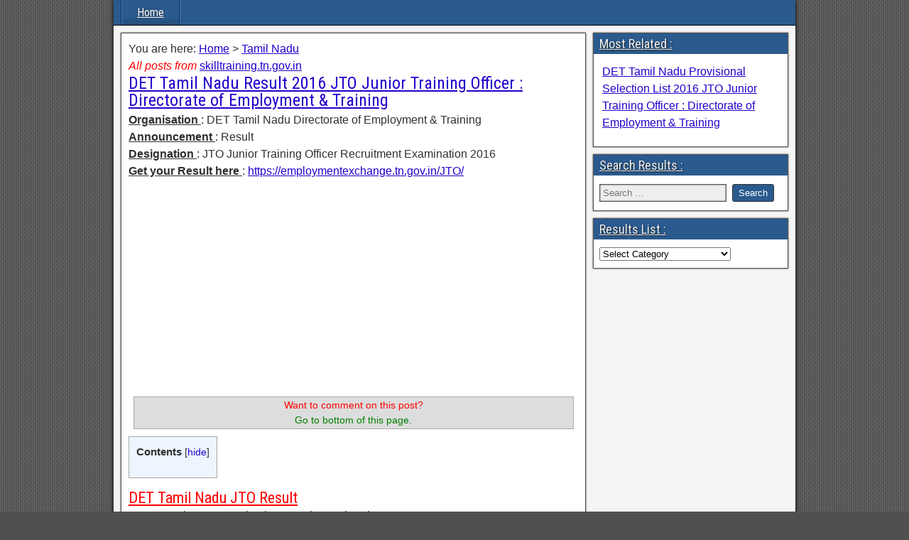

--- FILE ---
content_type: text/html; charset=UTF-8
request_url: https://www.resultin.org/1744.html
body_size: 30628
content:
<!DOCTYPE html>
<html lang="en-US">
<head>
<meta charset="UTF-8" />
<meta name="viewport" content="initial-scale=1.0" />
<title>DET Tamil Nadu Result 2016 JTO Junior Training Officer : Directorate of Employment &#038; Training &#8211; www.resultin.org</title>
<meta name='robots' content='max-image-preview:large' />
<script type="text/javascript">
var trackScrolling=false;
var trackScrollingPercentage=false;
var ScrollingPercentageNumber=25;
var stLogInterval=15*1000;
var cutOffTime=600;
var trackNoEvents=false;
var trackNoMaxTime=false;
var docTitle='DET Tamil Nadu Result 2016 JTO Junior Training Officer : Directorate of Employment &#038; Training';
</script>
<link rel="profile" href="https://gmpg.org/xfn/11" />
<link rel="pingback" href="https://www.resultin.org/xmlrpc.php" />
<link rel="amphtml" href="https://www.resultin.org/1744.html/amp" /><meta name="generator" content="AMP for WP 1.0.77.55.1"/><link rel='dns-prefetch' href='//fonts.googleapis.com' />
<style type="text/css" media="all">@font-face{font-family:'Arimo';font-display:block;font-style:normal;font-weight:400;font-display:swap;src:url(https://fonts.gstatic.com/s/arimo/v34/P5sMzZCDf9_T_10UxCFuj5-v6dg.woff2) format('woff2');unicode-range:U+0460-052F,U+1C80-1C8A,U+20B4,U+2DE0-2DFF,U+A640-A69F,U+FE2E-FE2F}@font-face{font-family:'Arimo';font-display:block;font-style:normal;font-weight:400;font-display:swap;src:url(https://fonts.gstatic.com/s/arimo/v34/P5sMzZCDf9_T_10dxCFuj5-v6dg.woff2) format('woff2');unicode-range:U+0301,U+0400-045F,U+0490-0491,U+04B0-04B1,U+2116}@font-face{font-family:'Arimo';font-display:block;font-style:normal;font-weight:400;font-display:swap;src:url(https://fonts.gstatic.com/s/arimo/v34/P5sMzZCDf9_T_10VxCFuj5-v6dg.woff2) format('woff2');unicode-range:U+1F00-1FFF}@font-face{font-family:'Arimo';font-display:block;font-style:normal;font-weight:400;font-display:swap;src:url(https://fonts.gstatic.com/s/arimo/v34/P5sMzZCDf9_T_10axCFuj5-v6dg.woff2) format('woff2');unicode-range:U+0370-0377,U+037A-037F,U+0384-038A,U+038C,U+038E-03A1,U+03A3-03FF}@font-face{font-family:'Arimo';font-display:block;font-style:normal;font-weight:400;font-display:swap;src:url(https://fonts.gstatic.com/s/arimo/v34/P5sMzZCDf9_T_10bxCFuj5-v6dg.woff2) format('woff2');unicode-range:U+0307-0308,U+0590-05FF,U+200C-2010,U+20AA,U+25CC,U+FB1D-FB4F}@font-face{font-family:'Arimo';font-display:block;font-style:normal;font-weight:400;font-display:swap;src:url(https://fonts.gstatic.com/s/arimo/v34/P5sMzZCDf9_T_10WxCFuj5-v6dg.woff2) format('woff2');unicode-range:U+0102-0103,U+0110-0111,U+0128-0129,U+0168-0169,U+01A0-01A1,U+01AF-01B0,U+0300-0301,U+0303-0304,U+0308-0309,U+0323,U+0329,U+1EA0-1EF9,U+20AB}@font-face{font-family:'Arimo';font-display:block;font-style:normal;font-weight:400;font-display:swap;src:url(https://fonts.gstatic.com/s/arimo/v34/P5sMzZCDf9_T_10XxCFuj5-v6dg.woff2) format('woff2');unicode-range:U+0100-02BA,U+02BD-02C5,U+02C7-02CC,U+02CE-02D7,U+02DD-02FF,U+0304,U+0308,U+0329,U+1D00-1DBF,U+1E00-1E9F,U+1EF2-1EFF,U+2020,U+20A0-20AB,U+20AD-20C0,U+2113,U+2C60-2C7F,U+A720-A7FF}@font-face{font-family:'Arimo';font-display:block;font-style:normal;font-weight:400;font-display:swap;src:url(https://fonts.gstatic.com/s/arimo/v34/P5sMzZCDf9_T_10ZxCFuj5-v.woff2) format('woff2');unicode-range:U+0000-00FF,U+0131,U+0152-0153,U+02BB-02BC,U+02C6,U+02DA,U+02DC,U+0304,U+0308,U+0329,U+2000-206F,U+20AC,U+2122,U+2191,U+2193,U+2212,U+2215,U+FEFF,U+FFFD}@font-face{font-family:'Arimo';font-display:block;font-style:normal;font-weight:700;font-display:swap;src:url(https://fonts.gstatic.com/s/arimo/v34/P5sMzZCDf9_T_10UxCFuj5-v6dg.woff2) format('woff2');unicode-range:U+0460-052F,U+1C80-1C8A,U+20B4,U+2DE0-2DFF,U+A640-A69F,U+FE2E-FE2F}@font-face{font-family:'Arimo';font-display:block;font-style:normal;font-weight:700;font-display:swap;src:url(https://fonts.gstatic.com/s/arimo/v34/P5sMzZCDf9_T_10dxCFuj5-v6dg.woff2) format('woff2');unicode-range:U+0301,U+0400-045F,U+0490-0491,U+04B0-04B1,U+2116}@font-face{font-family:'Arimo';font-display:block;font-style:normal;font-weight:700;font-display:swap;src:url(https://fonts.gstatic.com/s/arimo/v34/P5sMzZCDf9_T_10VxCFuj5-v6dg.woff2) format('woff2');unicode-range:U+1F00-1FFF}@font-face{font-family:'Arimo';font-display:block;font-style:normal;font-weight:700;font-display:swap;src:url(https://fonts.gstatic.com/s/arimo/v34/P5sMzZCDf9_T_10axCFuj5-v6dg.woff2) format('woff2');unicode-range:U+0370-0377,U+037A-037F,U+0384-038A,U+038C,U+038E-03A1,U+03A3-03FF}@font-face{font-family:'Arimo';font-display:block;font-style:normal;font-weight:700;font-display:swap;src:url(https://fonts.gstatic.com/s/arimo/v34/P5sMzZCDf9_T_10bxCFuj5-v6dg.woff2) format('woff2');unicode-range:U+0307-0308,U+0590-05FF,U+200C-2010,U+20AA,U+25CC,U+FB1D-FB4F}@font-face{font-family:'Arimo';font-display:block;font-style:normal;font-weight:700;font-display:swap;src:url(https://fonts.gstatic.com/s/arimo/v34/P5sMzZCDf9_T_10WxCFuj5-v6dg.woff2) format('woff2');unicode-range:U+0102-0103,U+0110-0111,U+0128-0129,U+0168-0169,U+01A0-01A1,U+01AF-01B0,U+0300-0301,U+0303-0304,U+0308-0309,U+0323,U+0329,U+1EA0-1EF9,U+20AB}@font-face{font-family:'Arimo';font-display:block;font-style:normal;font-weight:700;font-display:swap;src:url(https://fonts.gstatic.com/s/arimo/v34/P5sMzZCDf9_T_10XxCFuj5-v6dg.woff2) format('woff2');unicode-range:U+0100-02BA,U+02BD-02C5,U+02C7-02CC,U+02CE-02D7,U+02DD-02FF,U+0304,U+0308,U+0329,U+1D00-1DBF,U+1E00-1E9F,U+1EF2-1EFF,U+2020,U+20A0-20AB,U+20AD-20C0,U+2113,U+2C60-2C7F,U+A720-A7FF}@font-face{font-family:'Arimo';font-display:block;font-style:normal;font-weight:700;font-display:swap;src:url(https://fonts.gstatic.com/s/arimo/v34/P5sMzZCDf9_T_10ZxCFuj5-v.woff2) format('woff2');unicode-range:U+0000-00FF,U+0131,U+0152-0153,U+02BB-02BC,U+02C6,U+02DA,U+02DC,U+0304,U+0308,U+0329,U+2000-206F,U+20AC,U+2122,U+2191,U+2193,U+2212,U+2215,U+FEFF,U+FFFD}@font-face{font-family:'Roboto Condensed';font-display:block;font-style:normal;font-weight:400;font-display:swap;src:url(https://fonts.gstatic.com/s/robotocondensed/v30/ieVl2ZhZI2eCN5jzbjEETS9weq8-19-7DQk6YvNkeg.woff2) format('woff2');unicode-range:U+0460-052F,U+1C80-1C8A,U+20B4,U+2DE0-2DFF,U+A640-A69F,U+FE2E-FE2F}@font-face{font-family:'Roboto Condensed';font-display:block;font-style:normal;font-weight:400;font-display:swap;src:url(https://fonts.gstatic.com/s/robotocondensed/v30/ieVl2ZhZI2eCN5jzbjEETS9weq8-19a7DQk6YvNkeg.woff2) format('woff2');unicode-range:U+0301,U+0400-045F,U+0490-0491,U+04B0-04B1,U+2116}@font-face{font-family:'Roboto Condensed';font-display:block;font-style:normal;font-weight:400;font-display:swap;src:url(https://fonts.gstatic.com/s/robotocondensed/v30/ieVl2ZhZI2eCN5jzbjEETS9weq8-1967DQk6YvNkeg.woff2) format('woff2');unicode-range:U+1F00-1FFF}@font-face{font-family:'Roboto Condensed';font-display:block;font-style:normal;font-weight:400;font-display:swap;src:url(https://fonts.gstatic.com/s/robotocondensed/v30/ieVl2ZhZI2eCN5jzbjEETS9weq8-19G7DQk6YvNkeg.woff2) format('woff2');unicode-range:U+0370-0377,U+037A-037F,U+0384-038A,U+038C,U+038E-03A1,U+03A3-03FF}@font-face{font-family:'Roboto Condensed';font-display:block;font-style:normal;font-weight:400;font-display:swap;src:url(https://fonts.gstatic.com/s/robotocondensed/v30/ieVl2ZhZI2eCN5jzbjEETS9weq8-1927DQk6YvNkeg.woff2) format('woff2');unicode-range:U+0102-0103,U+0110-0111,U+0128-0129,U+0168-0169,U+01A0-01A1,U+01AF-01B0,U+0300-0301,U+0303-0304,U+0308-0309,U+0323,U+0329,U+1EA0-1EF9,U+20AB}@font-face{font-family:'Roboto Condensed';font-display:block;font-style:normal;font-weight:400;font-display:swap;src:url(https://fonts.gstatic.com/s/robotocondensed/v30/ieVl2ZhZI2eCN5jzbjEETS9weq8-19y7DQk6YvNkeg.woff2) format('woff2');unicode-range:U+0100-02BA,U+02BD-02C5,U+02C7-02CC,U+02CE-02D7,U+02DD-02FF,U+0304,U+0308,U+0329,U+1D00-1DBF,U+1E00-1E9F,U+1EF2-1EFF,U+2020,U+20A0-20AB,U+20AD-20C0,U+2113,U+2C60-2C7F,U+A720-A7FF}@font-face{font-family:'Roboto Condensed';font-display:block;font-style:normal;font-weight:400;font-display:swap;src:url(https://fonts.gstatic.com/s/robotocondensed/v30/ieVl2ZhZI2eCN5jzbjEETS9weq8-19K7DQk6YvM.woff2) format('woff2');unicode-range:U+0000-00FF,U+0131,U+0152-0153,U+02BB-02BC,U+02C6,U+02DA,U+02DC,U+0304,U+0308,U+0329,U+2000-206F,U+20AC,U+2122,U+2191,U+2193,U+2212,U+2215,U+FEFF,U+FFFD}@font-face{font-family:'Roboto Condensed';font-display:block;font-style:normal;font-weight:700;font-display:swap;src:url(https://fonts.gstatic.com/s/robotocondensed/v30/ieVl2ZhZI2eCN5jzbjEETS9weq8-19-7DQk6YvNkeg.woff2) format('woff2');unicode-range:U+0460-052F,U+1C80-1C8A,U+20B4,U+2DE0-2DFF,U+A640-A69F,U+FE2E-FE2F}@font-face{font-family:'Roboto Condensed';font-display:block;font-style:normal;font-weight:700;font-display:swap;src:url(https://fonts.gstatic.com/s/robotocondensed/v30/ieVl2ZhZI2eCN5jzbjEETS9weq8-19a7DQk6YvNkeg.woff2) format('woff2');unicode-range:U+0301,U+0400-045F,U+0490-0491,U+04B0-04B1,U+2116}@font-face{font-family:'Roboto Condensed';font-display:block;font-style:normal;font-weight:700;font-display:swap;src:url(https://fonts.gstatic.com/s/robotocondensed/v30/ieVl2ZhZI2eCN5jzbjEETS9weq8-1967DQk6YvNkeg.woff2) format('woff2');unicode-range:U+1F00-1FFF}@font-face{font-family:'Roboto Condensed';font-display:block;font-style:normal;font-weight:700;font-display:swap;src:url(https://fonts.gstatic.com/s/robotocondensed/v30/ieVl2ZhZI2eCN5jzbjEETS9weq8-19G7DQk6YvNkeg.woff2) format('woff2');unicode-range:U+0370-0377,U+037A-037F,U+0384-038A,U+038C,U+038E-03A1,U+03A3-03FF}@font-face{font-family:'Roboto Condensed';font-display:block;font-style:normal;font-weight:700;font-display:swap;src:url(https://fonts.gstatic.com/s/robotocondensed/v30/ieVl2ZhZI2eCN5jzbjEETS9weq8-1927DQk6YvNkeg.woff2) format('woff2');unicode-range:U+0102-0103,U+0110-0111,U+0128-0129,U+0168-0169,U+01A0-01A1,U+01AF-01B0,U+0300-0301,U+0303-0304,U+0308-0309,U+0323,U+0329,U+1EA0-1EF9,U+20AB}@font-face{font-family:'Roboto Condensed';font-display:block;font-style:normal;font-weight:700;font-display:swap;src:url(https://fonts.gstatic.com/s/robotocondensed/v30/ieVl2ZhZI2eCN5jzbjEETS9weq8-19y7DQk6YvNkeg.woff2) format('woff2');unicode-range:U+0100-02BA,U+02BD-02C5,U+02C7-02CC,U+02CE-02D7,U+02DD-02FF,U+0304,U+0308,U+0329,U+1D00-1DBF,U+1E00-1E9F,U+1EF2-1EFF,U+2020,U+20A0-20AB,U+20AD-20C0,U+2113,U+2C60-2C7F,U+A720-A7FF}@font-face{font-family:'Roboto Condensed';font-display:block;font-style:normal;font-weight:700;font-display:swap;src:url(https://fonts.gstatic.com/s/robotocondensed/v30/ieVl2ZhZI2eCN5jzbjEETS9weq8-19K7DQk6YvM.woff2) format('woff2');unicode-range:U+0000-00FF,U+0131,U+0152-0153,U+02BB-02BC,U+02C6,U+02DA,U+02DC,U+0304,U+0308,U+0329,U+2000-206F,U+20AC,U+2122,U+2191,U+2193,U+2212,U+2215,U+FEFF,U+FFFD}</style>
<style id='global-styles-inline-css' type='text/css'>
body{--wp--preset--color--black: #000000;--wp--preset--color--cyan-bluish-gray: #abb8c3;--wp--preset--color--white: #ffffff;--wp--preset--color--pale-pink: #f78da7;--wp--preset--color--vivid-red: #cf2e2e;--wp--preset--color--luminous-vivid-orange: #ff6900;--wp--preset--color--luminous-vivid-amber: #fcb900;--wp--preset--color--light-green-cyan: #7bdcb5;--wp--preset--color--vivid-green-cyan: #00d084;--wp--preset--color--pale-cyan-blue: #8ed1fc;--wp--preset--color--vivid-cyan-blue: #0693e3;--wp--preset--color--vivid-purple: #9b51e0;--wp--preset--gradient--vivid-cyan-blue-to-vivid-purple: linear-gradient(135deg,rgba(6,147,227,1) 0%,rgb(155,81,224) 100%);--wp--preset--gradient--light-green-cyan-to-vivid-green-cyan: linear-gradient(135deg,rgb(122,220,180) 0%,rgb(0,208,130) 100%);--wp--preset--gradient--luminous-vivid-amber-to-luminous-vivid-orange: linear-gradient(135deg,rgba(252,185,0,1) 0%,rgba(255,105,0,1) 100%);--wp--preset--gradient--luminous-vivid-orange-to-vivid-red: linear-gradient(135deg,rgba(255,105,0,1) 0%,rgb(207,46,46) 100%);--wp--preset--gradient--very-light-gray-to-cyan-bluish-gray: linear-gradient(135deg,rgb(238,238,238) 0%,rgb(169,184,195) 100%);--wp--preset--gradient--cool-to-warm-spectrum: linear-gradient(135deg,rgb(74,234,220) 0%,rgb(151,120,209) 20%,rgb(207,42,186) 40%,rgb(238,44,130) 60%,rgb(251,105,98) 80%,rgb(254,248,76) 100%);--wp--preset--gradient--blush-light-purple: linear-gradient(135deg,rgb(255,206,236) 0%,rgb(152,150,240) 100%);--wp--preset--gradient--blush-bordeaux: linear-gradient(135deg,rgb(254,205,165) 0%,rgb(254,45,45) 50%,rgb(107,0,62) 100%);--wp--preset--gradient--luminous-dusk: linear-gradient(135deg,rgb(255,203,112) 0%,rgb(199,81,192) 50%,rgb(65,88,208) 100%);--wp--preset--gradient--pale-ocean: linear-gradient(135deg,rgb(255,245,203) 0%,rgb(182,227,212) 50%,rgb(51,167,181) 100%);--wp--preset--gradient--electric-grass: linear-gradient(135deg,rgb(202,248,128) 0%,rgb(113,206,126) 100%);--wp--preset--gradient--midnight: linear-gradient(135deg,rgb(2,3,129) 0%,rgb(40,116,252) 100%);--wp--preset--duotone--dark-grayscale: url('#wp-duotone-dark-grayscale');--wp--preset--duotone--grayscale: url('#wp-duotone-grayscale');--wp--preset--duotone--purple-yellow: url('#wp-duotone-purple-yellow');--wp--preset--duotone--blue-red: url('#wp-duotone-blue-red');--wp--preset--duotone--midnight: url('#wp-duotone-midnight');--wp--preset--duotone--magenta-yellow: url('#wp-duotone-magenta-yellow');--wp--preset--duotone--purple-green: url('#wp-duotone-purple-green');--wp--preset--duotone--blue-orange: url('#wp-duotone-blue-orange');--wp--preset--font-size--small: 13px;--wp--preset--font-size--medium: 20px;--wp--preset--font-size--large: 36px;--wp--preset--font-size--x-large: 42px;--wp--preset--spacing--20: 0.44rem;--wp--preset--spacing--30: 0.67rem;--wp--preset--spacing--40: 1rem;--wp--preset--spacing--50: 1.5rem;--wp--preset--spacing--60: 2.25rem;--wp--preset--spacing--70: 3.38rem;--wp--preset--spacing--80: 5.06rem;--wp--preset--shadow--natural: 6px 6px 9px rgba(0, 0, 0, 0.2);--wp--preset--shadow--deep: 12px 12px 50px rgba(0, 0, 0, 0.4);--wp--preset--shadow--sharp: 6px 6px 0px rgba(0, 0, 0, 0.2);--wp--preset--shadow--outlined: 6px 6px 0px -3px rgba(255, 255, 255, 1), 6px 6px rgba(0, 0, 0, 1);--wp--preset--shadow--crisp: 6px 6px 0px rgba(0, 0, 0, 1);}:where(.is-layout-flex){gap: 0.5em;}body .is-layout-flow > .alignleft{float: left;margin-inline-start: 0;margin-inline-end: 2em;}body .is-layout-flow > .alignright{float: right;margin-inline-start: 2em;margin-inline-end: 0;}body .is-layout-flow > .aligncenter{margin-left: auto !important;margin-right: auto !important;}body .is-layout-constrained > .alignleft{float: left;margin-inline-start: 0;margin-inline-end: 2em;}body .is-layout-constrained > .alignright{float: right;margin-inline-start: 2em;margin-inline-end: 0;}body .is-layout-constrained > .aligncenter{margin-left: auto !important;margin-right: auto !important;}body .is-layout-constrained > :where(:not(.alignleft):not(.alignright):not(.alignfull)){max-width: var(--wp--style--global--content-size);margin-left: auto !important;margin-right: auto !important;}body .is-layout-constrained > .alignwide{max-width: var(--wp--style--global--wide-size);}body .is-layout-flex{display: flex;}body .is-layout-flex{flex-wrap: wrap;align-items: center;}body .is-layout-flex > *{margin: 0;}:where(.wp-block-columns.is-layout-flex){gap: 2em;}.has-black-color{color: var(--wp--preset--color--black) !important;}.has-cyan-bluish-gray-color{color: var(--wp--preset--color--cyan-bluish-gray) !important;}.has-white-color{color: var(--wp--preset--color--white) !important;}.has-pale-pink-color{color: var(--wp--preset--color--pale-pink) !important;}.has-vivid-red-color{color: var(--wp--preset--color--vivid-red) !important;}.has-luminous-vivid-orange-color{color: var(--wp--preset--color--luminous-vivid-orange) !important;}.has-luminous-vivid-amber-color{color: var(--wp--preset--color--luminous-vivid-amber) !important;}.has-light-green-cyan-color{color: var(--wp--preset--color--light-green-cyan) !important;}.has-vivid-green-cyan-color{color: var(--wp--preset--color--vivid-green-cyan) !important;}.has-pale-cyan-blue-color{color: var(--wp--preset--color--pale-cyan-blue) !important;}.has-vivid-cyan-blue-color{color: var(--wp--preset--color--vivid-cyan-blue) !important;}.has-vivid-purple-color{color: var(--wp--preset--color--vivid-purple) !important;}.has-black-background-color{background-color: var(--wp--preset--color--black) !important;}.has-cyan-bluish-gray-background-color{background-color: var(--wp--preset--color--cyan-bluish-gray) !important;}.has-white-background-color{background-color: var(--wp--preset--color--white) !important;}.has-pale-pink-background-color{background-color: var(--wp--preset--color--pale-pink) !important;}.has-vivid-red-background-color{background-color: var(--wp--preset--color--vivid-red) !important;}.has-luminous-vivid-orange-background-color{background-color: var(--wp--preset--color--luminous-vivid-orange) !important;}.has-luminous-vivid-amber-background-color{background-color: var(--wp--preset--color--luminous-vivid-amber) !important;}.has-light-green-cyan-background-color{background-color: var(--wp--preset--color--light-green-cyan) !important;}.has-vivid-green-cyan-background-color{background-color: var(--wp--preset--color--vivid-green-cyan) !important;}.has-pale-cyan-blue-background-color{background-color: var(--wp--preset--color--pale-cyan-blue) !important;}.has-vivid-cyan-blue-background-color{background-color: var(--wp--preset--color--vivid-cyan-blue) !important;}.has-vivid-purple-background-color{background-color: var(--wp--preset--color--vivid-purple) !important;}.has-black-border-color{border-color: var(--wp--preset--color--black) !important;}.has-cyan-bluish-gray-border-color{border-color: var(--wp--preset--color--cyan-bluish-gray) !important;}.has-white-border-color{border-color: var(--wp--preset--color--white) !important;}.has-pale-pink-border-color{border-color: var(--wp--preset--color--pale-pink) !important;}.has-vivid-red-border-color{border-color: var(--wp--preset--color--vivid-red) !important;}.has-luminous-vivid-orange-border-color{border-color: var(--wp--preset--color--luminous-vivid-orange) !important;}.has-luminous-vivid-amber-border-color{border-color: var(--wp--preset--color--luminous-vivid-amber) !important;}.has-light-green-cyan-border-color{border-color: var(--wp--preset--color--light-green-cyan) !important;}.has-vivid-green-cyan-border-color{border-color: var(--wp--preset--color--vivid-green-cyan) !important;}.has-pale-cyan-blue-border-color{border-color: var(--wp--preset--color--pale-cyan-blue) !important;}.has-vivid-cyan-blue-border-color{border-color: var(--wp--preset--color--vivid-cyan-blue) !important;}.has-vivid-purple-border-color{border-color: var(--wp--preset--color--vivid-purple) !important;}.has-vivid-cyan-blue-to-vivid-purple-gradient-background{background: var(--wp--preset--gradient--vivid-cyan-blue-to-vivid-purple) !important;}.has-light-green-cyan-to-vivid-green-cyan-gradient-background{background: var(--wp--preset--gradient--light-green-cyan-to-vivid-green-cyan) !important;}.has-luminous-vivid-amber-to-luminous-vivid-orange-gradient-background{background: var(--wp--preset--gradient--luminous-vivid-amber-to-luminous-vivid-orange) !important;}.has-luminous-vivid-orange-to-vivid-red-gradient-background{background: var(--wp--preset--gradient--luminous-vivid-orange-to-vivid-red) !important;}.has-very-light-gray-to-cyan-bluish-gray-gradient-background{background: var(--wp--preset--gradient--very-light-gray-to-cyan-bluish-gray) !important;}.has-cool-to-warm-spectrum-gradient-background{background: var(--wp--preset--gradient--cool-to-warm-spectrum) !important;}.has-blush-light-purple-gradient-background{background: var(--wp--preset--gradient--blush-light-purple) !important;}.has-blush-bordeaux-gradient-background{background: var(--wp--preset--gradient--blush-bordeaux) !important;}.has-luminous-dusk-gradient-background{background: var(--wp--preset--gradient--luminous-dusk) !important;}.has-pale-ocean-gradient-background{background: var(--wp--preset--gradient--pale-ocean) !important;}.has-electric-grass-gradient-background{background: var(--wp--preset--gradient--electric-grass) !important;}.has-midnight-gradient-background{background: var(--wp--preset--gradient--midnight) !important;}.has-small-font-size{font-size: var(--wp--preset--font-size--small) !important;}.has-medium-font-size{font-size: var(--wp--preset--font-size--medium) !important;}.has-large-font-size{font-size: var(--wp--preset--font-size--large) !important;}.has-x-large-font-size{font-size: var(--wp--preset--font-size--x-large) !important;}
.wp-block-navigation a:where(:not(.wp-element-button)){color: inherit;}
:where(.wp-block-columns.is-layout-flex){gap: 2em;}
.wp-block-pullquote{font-size: 1.5em;line-height: 1.6;}
</style>
<style id='quads-styles-inline-css' type='text/css'>

        .quads-location {
            visibility: hidden;
        }
    .quads-location ins.adsbygoogle {
        background: transparent !important;
    }
    .quads.quads_ad_container { display: grid; grid-template-columns: auto; grid-gap: 10px; padding: 10px; }
    .grid_image{animation: fadeIn 0.5s;-webkit-animation: fadeIn 0.5s;-moz-animation: fadeIn 0.5s;
        -o-animation: fadeIn 0.5s;-ms-animation: fadeIn 0.5s;}
    .quads-ad-label { font-size: 12px; text-align: center; color: #333;}
    .quads-text-around-ad-label-text_around_left {
        width: 50%;
        float: left;
    }
    .quads-text-around-ad-label-text_around_right {
        width: 50%;
        float: right;
    }
    .quads-popupad {
        position: fixed;
        top: 0px;
        left:0px;
        width: 100%;
        height: 100em;
        background-color: rgba(0,0,0,0.6);
        z-index: 999;
        max-width: 100em !important;
        margin: 0 auto;
    }
    .quads.quads_ad_container_ {
        position: fixed;
        top: 40%;
        left: 36%;
    }
    #btn_close{
		background-color: #fff;
		width: 25px;
		height: 25px;
		text-align: center;
		line-height: 22px;
		position: absolute;
		right: -10px;
		top: -10px;
		cursor: pointer;
		transition: all 0.5s ease;
		border-radius: 50%;
	}
    #btn_close_video{
		background-color: #fff;
		width: 25px;
		height: 25px;
		text-align: center;
		line-height: 22px;
		position: absolute;
		right: -10px;
		top: -10px;
		cursor: pointer;
		transition: all 0.5s ease;
		border-radius: 50%;
        z-index:100;
	}
    .post_half_page_ad{
        visibility: visible;
        position: fixed;
        top: 0;
        right: -200vw;
    }
    #post_half_page_openClose {
        -webkit-transform: rotate(90deg);
        -webkit-transform-origin: left top;
        -moz-transform: rotate(90deg);
        -moz-transform-origin: left top;
        -o-transform: rotate(90deg);
        -o-transform-origin: left top;
        -ms-transform: rotate(90deg);
        -ms-transform-origin: left top;
        -transform: rotate(90deg);
        -transform-origin: left top;
        position: absolute;
        left: 4px;
        top: 0%;
        cursor: pointer;
        z-index: 999999;
        display: none;
    }
    #post_half_pageVertical-text {
        background: #000000;
        text-align: center;
        z-index: 999999;
        cursor: pointer;
        color: #FFFFFF;
        float: left;
        font-size: 13pt;
        padding: 5px;
        font-weight: bold;
        width: 85vh;
        font-family: verdana;
        text-transform: uppercase;
    }
    .half-page-arrow-left {
        position: absolute;
        cursor: pointer;
        width: 0;
        height: 0;
        border-right: 15px solid #FFFFFF;
        border-top: 15px solid transparent;
        border-bottom: 15px solid transparent;
        left: -27px;
        z-index: 9999999;
        top: 8vh;
    }
    .half-page-arrow-right {
        position: absolute;
        cursor: pointer;
        width: 0;
        height: 0;
        border-left: 15px solid #FFFFFF;
        border-top: 15px solid transparent;
        border-bottom: 15px solid transparent;
        left: -25px;
        z-index: 9999999;
        bottom: 30vh;
    }
    @media screen and (max-width: 520px) {
        .post_half_page_ad {
            display: none;
        }
        #post_half_pageVertical-text {
            width: 100%;
            font-size: 14px;
        }
        .half-page-arrow-left{
            left: 12px;
            bottom: 8px;
            top: 12px;
            border-left: 10px solid #ffffff00;
            border-top: none;
            border-bottom: 10px solid white;
            border-right: 10px solid #ffffff00;
        }
        .half-page-arrow-right {
            border-left: 10px solid #ffffff00;
            border-top: 10px solid white;
            border-bottom: none;
            border-right: 10px solid #ffffff00;
            right: 12px;
            left: unset;
            top: 13px;
            bottom: 8px;
        }
    }
    @media screen and (max-width: 480px) {
        .quads.quads_ad_container_ {
            left: 10px;
        }
    } 
    .wpquads-3d-container {
        border-radius:3px;
        position:relative;
        -webkit-perspective:1000px;
        -moz-perspective:1000px;
        -ms-perspective:1000px;
        -o-perspective:1000px;
        perspective:1000px;
        z-index:999999;
    }
    .wpquads-3d-cube{
        width:100%;
        height:100%;
        position:absolute;
        -webkit-transition:-webkit-transform 1s;
        -moz-transition:-moz-transform 1s;
        -o-transition:-o-transform 1s;
        transition:transform 1s;
        -webkit-transform-style:preserve-3d;
        -moz-transform-style:preserve-3d;
        -ms-transform-style:preserve-3d;
        -o-transform-style:preserve-3d;
        transform-style:preserve-3d;
    }
    .wpquads-3d-cube .wpquads-3d-item{
        position:absolute;
        border:3px inset;
        border-style:outset
    }
    .wpquads-3d-close{
        text-align:right;
    }
    #wpquads-close-btn{
        text-decoration:none !important;
        cursor:pointer;
    }
    .wpquads-3d-cube .wpquads-3d-item, .wpquads-3d-cube .wpquads-3d-item img{
        display:block;
        margin:0;
        width:100%;
        height:100%;
        background:#fff;
    }
    .ewd-ufaq-faqs .wpquads-3d-container {
        display: none;
    }   
    .quads-video {
        position: fixed;
        bottom: 0px;
        z-index: 9999999;
    }
    quads_ad_container_video{
        max-width:220px;
    }
    .parallax_main {
        padding-left: 3px;
        padding-right: 3px;
    }
    .parallax_main {
        display:none;
        position: fixed;
        top: 0;
        left: 0;
        bottom: 0;
        right: 0;
        background: #00000070;
        overflow-y: auto;
        background-attachment: fixed;
        background-position: center;
        -moz-transition: all 0.3s ease-in-out;
        -o-transition: all 0.3s ease-in-out;
        -ms-transition: all 0.3s ease-in-out;
        -webkit-transition: all 0.3s ease-in-out;
        transition: all 03s ease-in-out;
    }
    .parallax_main .quads-parallax-spacer {
        display: block;
        padding-top: 100vh;
        position: relative;
        pointer-events: none;
    }
    .quads-parallax {
        bottom: 0px;
        z-index: 9999999;
        bottom: 0;
        left: 0;
        right: 0; 
        margin: 0 auto;
        position:relative;
        -moz-transition: all 0.3s ease;
        -o-transition: all 0.3s ease;
        -ms-transition: all 0.3s ease;
        -webkit-transition: all 0.3s ease;
        transition: all 0.3s ease;
    }
    .parallax_popup_img {
        text-align: center;
        margin: 0 auto;
    }
    .quads_parallax_scroll_text{
        display: none;
        position: fixed;
        left: 0;
        z-index: 1;
        color: #989898;
        right: 0;
        text-align: center;
        font-weight: 600;
        font-size: 15px;
        background: #fff;
        padding: 6px;
        top: 5px;
    }
    .quads_click_impression { display: none;}
    .quads-sticky {
        width: 100% !important;
        position: fixed;
        max-width: 100%!important;
        bottom:0;
        margin:0;
        text-align: center;
    }
    .quads-sticky .quads-location {
        text-align: center;
    }.quads-sticky .wp_quads_dfp {
        display: contents;
    }
    a.quads-sticky-ad-close {
        background-color: #fff;
        width: 25px;
        height: 25px;
        text-align: center;
        line-height: 22px;
        position: absolute;
        right: 0px;
        top: -15px;
        cursor: pointer;
        transition: all 0.5s ease;
        border-radius: 50%;
    }
    
</style>
<link rel='stylesheet' id='wpo_min-header-0-css' href='https://www.resultin.org/wp-content/cache/wpo-minify/1691072430/assets/wpo-minify-header-c3dc33bc.min.css' type='text/css' media='all' />
<link rel='stylesheet' id='genericons-css' href='https://www.resultin.org/wp-content/themes/frontier-child/includes/genericons/genericons.css' type='text/css' media='all' />
<link rel='stylesheet' id='wpo_min-header-2-css' href='https://www.resultin.org/wp-content/cache/wpo-minify/1691072430/assets/wpo-minify-header-f0ea1fe8.min.css' type='text/css' media='all' />
<script type='text/javascript' src='https://www.resultin.org/wp-content/cache/wpo-minify/1691072430/assets/wpo-minify-header-f54d0c19.min.js' id='wpo_min-header-0-js'></script>
<link rel="https://api.w.org/" href="https://www.resultin.org/wp-json/" /><link rel="alternate" type="application/json" href="https://www.resultin.org/wp-json/wp/v2/posts/1744" /><link rel="canonical" href="https://www.resultin.org/1744.html" />
<link rel="alternate" type="application/json+oembed" href="https://www.resultin.org/wp-json/oembed/1.0/embed?url=https%3A%2F%2Fwww.resultin.org%2F1744.html" />
<link rel="alternate" type="text/xml+oembed" href="https://www.resultin.org/wp-json/oembed/1.0/embed?url=https%3A%2F%2Fwww.resultin.org%2F1744.html&#038;format=xml" />
<script type='text/javascript'>document.cookie = 'quads_browser_width='+screen.width;</script>
<meta property="Frontier Theme" content="1.2.6" />
<style type="text/css" media="screen">
	#container 	{width: 960px;}
	#header 	{min-height: 0px;}
	#content 	{width: 70%;}
	#sidebar-left 	{width: 30%;}
	#sidebar-right 	{width: 30%;}
</style>

<style type="text/css" media="screen">
	.page-template-page-cs-php #content, .page-template-page-sc-php #content {width: 70%;}
	.page-template-page-cs-php #sidebar-left, .page-template-page-sc-php #sidebar-left,
	.page-template-page-cs-php #sidebar-right, .page-template-page-sc-php #sidebar-right {width: 30%;}
	.page-template-page-scs-php #content {width: 50%;}
	.page-template-page-scs-php #sidebar-left {width: 25%;}
	.page-template-page-scs-php #sidebar-right {width: 25%;}
</style>

<!-- Custom Head Codes -->
<script>
  (function(i,s,o,g,r,a,m){i['GoogleAnalyticsObject']=r;i[r]=i[r]||function(){
  (i[r].q=i[r].q||[]).push(arguments)},i[r].l=1*new Date();a=s.createElement(o),
  m=s.getElementsByTagName(o)[0];a.async=1;a.src=g;m.parentNode.insertBefore(a,m)
  })(window,document,'script','//www.google-analytics.com/analytics.js','ga');

  ga('create', 'UA-4262790-27', 'auto');
  ga('send', 'pageview');

</script>
<!-- Custom Head Codes End -->

<style type="text/css">.broken_link, a.broken_link {
	text-decoration: line-through;
}</style><style type="text/css" id="custom-background-css">
body.custom-background { background-image: url("https://www.resultin.org/wp-content/themes/frontier-child/images/honeycomb.png"); background-position: left top; background-size: auto; background-repeat: repeat; background-attachment: scroll; }
</style>
	    <script>
		if(screen.width<769){
        	window.location = "https://www.resultin.org/1744.html/amp";
        }
    	</script>

 
  	       <title>DET Tamil Nadu Result 2016 JTO Junior Training Officer : Directorate of Employment &#038; Training</title>
	       




  
  
</head>

<body class="post-template-default single single-post postid-1744 single-format-standard custom-background">
	
	
<div id="container" class="cf" itemscope itemtype="https://schema.org/WebPage">
	
	
	
			
		<nav id="nav-main" class="cf stack" itemscope itemtype="https://schema.org/SiteNavigationElement">
			
			
			<ul id="menu-munna" class="nav-main"><li id="menu-item-2594" class="menu-item menu-item-type-custom menu-item-object-custom menu-item-home menu-item-2594"><a href="https://www.resultin.org/" data-wpel-link="internal">Home</a></li>
</ul>
					</nav>
	
	
<div id="main" class="col-cs cf">

<div id="content" class="cf" itemscope itemtype="https://schema.org/Blog">

	
	
	
	
					
<article id="post-1744" class="single-view post-1744 post type-post status-publish format-standard hentry category-tamil-nadu tag-skilltraining-tn-gov-in" itemprop="blogPost" itemscope itemtype="https://schema.org/BlogPosting">

<div class="dp_breadcrumb_main" xmlns:v="http://rdf.data-vocabulary.org/#">You are here: <span class="dp_breadcrumb_span_home" typeof="v:Breadcrumb"><a class="dp_breadcrumb_a_home" rel="v:url" property="v:title" href="https://www.resultin.org" data-wpel-link="internal">Home</a></span> > <span class="dp_breadcrumb_span_1 dp_breadcrumb_span_last" typeof="v:Breadcrumb"><a class="dp_breadcrumb_a_1 dp_breadcrumb_a_last" rel="v:url" property="v:title" href="https://www.resultin.org/category/tamil-nadu" title="Tamil Nadu" data-wpel-link="internal">Tamil Nadu</a></span></div> 
<div><i><span style="color:#FF0000">All posts from </span></i> <u><a href="https://www.resultin.org/tag/skilltraining-tn-gov-in" rel="tag" data-wpel-link="internal">skilltraining.tn.gov.in</a><br /></u></div>  
  

<header class="entry-header cf">
		<h1 class="entry-title" itemprop="headline" >DET Tamil Nadu Result 2016 JTO Junior Training Officer : Directorate of Employment &#038; Training</h1>
	</header>



	<p><strong><u>Organisation </u></strong>: DET Tamil Nadu Directorate of Employment &amp; Training<br />
<strong><u>Announcement </u></strong>: Result<br />
<strong><u>Designation </u></strong>: JTO Junior Training Officer Recruitment Examination 2016<br />
<strong><u>Get your Result here </u></strong>: <a href="https://employmentexchange.tn.gov.in/JTO/" data-wpel-link="external" target="_self" rel="nofollow external noopener noreferrer">https://employmentexchange.tn.gov.in/JTO/</a></p>
<!-- WP QUADS Content Ad Plugin v. 2.0.66.2 -->
<div class="quads-location quads-ad1" id="quads-ad1" style="float:none;margin:0px;">
<script async src="https://pagead2.googlesyndication.com/pagead/js/adsbygoogle.js"></script>
<!-- Resultin.org-01 -->
<ins class="adsbygoogle"
     style="display:block"
     data-ad-client="ca-pub-5800892549349547"
     data-ad-slot="3348098521"
     data-ad-format="auto"
     data-full-width-responsive="true"></ins>
<script>
     (adsbygoogle = window.adsbygoogle || []).push({});
</script>

<table>
<tr>
<th><span style="color:#FF0000" font-size: 16pt>Want to comment on this post?</span> <span style="color:#008000" font-size: 16pt><Br /> Go to bottom of this page.</span></th>
</tr>
</table>
</div>

<div id="toc_container" class="toc_light_blue no_bullets"><p class="toc_title">Contents</p><ul class="toc_list"><li></li><li></li><li><ul><li></li><li></li></ul></li></ul></div>
<h2><span id="DET_Tamil_Nadu_JTO_Result">DET Tamil Nadu JTO Result</span></h2>
<p>JTO Recruitment Examination Results Declared</p>
<!-- WP QUADS Content Ad Plugin v. 2.0.66.2 -->
<div class="quads-location quads-ad2" id="quads-ad2" style="float:none;margin:0px;">
<script async src="https://pagead2.googlesyndication.com/pagead/js/adsbygoogle.js"></script>
<!-- Resultin.org-02 -->
<ins class="adsbygoogle"
     style="display:block"
     data-ad-client="ca-pub-5800892549349547"
     data-ad-slot="4824831721"
     data-ad-format="auto"
     data-full-width-responsive="true"></ins>
<script>
     (adsbygoogle = window.adsbygoogle || []).push({});
</script>
</div>

<blockquote><p><span style="text-decoration: underline;"><strong>Related</strong> </span>: DET Tamil Nadu Provisional Selection List 2016 JTO Junior Training Officer : <a href="https://www.resultin.org/1758.html" data-wpel-link="internal">www.resultin.org/1758.html</a></p></blockquote>
<h2><span id="Procedure">Procedure</span></h2>
<p>i) Enter Hall ticket Number<br />
ii) Enter Date of birth (DD/MM/YYYY)<br />
iii) Click on &#8220;Generate&#8221; Button</p>
<p><img decoding="async" class="alignnone size-medium" src="https://www.resultin.org/uploads/images2019/1744-1.jpg" width="1291" height="410" /></p>
<h2><span id="Selection_Process">Selection Process</span></h2>
<h3><span id="Preliminary_Selection">Preliminary Selection</span></h3>
<p>A screening Test (Exam) at 10th Std level will be conducted to short list the candidates. Eligible candidates only will be allowed to take up Screening Test. The date and venue of the Screening Test will be intimated in the Hall Ticket. The candidate can download the Hall Ticket from the Website by entering the application number given in the acknowledgement Slip and his / her date of birth.</p>
<p><img decoding="async" loading="lazy" class="alignnone size-medium" src="https://www.resultin.org/uploads/images2019/1744.jpg" width="1296" height="542" /></p>
<h3><span id="Main_Selection">Main Selection</span></h3>
<p>The candidates short listed based on the Screening Test Marks in the ratio of 1 : 5 depending on the No. of Vacancies in each category will be allowed for main selection process. If more than one candidate secures the lowest same cut off mark for a particular communal turn all such candidates will be called for main selection.</p>
<p>The final Selection will be in two stages.<br />
a) Practical cum Teaching ability Test<br />
b) Oral Interview.</p>
<p>Suitable weightage for practical experience, employment Exchange waiting period will be added in the final selection. For the Practical cum teaching ability Test, the skill ability of the candidates in the subject of their study will be tested.

	
	
  
  
  
  
  
  
  <div class="entry-byline cf">
	
<hr />    
    
			<div class="entry-author author vcard" itemprop="author" itemscope itemtype="https://schema.org/Person">
						<i class="genericon genericon-user"></i>Author : Muthukalee		</div>
	
<Br />    
    
	
	

	
	</div>

<div class="entry-content cf" itemprop="text" >
	
	  
 
  
  
	
	</div>

<footer class="entry-footer cf">
				
	
	

	</footer>


</article>



			<div id="comment-area">
<div id="comments">
	
		<div id="comment-header" class="cf">
			<div class="title">138 Comments</div>
							<span class="respond-link"><a href="#respond">Add a Comment</a></span>
					</div>

		
		<ol class="comment-list">
			<li id="comment-39331" class="comment even thread-even depth-1">
<div id="div-comment-39331" class="comment-body">


	<div class="comment-meta">
		<div class="comment-author">
			<img alt='Jothimani' src='https://secure.gravatar.com/avatar/?s=50&#038;d=mm&#038;r=g' srcset='https://secure.gravatar.com/avatar/?s=100&#038;d=mm&#038;r=g 2x' class='avatar avatar-50 photo avatar-default' height='50' width='50' loading='lazy' decoding='async'/>			<div class="link">Jothimani</div>
		</div>

		<div class="comment-metadata">
			<a href="https://www.resultin.org/1744.html#comment-39331" data-wpel-link="internal">
				<time datetime="2019-01-20T17:25:17+05:30">
					January 20, 2019 at 5:25 PM				</time>
			</a>
					</div>

			</div>

	<div class="comment-content"><p>Please mention the web address to refer selected candidates list.</p>
</div>

	<div class="reply"><a rel="nofollow" class="comment-reply-link" href="https://www.resultin.org/1744.html?replytocom=39331#respond" data-commentid="39331" data-postid="1744" data-belowelement="div-comment-39331" data-respondelement="respond" data-replyto="Reply to Jothimani" aria-label="Reply to Jothimani" data-wpel-link="internal">Reply</a></div>


</div>
</li><!-- #comment-## -->
<li id="comment-39304" class="comment odd alt thread-odd thread-alt depth-1">
<div id="div-comment-39304" class="comment-body">


	<div class="comment-meta">
		<div class="comment-author">
			<img alt='Jothimani' src='https://secure.gravatar.com/avatar/?s=50&#038;d=mm&#038;r=g' srcset='https://secure.gravatar.com/avatar/?s=100&#038;d=mm&#038;r=g 2x' class='avatar avatar-50 photo avatar-default' height='50' width='50' loading='lazy' decoding='async'/>			<div class="link">Jothimani</div>
		</div>

		<div class="comment-metadata">
			<a href="https://www.resultin.org/1744.html#comment-39304" data-wpel-link="internal">
				<time datetime="2019-01-19T14:32:32+05:30">
					January 19, 2019 at 2:32 PM				</time>
			</a>
					</div>

			</div>

	<div class="comment-content"><p>Please inform, how to get selection list? In the website, I got only provisional list.</p>
</div>

	<div class="reply"><a rel="nofollow" class="comment-reply-link" href="https://www.resultin.org/1744.html?replytocom=39304#respond" data-commentid="39304" data-postid="1744" data-belowelement="div-comment-39304" data-respondelement="respond" data-replyto="Reply to Jothimani" aria-label="Reply to Jothimani" data-wpel-link="internal">Reply</a></div>


</div>
</li><!-- #comment-## -->
<li id="comment-38815" class="comment even thread-even depth-1 parent">
<div id="div-comment-38815" class="comment-body">


	<div class="comment-meta">
		<div class="comment-author">
			<img alt='Anand' src='https://secure.gravatar.com/avatar/?s=50&#038;d=mm&#038;r=g' srcset='https://secure.gravatar.com/avatar/?s=100&#038;d=mm&#038;r=g 2x' class='avatar avatar-50 photo avatar-default' height='50' width='50' loading='lazy' decoding='async'/>			<div class="link">Anand</div>
		</div>

		<div class="comment-metadata">
			<a href="https://www.resultin.org/1744.html#comment-38815" data-wpel-link="internal">
				<time datetime="2018-12-18T17:47:23+05:30">
					December 18, 2018 at 5:47 PM				</time>
			</a>
					</div>

			</div>

	<div class="comment-content"><p>All selected candidates are joined in duty.</p>
</div>

	<div class="reply"><a rel="nofollow" class="comment-reply-link" href="https://www.resultin.org/1744.html?replytocom=38815#respond" data-commentid="38815" data-postid="1744" data-belowelement="div-comment-38815" data-respondelement="respond" data-replyto="Reply to Anand" aria-label="Reply to Anand" data-wpel-link="internal">Reply</a></div>


</div>
<ol class="children">
<li id="comment-74617" class="comment odd alt depth-2">
<div id="div-comment-74617" class="comment-body">


	<div class="comment-meta">
		<div class="comment-author">
			<img alt='Rajkumar' src='https://secure.gravatar.com/avatar/?s=50&#038;d=mm&#038;r=g' srcset='https://secure.gravatar.com/avatar/?s=100&#038;d=mm&#038;r=g 2x' class='avatar avatar-50 photo avatar-default' height='50' width='50' loading='lazy' decoding='async'/>			<div class="link">Rajkumar</div>
		</div>

		<div class="comment-metadata">
			<a href="https://www.resultin.org/1744.html#comment-74617" data-wpel-link="internal">
				<time datetime="2020-04-07T13:28:21+05:30">
					April 7, 2020 at 1:28 PM				</time>
			</a>
					</div>

			</div>

	<div class="comment-content"><p>அப்படியா? Selection list varave illa</p>
</div>

	<div class="reply"></div>


</div>
</li><!-- #comment-## -->
</ol><!-- .children -->
</li><!-- #comment-## -->
<li id="comment-38813" class="comment even thread-odd thread-alt depth-1">
<div id="div-comment-38813" class="comment-body">


	<div class="comment-meta">
		<div class="comment-author">
			<img alt='Boobalan' src='https://secure.gravatar.com/avatar/?s=50&#038;d=mm&#038;r=g' srcset='https://secure.gravatar.com/avatar/?s=100&#038;d=mm&#038;r=g 2x' class='avatar avatar-50 photo avatar-default' height='50' width='50' loading='lazy' decoding='async'/>			<div class="link">Boobalan</div>
		</div>

		<div class="comment-metadata">
			<a href="https://www.resultin.org/1744.html#comment-38813" data-wpel-link="internal">
				<time datetime="2018-12-18T13:38:36+05:30">
					December 18, 2018 at 1:38 PM				</time>
			</a>
					</div>

			</div>

	<div class="comment-content"><p>I attended phase 2 selection test. When will results publish?</p>
</div>

	<div class="reply"><a rel="nofollow" class="comment-reply-link" href="https://www.resultin.org/1744.html?replytocom=38813#respond" data-commentid="38813" data-postid="1744" data-belowelement="div-comment-38813" data-respondelement="respond" data-replyto="Reply to Boobalan" aria-label="Reply to Boobalan" data-wpel-link="internal">Reply</a></div>


</div>
</li><!-- #comment-## -->
<li id="comment-38789" class="comment odd alt thread-even depth-1">
<div id="div-comment-38789" class="comment-body">


	<div class="comment-meta">
		<div class="comment-author">
			<img alt='MK' src='https://secure.gravatar.com/avatar/?s=50&#038;d=mm&#038;r=g' srcset='https://secure.gravatar.com/avatar/?s=100&#038;d=mm&#038;r=g 2x' class='avatar avatar-50 photo avatar-default' height='50' width='50' loading='lazy' decoding='async'/>			<div class="link">MK</div>
		</div>

		<div class="comment-metadata">
			<a href="https://www.resultin.org/1744.html#comment-38789" data-wpel-link="internal">
				<time datetime="2018-12-16T18:20:40+05:30">
					December 16, 2018 at 6:20 PM				</time>
			</a>
					</div>

			</div>

	<div class="comment-content"><p>இளநிலை பயிற்சி அலுவலர் தேர்வில் முறைகேடு நடந்ததாக வழக்கு; வேலைவாய்ப்பு துறை அதிகாரிகளுக்கு, ஐகோர்ட்டு நோட்டீஸ்.</p>
</div>

	<div class="reply"><a rel="nofollow" class="comment-reply-link" href="https://www.resultin.org/1744.html?replytocom=38789#respond" data-commentid="38789" data-postid="1744" data-belowelement="div-comment-38789" data-respondelement="respond" data-replyto="Reply to MK" aria-label="Reply to MK" data-wpel-link="internal">Reply</a></div>


</div>
</li><!-- #comment-## -->
<li id="comment-38778" class="comment even thread-odd thread-alt depth-1">
<div id="div-comment-38778" class="comment-body">


	<div class="comment-meta">
		<div class="comment-author">
			<img alt='Mohanraj' src='https://secure.gravatar.com/avatar/?s=50&#038;d=mm&#038;r=g' srcset='https://secure.gravatar.com/avatar/?s=100&#038;d=mm&#038;r=g 2x' class='avatar avatar-50 photo avatar-default' height='50' width='50' loading='lazy' decoding='async'/>			<div class="link">Mohanraj</div>
		</div>

		<div class="comment-metadata">
			<a href="https://www.resultin.org/1744.html#comment-38778" data-wpel-link="internal">
				<time datetime="2018-12-15T16:50:20+05:30">
					December 15, 2018 at 4:50 PM				</time>
			</a>
					</div>

			</div>

	<div class="comment-content"><p>Please anyone tell me, is this final list?</p>
</div>

	<div class="reply"><a rel="nofollow" class="comment-reply-link" href="https://www.resultin.org/1744.html?replytocom=38778#respond" data-commentid="38778" data-postid="1744" data-belowelement="div-comment-38778" data-respondelement="respond" data-replyto="Reply to Mohanraj" aria-label="Reply to Mohanraj" data-wpel-link="internal">Reply</a></div>


</div>
</li><!-- #comment-## -->
<li id="comment-38774" class="comment odd alt thread-even depth-1">
<div id="div-comment-38774" class="comment-body">


	<div class="comment-meta">
		<div class="comment-author">
			<img alt='Anonymous' src='https://secure.gravatar.com/avatar/?s=50&#038;d=mm&#038;r=g' srcset='https://secure.gravatar.com/avatar/?s=100&#038;d=mm&#038;r=g 2x' class='avatar avatar-50 photo avatar-default' height='50' width='50' loading='lazy' decoding='async'/>			<div class="link">Anonymous</div>
		</div>

		<div class="comment-metadata">
			<a href="https://www.resultin.org/1744.html#comment-38774" data-wpel-link="internal">
				<time datetime="2018-12-15T06:54:19+05:30">
					December 15, 2018 at 6:54 AM				</time>
			</a>
					</div>

			</div>

	<div class="comment-content"><p>9th November who attended the interview got better marks. If possible kindly go through the selection list and clarify about their interview videos kind of stuffs and all other. Who are all performed better on the first day got lost due to the lack of practice, so that first day interview is a fun (or) rehearsal for the next day interview.</p>
</div>

	<div class="reply"><a rel="nofollow" class="comment-reply-link" href="https://www.resultin.org/1744.html?replytocom=38774#respond" data-commentid="38774" data-postid="1744" data-belowelement="div-comment-38774" data-respondelement="respond" data-replyto="Reply to Anonymous" aria-label="Reply to Anonymous" data-wpel-link="internal">Reply</a></div>


</div>
</li><!-- #comment-## -->
<li id="comment-38746" class="comment even thread-odd thread-alt depth-1">
<div id="div-comment-38746" class="comment-body">


	<div class="comment-meta">
		<div class="comment-author">
			<img alt='Mohan' src='https://secure.gravatar.com/avatar/?s=50&#038;d=mm&#038;r=g' srcset='https://secure.gravatar.com/avatar/?s=100&#038;d=mm&#038;r=g 2x' class='avatar avatar-50 photo avatar-default' height='50' width='50' loading='lazy' decoding='async'/>			<div class="link">Mohan</div>
		</div>

		<div class="comment-metadata">
			<a href="https://www.resultin.org/1744.html#comment-38746" data-wpel-link="internal">
				<time datetime="2018-12-14T00:21:56+05:30">
					December 14, 2018 at 12:21 AM				</time>
			</a>
					</div>

			</div>

	<div class="comment-content"><p>தொடர்ந்து பந்தாடப்படும் நேர்மையான அதிகாரிகள்: அன்புமணி ராமதாஸ் கண்டனம்<br />
தமிழ்நாட்டில் பள்ளிக்கல்வித் துறை செயலாளர் உதயச்சந்திரனைத் தொடர்ந்து, தொழிலாளர் நலன் மற்றும் வேலைவாய்ப்புத்துறை செயலாளர் அமுதாவின் அதிகாரமும் குறைக்கப்பட்டிருப்பதற்கு பாமக இளைஞரணி தலைவர் அன்புமணி ராமதாஸ் கண்டனம் தெரிவித்துள்ளார்.</p>
<p>இது குறித்த அவரது அறிக்கை:<br />
தொழிலாளர் நலன் மற்றும் வேலைவாய்ப்புத்துறையின் முதன்மைச் செயலாளராக பணியாற்றி வந்த அமுதா நேற்று திடீரென அந்த பணியிலிருந்து மாற்றப்பட்டிருக்கிறார். அதற்கு பதிலாக புதிய பொறுப்பு எதுவும் வழங்கப்படாமல், ஏற்கனவே கூடுதல் பொறுப்பாக அவரிடம் இருந்து வந்த உணவுப் பாதுகாப்பு ஆணையராக பணியாற்றும்படி அவர் பணிக்கப்பட்டிருக்கிறார்.</p>
<p>உணவுப் பாதுகாப்பு ஆணையர் பணி என்பது இளநிலை இ.ஆ.ப. அதிகாரிகளால் கவனிக்கப்படும் பொறுப்பு ஆகும். இதற்கு அமுதா போன்ற முதன்மைச் செயலர் நிலையில் உள்ள அதிகாரி தேவையில்லை. அதே நேரத்தில் தொழிலாளர் நலன் மற்றும் வேலைவாய்ப்புத்துறை என்பது முதன்மைச் செயலாளர் நிலையில் உள்ள அதிகாரியால் கையாளப் பட வேண்டிய பணி ஆகும்.</p>
<p>அந்தப் பணியிலிருந்து அமுதாவை மாற்றிய தமிழக ஆட்சியாளர்கள், அப்பொறுப்பை ஏற்கனவே சிறு, குறு மற்றும் நடுத்தரத் தொழில்துறையை கவனித்து வரும் முதன்மைச் செயலாளர் மங்கத் ராம் சர்மாவிடம் கூடுதல் பொறுப்பாக தமிழக ஆட்சியாளர்கள் ஒப்படைத்துள்ளனர்.</p>
<p>சிறு, குறு மற்றும் நடுத்தரத் தொழில்துறையை கவனிக்கவே அத்துறையின் செயலாளருக்கு நேரம் இருக்காது எனும் போது மற்றொரு பெரிய துறையை கூடுதல் பொறுப்பாக அவரிடம் ஒப்படைப்பது இரு துறைகளின் சீரழிவுக்கு மட்டுமே வழிவகுக்கும்.</p>
<p>இத்தனை பாதிப்புகளையும் கருத்தில் கொள்ளாமல் இ.ஆ.ப அதிகாரி அமுதாவை இடமாற்றம் செய்திருப்பதற்குக் காரணம் தொழிலாளர் நலன் மற்றும் வேலைவாய்ப்புத் துறையில் அவர் நீடிக்கக்கூடாது என ஆட்சியாளர்கள் துடித்தது தான். ஆட்சியாளர்களின் ஊழலுக்கு அமுதா தடையாக இருப்பார் என்பதால் தான் அவரை மாற்ற ஆட்சியாளர்கள் விரும்பினர்.</p>
<p>தொழிலாளர் நலன் மற்றும் வேலைவாய்ப்புத் துறையின் கட்டுப்பாட்டில் இயங்கும் தொழில் பயிற்சி நிலையங்களில் காலியாக உள்ள 329 இளநிலை பயிற்சி அலுவலர் பணியிடங்களை நிரப்பத் தீர்மானித்து அதற்கான அறிவிக்கை 12.01.2016 அன்று வெளியிடப்பட்டு, 21.02.2016 அன்று எழுத்துத் தேர்வுகள் நடத்தப்பட்டன.</p>
<p>அதன் முடிவுகள் 01.03.2016 அன்று வெளியிடப்பட்டு, அடுத்தக்கட்டமாக முதன்மைத் தேர்வின் ஓர் அங்கமாக செய்முறை மற்றும் நேர்முகத் தேர்வுகள் நடத்தப்படவிருந்த நிலையில், தமிழக சட்டப்பேரவைத் தேர்தல் அறிவிக்கப்பட்டதாலும், இது தொடர்பாக தொடரப்பட்ட வழக்கை விசாரித்த சென்னை உயர்நீதிமன்றம் அடுத்தக்கட்ட நடவடிக்கைகளுக்கு தடை விதித்ததாலும் அனைத்து பணிகளும் நிறுத்தி வைக்கப்பட்டன.</p>
<p>தேர்தல் முடிந்த பிறகும் உயர்நீதிமன்றத் தடை நீடித்ததால் முதன்மை மற்றும் நேர்முகத் தேர்வுகள் நடத்தப்படவில்லை. இந்த நிலையில், உயர்நீதிமன்றம் விதித்திருந்த தடை கடந்த 12.07.2017 அன்று நீக்கப்பட்டதைத் தொடர்ந்து நேர்முகத் தேர்வுகளை நடத்த தீர்மானிக்கப்பட்டுள்ளது.</p>
<p>இந்நேர்காணலை மிகவும் நேர்மையான முறையில் நடத்த தொழிலாளர் நலன் மற்றும் வேலைவாய்ப்புத் துறை முதன்மைச் செயலாளர் அமுதா திட்டமிட்டிருந்தது அத்துறையின் அமைச்சர் நிலோபர் கபிலுக்கு பிடிக்கவில்லை என்று கூறப்படுகிறது.</p>
<p>இளநிலை பயிற்சி அலுவலர் வேலைக்கு ரூ.15 லட்சம் வரை அமைச்சர் தரப்பு வசூலித்திருப்பதாகவும், அவர்களை நியமிக்கும் வகையில் நேர்காணலில் முறைகேடுகளை செய்ய அமுதா முட்டுக்கட்டை போட்டது தான் இடமாற்றத்திற்குக் காரணம் என்று பேசப்படுகிறது.</p>
<p>மாநிலத்தை ஆள்வது அரசியல்வாதிகள் என்றாலும், நிர்வாகத்தை இயக்குபவர்கள் அதிகாரிகள் தான். அதிகாரிகள் நேர்மையாக செயல்படும் போது அவர்களை ஆட்சியாளர்கள் பாராட்டி ஊக்குவிக்க வேண்டும். ஆனால், தமிழகத்திலோ கமிஷன் வாங்கித் தரும் அதிகாரிகளுக்கு உயர்ந்த பொறுப்புகள் வழங்கப்படுவதும், நேர்மையான அதிகாரிகள் பழிவாங்கப்படுவதும் வாடிக்கையாகி வருகிறது.</p>
</div>

	<div class="reply"><a rel="nofollow" class="comment-reply-link" href="https://www.resultin.org/1744.html?replytocom=38746#respond" data-commentid="38746" data-postid="1744" data-belowelement="div-comment-38746" data-respondelement="respond" data-replyto="Reply to Mohan" aria-label="Reply to Mohan" data-wpel-link="internal">Reply</a></div>


</div>
</li><!-- #comment-## -->
<li id="comment-38742" class="comment odd alt thread-even depth-1">
<div id="div-comment-38742" class="comment-body">


	<div class="comment-meta">
		<div class="comment-author">
			<img alt='Manoj' src='https://secure.gravatar.com/avatar/?s=50&#038;d=mm&#038;r=g' srcset='https://secure.gravatar.com/avatar/?s=100&#038;d=mm&#038;r=g 2x' class='avatar avatar-50 photo avatar-default' height='50' width='50' loading='lazy' decoding='async'/>			<div class="link">Manoj</div>
		</div>

		<div class="comment-metadata">
			<a href="https://www.resultin.org/1744.html#comment-38742" data-wpel-link="internal">
				<time datetime="2018-12-13T20:16:05+05:30">
					December 13, 2018 at 8:16 PM				</time>
			</a>
					</div>

			</div>

	<div class="comment-content"><p>In diploma EEE GTGPR and SCGPR category, candidates are not selected. Please tell?</p>
</div>

	<div class="reply"><a rel="nofollow" class="comment-reply-link" href="https://www.resultin.org/1744.html?replytocom=38742#respond" data-commentid="38742" data-postid="1744" data-belowelement="div-comment-38742" data-respondelement="respond" data-replyto="Reply to Manoj" aria-label="Reply to Manoj" data-wpel-link="internal">Reply</a></div>


</div>
</li><!-- #comment-## -->
<li id="comment-38673" class="comment even thread-odd thread-alt depth-1">
<div id="div-comment-38673" class="comment-body">


	<div class="comment-meta">
		<div class="comment-author">
			<img alt='Thenmozhi' src='https://secure.gravatar.com/avatar/?s=50&#038;d=mm&#038;r=g' srcset='https://secure.gravatar.com/avatar/?s=100&#038;d=mm&#038;r=g 2x' class='avatar avatar-50 photo avatar-default' height='50' width='50' loading='lazy' decoding='async'/>			<div class="link">Thenmozhi</div>
		</div>

		<div class="comment-metadata">
			<a href="https://www.resultin.org/1744.html#comment-38673" data-wpel-link="internal">
				<time datetime="2018-12-09T11:39:46+05:30">
					December 9, 2018 at 11:39 AM				</time>
			</a>
					</div>

			</div>

	<div class="comment-content"><p>Please intimate, if any body received the appointment order.</p>
</div>

	<div class="reply"><a rel="nofollow" class="comment-reply-link" href="https://www.resultin.org/1744.html?replytocom=38673#respond" data-commentid="38673" data-postid="1744" data-belowelement="div-comment-38673" data-respondelement="respond" data-replyto="Reply to Thenmozhi" aria-label="Reply to Thenmozhi" data-wpel-link="internal">Reply</a></div>


</div>
</li><!-- #comment-## -->
<li id="comment-38664" class="comment odd alt thread-even depth-1 parent">
<div id="div-comment-38664" class="comment-body">


	<div class="comment-meta">
		<div class="comment-author">
			<img alt='B.MURUGADOSSAN' src='https://secure.gravatar.com/avatar/?s=50&#038;d=mm&#038;r=g' srcset='https://secure.gravatar.com/avatar/?s=100&#038;d=mm&#038;r=g 2x' class='avatar avatar-50 photo avatar-default' height='50' width='50' loading='lazy' decoding='async'/>			<div class="link">B.MURUGADOSSAN</div>
		</div>

		<div class="comment-metadata">
			<a href="https://www.resultin.org/1744.html#comment-38664" data-wpel-link="internal">
				<time datetime="2018-12-08T19:48:23+05:30">
					December 8, 2018 at 7:48 PM				</time>
			</a>
					</div>

			</div>

	<div class="comment-content"><p>I was answered all the questions in the interview and given lecture in the board in a better manner but they put very low marks. What happened there? How the marks came in fraction?</p>
</div>

	<div class="reply"><a rel="nofollow" class="comment-reply-link" href="https://www.resultin.org/1744.html?replytocom=38664#respond" data-commentid="38664" data-postid="1744" data-belowelement="div-comment-38664" data-respondelement="respond" data-replyto="Reply to B.MURUGADOSSAN" aria-label="Reply to B.MURUGADOSSAN" data-wpel-link="internal">Reply</a></div>


</div>
<ol class="children">
<li id="comment-38743" class="comment even depth-2">
<div id="div-comment-38743" class="comment-body">


	<div class="comment-meta">
		<div class="comment-author">
			<img alt='Anand' src='https://secure.gravatar.com/avatar/?s=50&#038;d=mm&#038;r=g' srcset='https://secure.gravatar.com/avatar/?s=100&#038;d=mm&#038;r=g 2x' class='avatar avatar-50 photo avatar-default' height='50' width='50' loading='lazy' decoding='async'/>			<div class="link">Anand</div>
		</div>

		<div class="comment-metadata">
			<a href="https://www.resultin.org/1744.html#comment-38743" data-wpel-link="internal">
				<time datetime="2018-12-13T20:47:04+05:30">
					December 13, 2018 at 8:47 PM				</time>
			</a>
					</div>

			</div>

	<div class="comment-content"><p>We have only one chance i.e will go to court &amp; put a request to appointment a committee for rechecking of marks. If who is interested, please share here.</p>
</div>

	<div class="reply"></div>


</div>
</li><!-- #comment-## -->
</ol><!-- .children -->
</li><!-- #comment-## -->
<li id="comment-38623" class="comment odd alt thread-odd thread-alt depth-1">
<div id="div-comment-38623" class="comment-body">


	<div class="comment-meta">
		<div class="comment-author">
			<img alt='Raj' src='https://secure.gravatar.com/avatar/?s=50&#038;d=mm&#038;r=g' srcset='https://secure.gravatar.com/avatar/?s=100&#038;d=mm&#038;r=g 2x' class='avatar avatar-50 photo avatar-default' height='50' width='50' loading='lazy' decoding='async'/>			<div class="link">Raj</div>
		</div>

		<div class="comment-metadata">
			<a href="https://www.resultin.org/1744.html#comment-38623" data-wpel-link="internal">
				<time datetime="2018-12-05T17:05:23+05:30">
					December 5, 2018 at 5:05 PM				</time>
			</a>
					</div>

			</div>

	<div class="comment-content"><p>Anyone know about the tentative month of joining. After this selected list, is any other process there (or) this is final selection. Also please post if anyone got appointment letter.</p>
</div>

	<div class="reply"><a rel="nofollow" class="comment-reply-link" href="https://www.resultin.org/1744.html?replytocom=38623#respond" data-commentid="38623" data-postid="1744" data-belowelement="div-comment-38623" data-respondelement="respond" data-replyto="Reply to Raj" aria-label="Reply to Raj" data-wpel-link="internal">Reply</a></div>


</div>
</li><!-- #comment-## -->
<li id="comment-38596" class="comment even thread-even depth-1">
<div id="div-comment-38596" class="comment-body">


	<div class="comment-meta">
		<div class="comment-author">
			<img alt='Mass' src='https://secure.gravatar.com/avatar/?s=50&#038;d=mm&#038;r=g' srcset='https://secure.gravatar.com/avatar/?s=100&#038;d=mm&#038;r=g 2x' class='avatar avatar-50 photo avatar-default' height='50' width='50' loading='lazy' decoding='async'/>			<div class="link">Mass</div>
		</div>

		<div class="comment-metadata">
			<a href="https://www.resultin.org/1744.html#comment-38596" data-wpel-link="internal">
				<time datetime="2018-12-03T17:35:09+05:30">
					December 3, 2018 at 5:35 PM				</time>
			</a>
					</div>

			</div>

	<div class="comment-content"><p>Wear Kakki colour dress for practical and formal for interview.</p>
</div>

	<div class="reply"><a rel="nofollow" class="comment-reply-link" href="https://www.resultin.org/1744.html?replytocom=38596#respond" data-commentid="38596" data-postid="1744" data-belowelement="div-comment-38596" data-respondelement="respond" data-replyto="Reply to Mass" aria-label="Reply to Mass" data-wpel-link="internal">Reply</a></div>


</div>
</li><!-- #comment-## -->
<li id="comment-38550" class="comment odd alt thread-odd thread-alt depth-1">
<div id="div-comment-38550" class="comment-body">


	<div class="comment-meta">
		<div class="comment-author">
			<img alt='Manikandan' src='https://secure.gravatar.com/avatar/?s=50&#038;d=mm&#038;r=g' srcset='https://secure.gravatar.com/avatar/?s=100&#038;d=mm&#038;r=g 2x' class='avatar avatar-50 photo avatar-default' height='50' width='50' loading='lazy' decoding='async'/>			<div class="link">Manikandan</div>
		</div>

		<div class="comment-metadata">
			<a href="https://www.resultin.org/1744.html#comment-38550" data-wpel-link="internal">
				<time datetime="2018-11-29T18:43:04+05:30">
					November 29, 2018 at 6:43 PM				</time>
			</a>
					</div>

			</div>

	<div class="comment-content"><p>Congratulations those who are selected.  Anybody else received appointment order.</p>
</div>

	<div class="reply"><a rel="nofollow" class="comment-reply-link" href="https://www.resultin.org/1744.html?replytocom=38550#respond" data-commentid="38550" data-postid="1744" data-belowelement="div-comment-38550" data-respondelement="respond" data-replyto="Reply to Manikandan" aria-label="Reply to Manikandan" data-wpel-link="internal">Reply</a></div>


</div>
</li><!-- #comment-## -->
<li id="comment-38545" class="comment even thread-even depth-1">
<div id="div-comment-38545" class="comment-body">


	<div class="comment-meta">
		<div class="comment-author">
			<img alt='ABC' src='https://secure.gravatar.com/avatar/?s=50&#038;d=mm&#038;r=g' srcset='https://secure.gravatar.com/avatar/?s=100&#038;d=mm&#038;r=g 2x' class='avatar avatar-50 photo avatar-default' height='50' width='50' loading='lazy' decoding='async'/>			<div class="link">ABC</div>
		</div>

		<div class="comment-metadata">
			<a href="https://www.resultin.org/1744.html#comment-38545" data-wpel-link="internal">
				<time datetime="2018-11-29T15:52:22+05:30">
					November 29, 2018 at 3:52 PM				</time>
			</a>
					</div>

			</div>

	<div class="comment-content"><p>The following Register Numbers were not found in the Provisional List. But the register numbers are in final selection list. Can anyone clarify me how it is possible?</p>
<p>EEE- 3110212<br />
MECH &#8211; 3310593<br />
MECH &#8211; 3210222</p>
</div>

	<div class="reply"><a rel="nofollow" class="comment-reply-link" href="https://www.resultin.org/1744.html?replytocom=38545#respond" data-commentid="38545" data-postid="1744" data-belowelement="div-comment-38545" data-respondelement="respond" data-replyto="Reply to ABC" aria-label="Reply to ABC" data-wpel-link="internal">Reply</a></div>


</div>
</li><!-- #comment-## -->
<li id="comment-38521" class="comment odd alt thread-odd thread-alt depth-1">
<div id="div-comment-38521" class="comment-body">


	<div class="comment-meta">
		<div class="comment-author">
			<img alt='Manikandan' src='https://secure.gravatar.com/avatar/?s=50&#038;d=mm&#038;r=g' srcset='https://secure.gravatar.com/avatar/?s=100&#038;d=mm&#038;r=g 2x' class='avatar avatar-50 photo avatar-default' height='50' width='50' loading='lazy' decoding='async'/>			<div class="link">Manikandan</div>
		</div>

		<div class="comment-metadata">
			<a href="https://www.resultin.org/1744.html#comment-38521" data-wpel-link="internal">
				<time datetime="2018-11-28T16:13:43+05:30">
					November 28, 2018 at 4:13 PM				</time>
			</a>
					</div>

			</div>

	<div class="comment-content"><p>Result has announced yesterday. Please check it.</p>
</div>

	<div class="reply"><a rel="nofollow" class="comment-reply-link" href="https://www.resultin.org/1744.html?replytocom=38521#respond" data-commentid="38521" data-postid="1744" data-belowelement="div-comment-38521" data-respondelement="respond" data-replyto="Reply to Manikandan" aria-label="Reply to Manikandan" data-wpel-link="internal">Reply</a></div>


</div>
</li><!-- #comment-## -->
<li id="comment-38440" class="comment even thread-even depth-1 parent">
<div id="div-comment-38440" class="comment-body">


	<div class="comment-meta">
		<div class="comment-author">
			<img alt='Sasi' src='https://secure.gravatar.com/avatar/?s=50&#038;d=mm&#038;r=g' srcset='https://secure.gravatar.com/avatar/?s=100&#038;d=mm&#038;r=g 2x' class='avatar avatar-50 photo avatar-default' height='50' width='50' loading='lazy' decoding='async'/>			<div class="link">Sasi</div>
		</div>

		<div class="comment-metadata">
			<a href="https://www.resultin.org/1744.html#comment-38440" data-wpel-link="internal">
				<time datetime="2018-11-21T17:35:34+05:30">
					November 21, 2018 at 5:35 PM				</time>
			</a>
					</div>

			</div>

	<div class="comment-content"><p>I think everyone have completed the interview. When the final selection list for appointment will be announced? Any ideas? </p>
</div>

	<div class="reply"><a rel="nofollow" class="comment-reply-link" href="https://www.resultin.org/1744.html?replytocom=38440#respond" data-commentid="38440" data-postid="1744" data-belowelement="div-comment-38440" data-respondelement="respond" data-replyto="Reply to Sasi" aria-label="Reply to Sasi" data-wpel-link="internal">Reply</a></div>


</div>
<ol class="children">
<li id="comment-38514" class="comment odd alt depth-2">
<div id="div-comment-38514" class="comment-body">


	<div class="comment-meta">
		<div class="comment-author">
			<img alt='Anonymous' src='https://secure.gravatar.com/avatar/?s=50&#038;d=mm&#038;r=g' srcset='https://secure.gravatar.com/avatar/?s=100&#038;d=mm&#038;r=g 2x' class='avatar avatar-50 photo avatar-default' height='50' width='50' loading='lazy' decoding='async'/>			<div class="link">Anonymous</div>
		</div>

		<div class="comment-metadata">
			<a href="https://www.resultin.org/1744.html#comment-38514" data-wpel-link="internal">
				<time datetime="2018-11-27T21:43:36+05:30">
					November 27, 2018 at 9:43 PM				</time>
			</a>
					</div>

			</div>

	<div class="comment-content"><p>Please intimate, If the selected rotation is the finalist.</p>
</div>

	<div class="reply"></div>


</div>
</li><!-- #comment-## -->
</ol><!-- .children -->
</li><!-- #comment-## -->
<li id="comment-38357" class="comment even thread-odd thread-alt depth-1 parent">
<div id="div-comment-38357" class="comment-body">


	<div class="comment-meta">
		<div class="comment-author">
			<img alt='Anonymous' src='https://secure.gravatar.com/avatar/?s=50&#038;d=mm&#038;r=g' srcset='https://secure.gravatar.com/avatar/?s=100&#038;d=mm&#038;r=g 2x' class='avatar avatar-50 photo avatar-default' height='50' width='50' loading='lazy' decoding='async'/>			<div class="link">Anonymous</div>
		</div>

		<div class="comment-metadata">
			<a href="https://www.resultin.org/1744.html#comment-38357" data-wpel-link="internal">
				<time datetime="2018-11-14T03:22:38+05:30">
					November 14, 2018 at 3:22 AM				</time>
			</a>
					</div>

			</div>

	<div class="comment-content"><p><strong>Teacher Ability Test:</strong><br />
Your choice only. They will give three Topics, you have to select one and talk for 5 minutes.</p>
<p><strong>Practical:</strong><br />
They give the raw material with drawing and We need to work on machine. </p>
<p><strong>Interview </strong>:<br />
Very common  &#038; working based question only. All the best.</p>
</div>

	<div class="reply"><a rel="nofollow" class="comment-reply-link" href="https://www.resultin.org/1744.html?replytocom=38357#respond" data-commentid="38357" data-postid="1744" data-belowelement="div-comment-38357" data-respondelement="respond" data-replyto="Reply to Anonymous" aria-label="Reply to Anonymous" data-wpel-link="internal">Reply</a></div>


</div>
<ol class="children">
<li id="comment-38540" class="comment odd alt depth-2">
<div id="div-comment-38540" class="comment-body">


	<div class="comment-meta">
		<div class="comment-author">
			<img alt='ILANGO' src='https://secure.gravatar.com/avatar/?s=50&#038;d=mm&#038;r=g' srcset='https://secure.gravatar.com/avatar/?s=100&#038;d=mm&#038;r=g 2x' class='avatar avatar-50 photo avatar-default' height='50' width='50' loading='lazy' decoding='async'/>			<div class="link">ILANGO</div>
		</div>

		<div class="comment-metadata">
			<a href="https://www.resultin.org/1744.html#comment-38540" data-wpel-link="internal">
				<time datetime="2018-11-29T13:58:14+05:30">
					November 29, 2018 at 1:58 PM				</time>
			</a>
					</div>

			</div>

	<div class="comment-content"><p>I got selected.</p>
</div>

	<div class="reply"></div>


</div>
</li><!-- #comment-## -->
</ol><!-- .children -->
</li><!-- #comment-## -->
<li id="comment-38346" class="comment even thread-even depth-1 parent">
<div id="div-comment-38346" class="comment-body">


	<div class="comment-meta">
		<div class="comment-author">
			<img alt='Manikandan' src='https://secure.gravatar.com/avatar/?s=50&#038;d=mm&#038;r=g' srcset='https://secure.gravatar.com/avatar/?s=100&#038;d=mm&#038;r=g 2x' class='avatar avatar-50 photo avatar-default' height='50' width='50' loading='lazy' decoding='async'/>			<div class="link">Manikandan</div>
		</div>

		<div class="comment-metadata">
			<a href="https://www.resultin.org/1744.html#comment-38346" data-wpel-link="internal">
				<time datetime="2018-11-13T12:47:37+05:30">
					November 13, 2018 at 12:47 PM				</time>
			</a>
					</div>

			</div>

	<div class="comment-content"><p>Be bold don&#8217;t get fear. For experience 5 marks and seniority 5 marks and diploma marks 30 marks, total 40 they are giving. Then technical interview and teaching ability are own topic. They are giving 2 hours time for Practical. No problem all the best.</p>
</div>

	<div class="reply"><a rel="nofollow" class="comment-reply-link" href="https://www.resultin.org/1744.html?replytocom=38346#respond" data-commentid="38346" data-postid="1744" data-belowelement="div-comment-38346" data-respondelement="respond" data-replyto="Reply to Manikandan" aria-label="Reply to Manikandan" data-wpel-link="internal">Reply</a></div>


</div>
<ol class="children">
<li id="comment-38355" class="comment odd alt depth-2">
<div id="div-comment-38355" class="comment-body">


	<div class="comment-meta">
		<div class="comment-author">
			<img alt='Raja' src='https://secure.gravatar.com/avatar/?s=50&#038;d=mm&#038;r=g' srcset='https://secure.gravatar.com/avatar/?s=100&#038;d=mm&#038;r=g 2x' class='avatar avatar-50 photo avatar-default' height='50' width='50' loading='lazy' decoding='async'/>			<div class="link">Raja</div>
		</div>

		<div class="comment-metadata">
			<a href="https://www.resultin.org/1744.html#comment-38355" data-wpel-link="internal">
				<time datetime="2018-11-14T02:45:36+05:30">
					November 14, 2018 at 2:45 AM				</time>
			</a>
					</div>

			</div>

	<div class="comment-content"><p>Please reply, how many hours they are conducting the Teaching ability test? Someone told that, they are considering only BE Degree? Is it true? and tell,  Is the oral interview on same day (or) some other day?</p>
</div>

	<div class="reply"></div>


</div>
</li><!-- #comment-## -->
</ol><!-- .children -->
</li><!-- #comment-## -->
<li id="comment-38300" class="comment even thread-odd thread-alt depth-1 parent">
<div id="div-comment-38300" class="comment-body">


	<div class="comment-meta">
		<div class="comment-author">
			<img alt='ஜெயக்கணேஷ்' src='https://secure.gravatar.com/avatar/?s=50&#038;d=mm&#038;r=g' srcset='https://secure.gravatar.com/avatar/?s=100&#038;d=mm&#038;r=g 2x' class='avatar avatar-50 photo avatar-default' height='50' width='50' loading='lazy' decoding='async'/>			<div class="link">ஜெயக்கணேஷ்</div>
		</div>

		<div class="comment-metadata">
			<a href="https://www.resultin.org/1744.html#comment-38300" data-wpel-link="internal">
				<time datetime="2018-11-10T05:55:19+05:30">
					November 10, 2018 at 5:55 AM				</time>
			</a>
					</div>

			</div>

	<div class="comment-content"><p>தயவு செய்து கலந்து கொண்டவர்கள் வழி காட்ட வேண்டும்.</p>
</div>

	<div class="reply"><a rel="nofollow" class="comment-reply-link" href="https://www.resultin.org/1744.html?replytocom=38300#respond" data-commentid="38300" data-postid="1744" data-belowelement="div-comment-38300" data-respondelement="respond" data-replyto="Reply to ஜெயக்கணேஷ்" aria-label="Reply to ஜெயக்கணேஷ்" data-wpel-link="internal">Reply</a></div>


</div>
<ol class="children">
<li id="comment-38360" class="comment odd alt depth-2">
<div id="div-comment-38360" class="comment-body">


	<div class="comment-meta">
		<div class="comment-author">
			<img alt='வெற்றி' src='https://secure.gravatar.com/avatar/?s=50&#038;d=mm&#038;r=g' srcset='https://secure.gravatar.com/avatar/?s=100&#038;d=mm&#038;r=g 2x' class='avatar avatar-50 photo avatar-default' height='50' width='50' loading='lazy' decoding='async'/>			<div class="link">வெற்றி</div>
		</div>

		<div class="comment-metadata">
			<a href="https://www.resultin.org/1744.html#comment-38360" data-wpel-link="internal">
				<time datetime="2018-11-14T12:40:24+05:30">
					November 14, 2018 at 12:40 PM				</time>
			</a>
					</div>

			</div>

	<div class="comment-content"><p>நான் டிப்ளமோ மெக்கானிக்கல் இன்ஜினியரிங் முடித்துள்ளேன் JTO ேதர்வு பற்றி கூறுங்கள்.</p>
</div>

	<div class="reply"></div>


</div>
</li><!-- #comment-## -->
</ol><!-- .children -->
</li><!-- #comment-## -->
<li id="comment-38278" class="comment even thread-even depth-1">
<div id="div-comment-38278" class="comment-body">


	<div class="comment-meta">
		<div class="comment-author">
			<img alt='Ganesan' src='https://secure.gravatar.com/avatar/?s=50&#038;d=mm&#038;r=g' srcset='https://secure.gravatar.com/avatar/?s=100&#038;d=mm&#038;r=g 2x' class='avatar avatar-50 photo avatar-default' height='50' width='50' loading='lazy' decoding='async'/>			<div class="link">Ganesan</div>
		</div>

		<div class="comment-metadata">
			<a href="https://www.resultin.org/1744.html#comment-38278" data-wpel-link="internal">
				<time datetime="2018-11-08T07:56:58+05:30">
					November 8, 2018 at 7:56 AM				</time>
			</a>
					</div>

			</div>

	<div class="comment-content"><p>First of all, I congratulate all those who have been called for Main selection process. I am a Chief Coordinator, Agnisiragugal, Krishnankovil. Some of you have genuine fear about your prospect of getting appointment without corruption. Feedbacks say that the Principal secretary to Labour and Employment is honest and always against corrupt practices. You may give a representation for ensuring no intervention from any quarters. </p>
</div>

	<div class="reply"><a rel="nofollow" class="comment-reply-link" href="https://www.resultin.org/1744.html?replytocom=38278#respond" data-commentid="38278" data-postid="1744" data-belowelement="div-comment-38278" data-respondelement="respond" data-replyto="Reply to Ganesan" aria-label="Reply to Ganesan" data-wpel-link="internal">Reply</a></div>


</div>
</li><!-- #comment-## -->
<li id="comment-38275" class="comment odd alt thread-odd thread-alt depth-1">
<div id="div-comment-38275" class="comment-body">


	<div class="comment-meta">
		<div class="comment-author">
			<img alt='Mohan' src='https://secure.gravatar.com/avatar/?s=50&#038;d=mm&#038;r=g' srcset='https://secure.gravatar.com/avatar/?s=100&#038;d=mm&#038;r=g 2x' class='avatar avatar-50 photo avatar-default' height='50' width='50' loading='lazy' decoding='async'/>			<div class="link">Mohan</div>
		</div>

		<div class="comment-metadata">
			<a href="https://www.resultin.org/1744.html#comment-38275" data-wpel-link="internal">
				<time datetime="2018-11-07T23:21:35+05:30">
					November 7, 2018 at 11:21 PM				</time>
			</a>
					</div>

			</div>

	<div class="comment-content"><p>ஒன்னும் பிரச்சனை இல்லை ITI ல எப்படி நமக்கு Practical டெஸ்ட் நடந்ததோ அதே மாதிரிதான் நடக்கும் பயப்படாதீங்க. Oral and Ability Test க்கு மட்டும் கொஞ்சம் Prepare பண்ணிட்டு போங்க அவ்ளோதான்.</p>
</div>

	<div class="reply"><a rel="nofollow" class="comment-reply-link" href="https://www.resultin.org/1744.html?replytocom=38275#respond" data-commentid="38275" data-postid="1744" data-belowelement="div-comment-38275" data-respondelement="respond" data-replyto="Reply to Mohan" aria-label="Reply to Mohan" data-wpel-link="internal">Reply</a></div>


</div>
</li><!-- #comment-## -->
<li id="comment-38253" class="comment even thread-even depth-1">
<div id="div-comment-38253" class="comment-body">


	<div class="comment-meta">
		<div class="comment-author">
			<img alt='Arun Kumar' src='https://secure.gravatar.com/avatar/?s=50&#038;d=mm&#038;r=g' srcset='https://secure.gravatar.com/avatar/?s=100&#038;d=mm&#038;r=g 2x' class='avatar avatar-50 photo avatar-default' height='50' width='50' loading='lazy' decoding='async'/>			<div class="link">Arun Kumar</div>
		</div>

		<div class="comment-metadata">
			<a href="https://www.resultin.org/1744.html#comment-38253" data-wpel-link="internal">
				<time datetime="2018-11-05T13:58:53+05:30">
					November 5, 2018 at 1:58 PM				</time>
			</a>
					</div>

			</div>

	<div class="comment-content"><p>Kindly share the following details, If any body attend the main test, </p>
<p>1) How do calculate the technical qualification marks?<br />
2) What are the practical and interview processes?</p>
</div>

	<div class="reply"><a rel="nofollow" class="comment-reply-link" href="https://www.resultin.org/1744.html?replytocom=38253#respond" data-commentid="38253" data-postid="1744" data-belowelement="div-comment-38253" data-respondelement="respond" data-replyto="Reply to Arun Kumar" aria-label="Reply to Arun Kumar" data-wpel-link="internal">Reply</a></div>


</div>
</li><!-- #comment-## -->
<li id="comment-38168" class="comment odd alt thread-odd thread-alt depth-1 parent">
<div id="div-comment-38168" class="comment-body">


	<div class="comment-meta">
		<div class="comment-author">
			<img alt='Lokesh' src='https://secure.gravatar.com/avatar/?s=50&#038;d=mm&#038;r=g' srcset='https://secure.gravatar.com/avatar/?s=100&#038;d=mm&#038;r=g 2x' class='avatar avatar-50 photo avatar-default' height='50' width='50' loading='lazy' decoding='async'/>			<div class="link">Lokesh</div>
		</div>

		<div class="comment-metadata">
			<a href="https://www.resultin.org/1744.html#comment-38168" data-wpel-link="internal">
				<time datetime="2018-10-30T06:37:09+05:30">
					October 30, 2018 at 6:37 AM				</time>
			</a>
					</div>

			</div>

	<div class="comment-content"><p>Any body who received the letter, please tell what are the certificates required for practical test. My call letter is returned back due to person unavailability.</p>
</div>

	<div class="reply"><a rel="nofollow" class="comment-reply-link" href="https://www.resultin.org/1744.html?replytocom=38168#respond" data-commentid="38168" data-postid="1744" data-belowelement="div-comment-38168" data-respondelement="respond" data-replyto="Reply to Lokesh" aria-label="Reply to Lokesh" data-wpel-link="internal">Reply</a></div>


</div>
<ol class="children">
<li id="comment-38196" class="comment even depth-2">
<div id="div-comment-38196" class="comment-body">


	<div class="comment-meta">
		<div class="comment-author">
			<img alt='Sathiyapriya' src='https://secure.gravatar.com/avatar/?s=50&#038;d=mm&#038;r=g' srcset='https://secure.gravatar.com/avatar/?s=100&#038;d=mm&#038;r=g 2x' class='avatar avatar-50 photo avatar-default' height='50' width='50' loading='lazy' decoding='async'/>			<div class="link">Sathiyapriya</div>
		</div>

		<div class="comment-metadata">
			<a href="https://www.resultin.org/1744.html#comment-38196" data-wpel-link="internal">
				<time datetime="2018-10-31T20:20:50+05:30">
					October 31, 2018 at 8:20 PM				</time>
			</a>
					</div>

			</div>

	<div class="comment-content"><p>** Employment registration card with latest renewal<br />
** Educational qualification certificates<br />
** Experience certificate<br />
** Community certificate</p>
</div>

	<div class="reply"></div>


</div>
</li><!-- #comment-## -->
</ol><!-- .children -->
</li><!-- #comment-## -->
<li id="comment-38102" class="comment odd alt thread-even depth-1 parent">
<div id="div-comment-38102" class="comment-body">


	<div class="comment-meta">
		<div class="comment-author">
			<img alt='Priya' src='https://secure.gravatar.com/avatar/?s=50&#038;d=mm&#038;r=g' srcset='https://secure.gravatar.com/avatar/?s=100&#038;d=mm&#038;r=g 2x' class='avatar avatar-50 photo avatar-default' height='50' width='50' loading='lazy' decoding='async'/>			<div class="link">Priya</div>
		</div>

		<div class="comment-metadata">
			<a href="https://www.resultin.org/1744.html#comment-38102" data-wpel-link="internal">
				<time datetime="2018-10-25T15:07:53+05:30">
					October 25, 2018 at 3:07 PM				</time>
			</a>
					</div>

			</div>

	<div class="comment-content"><p>I got a call letter on 13th October, my interview date is 2nd November. If anyone knows, please share how to prepare?</p>
</div>

	<div class="reply"><a rel="nofollow" class="comment-reply-link" href="https://www.resultin.org/1744.html?replytocom=38102#respond" data-commentid="38102" data-postid="1744" data-belowelement="div-comment-38102" data-respondelement="respond" data-replyto="Reply to Priya" aria-label="Reply to Priya" data-wpel-link="internal">Reply</a></div>


</div>
<ol class="children">
<li id="comment-38230" class="comment even depth-2">
<div id="div-comment-38230" class="comment-body">


	<div class="comment-meta">
		<div class="comment-author">
			<img alt='Raja' src='https://secure.gravatar.com/avatar/?s=50&#038;d=mm&#038;r=g' srcset='https://secure.gravatar.com/avatar/?s=100&#038;d=mm&#038;r=g 2x' class='avatar avatar-50 photo avatar-default' height='50' width='50' loading='lazy' decoding='async'/>			<div class="link">Raja</div>
		</div>

		<div class="comment-metadata">
			<a href="https://www.resultin.org/1744.html#comment-38230" data-wpel-link="internal">
				<time datetime="2018-11-03T18:13:34+05:30">
					November 3, 2018 at 6:13 PM				</time>
			</a>
					</div>

			</div>

	<div class="comment-content"><p>I have completed the practical and teaching ability test. Please share the interview experience, what they are asking and when the final interview. Is it same day (or) some other day? Please reply.</p>
</div>

	<div class="reply"></div>


</div>
</li><!-- #comment-## -->
</ol><!-- .children -->
</li><!-- #comment-## -->
<li id="comment-38092" class="comment odd alt thread-odd thread-alt depth-1">
<div id="div-comment-38092" class="comment-body">


	<div class="comment-meta">
		<div class="comment-author">
			<img alt='IYAPPAN' src='https://secure.gravatar.com/avatar/?s=50&#038;d=mm&#038;r=g' srcset='https://secure.gravatar.com/avatar/?s=100&#038;d=mm&#038;r=g 2x' class='avatar avatar-50 photo avatar-default' height='50' width='50' loading='lazy' decoding='async'/>			<div class="link">IYAPPAN</div>
		</div>

		<div class="comment-metadata">
			<a href="https://www.resultin.org/1744.html#comment-38092" data-wpel-link="internal">
				<time datetime="2018-10-24T14:28:53+05:30">
					October 24, 2018 at 2:28 PM				</time>
			</a>
					</div>

			</div>

	<div class="comment-content"><p>I had given JTO exam in 2016 and scored 84 marks but I have lost the registration number, now I need it. What to do to retrieve it?</p>
</div>

	<div class="reply"><a rel="nofollow" class="comment-reply-link" href="https://www.resultin.org/1744.html?replytocom=38092#respond" data-commentid="38092" data-postid="1744" data-belowelement="div-comment-38092" data-respondelement="respond" data-replyto="Reply to IYAPPAN" aria-label="Reply to IYAPPAN" data-wpel-link="internal">Reply</a></div>


</div>
</li><!-- #comment-## -->
<li id="comment-38013" class="comment even thread-even depth-1">
<div id="div-comment-38013" class="comment-body">


	<div class="comment-meta">
		<div class="comment-author">
			<img alt='Jayakumar' src='https://secure.gravatar.com/avatar/?s=50&#038;d=mm&#038;r=g' srcset='https://secure.gravatar.com/avatar/?s=100&#038;d=mm&#038;r=g 2x' class='avatar avatar-50 photo avatar-default' height='50' width='50' loading='lazy' decoding='async'/>			<div class="link">Jayakumar</div>
		</div>

		<div class="comment-metadata">
			<a href="https://www.resultin.org/1744.html#comment-38013" data-wpel-link="internal">
				<time datetime="2018-10-18T15:59:27+05:30">
					October 18, 2018 at 3:59 PM				</time>
			</a>
					</div>

			</div>

	<div class="comment-content"><p>I don&#8217;t know anything about this JTO interview like interview marks, Practical test, Teaching eligibility test, Personal interview test, Working experience and Employment seniority etc.</p>
</div>

	<div class="reply"><a rel="nofollow" class="comment-reply-link" href="https://www.resultin.org/1744.html?replytocom=38013#respond" data-commentid="38013" data-postid="1744" data-belowelement="div-comment-38013" data-respondelement="respond" data-replyto="Reply to Jayakumar" aria-label="Reply to Jayakumar" data-wpel-link="internal">Reply</a></div>


</div>
</li><!-- #comment-## -->
<li id="comment-37912" class="comment odd alt thread-odd thread-alt depth-1">
<div id="div-comment-37912" class="comment-body">


	<div class="comment-meta">
		<div class="comment-author">
			<img alt='Sathish' src='https://secure.gravatar.com/avatar/?s=50&#038;d=mm&#038;r=g' srcset='https://secure.gravatar.com/avatar/?s=100&#038;d=mm&#038;r=g 2x' class='avatar avatar-50 photo avatar-default' height='50' width='50' loading='lazy' decoding='async'/>			<div class="link">Sathish</div>
		</div>

		<div class="comment-metadata">
			<a href="https://www.resultin.org/1744.html#comment-37912" data-wpel-link="internal">
				<time datetime="2018-10-12T21:11:27+05:30">
					October 12, 2018 at 9:11 PM				</time>
			</a>
					</div>

			</div>

	<div class="comment-content"><p>Today I received my interview latter.</p>
</div>

	<div class="reply"><a rel="nofollow" class="comment-reply-link" href="https://www.resultin.org/1744.html?replytocom=37912#respond" data-commentid="37912" data-postid="1744" data-belowelement="div-comment-37912" data-respondelement="respond" data-replyto="Reply to Sathish" aria-label="Reply to Sathish" data-wpel-link="internal">Reply</a></div>


</div>
</li><!-- #comment-## -->
<li id="comment-37735" class="comment even thread-even depth-1">
<div id="div-comment-37735" class="comment-body">


	<div class="comment-meta">
		<div class="comment-author">
			<img alt='செல்வம்' src='https://secure.gravatar.com/avatar/?s=50&#038;d=mm&#038;r=g' srcset='https://secure.gravatar.com/avatar/?s=100&#038;d=mm&#038;r=g 2x' class='avatar avatar-50 photo avatar-default' height='50' width='50' loading='lazy' decoding='async'/>			<div class="link">செல்வம்</div>
		</div>

		<div class="comment-metadata">
			<a href="https://www.resultin.org/1744.html#comment-37735" data-wpel-link="internal">
				<time datetime="2018-09-27T19:55:50+05:30">
					September 27, 2018 at 7:55 PM				</time>
			</a>
					</div>

			</div>

	<div class="comment-content"><p>என்னதான் நடக்கது என்று தெரியவில்லை இதுவரை அரசு எந்த நடவடிக்கை எடுக்க முயற்ச்சி செய்யவில்லை இதனால் ITIல் உள்ள JTO பணியை எப்போதுதான் நிறப்ப வாய்ப்பு அறிவிப்பாற்கள், ஒன்றும் புரியவில்லை.</p>
</div>

	<div class="reply"><a rel="nofollow" class="comment-reply-link" href="https://www.resultin.org/1744.html?replytocom=37735#respond" data-commentid="37735" data-postid="1744" data-belowelement="div-comment-37735" data-respondelement="respond" data-replyto="Reply to செல்வம்" aria-label="Reply to செல்வம்" data-wpel-link="internal">Reply</a></div>


</div>
</li><!-- #comment-## -->
<li id="comment-34572" class="comment odd alt thread-odd thread-alt depth-1">
<div id="div-comment-34572" class="comment-body">


	<div class="comment-meta">
		<div class="comment-author">
			<img alt='SMS' src='https://secure.gravatar.com/avatar/?s=50&#038;d=mm&#038;r=g' srcset='https://secure.gravatar.com/avatar/?s=100&#038;d=mm&#038;r=g 2x' class='avatar avatar-50 photo avatar-default' height='50' width='50' loading='lazy' decoding='async'/>			<div class="link">SMS</div>
		</div>

		<div class="comment-metadata">
			<a href="https://www.resultin.org/1744.html#comment-34572" data-wpel-link="internal">
				<time datetime="2018-05-11T22:14:41+05:30">
					May 11, 2018 at 10:14 PM				</time>
			</a>
					</div>

			</div>

	<div class="comment-content"><p>Please clarify, when is JTO interview process going to be started? Has anyone got information regarding selection?</p>
</div>

	<div class="reply"><a rel="nofollow" class="comment-reply-link" href="https://www.resultin.org/1744.html?replytocom=34572#respond" data-commentid="34572" data-postid="1744" data-belowelement="div-comment-34572" data-respondelement="respond" data-replyto="Reply to SMS" aria-label="Reply to SMS" data-wpel-link="internal">Reply</a></div>


</div>
</li><!-- #comment-## -->
<li id="comment-34561" class="comment even thread-even depth-1">
<div id="div-comment-34561" class="comment-body">


	<div class="comment-meta">
		<div class="comment-author">
			<img alt='PREMKUMAR' src='https://secure.gravatar.com/avatar/?s=50&#038;d=mm&#038;r=g' srcset='https://secure.gravatar.com/avatar/?s=100&#038;d=mm&#038;r=g 2x' class='avatar avatar-50 photo avatar-default' height='50' width='50' loading='lazy' decoding='async'/>			<div class="link">PREMKUMAR</div>
		</div>

		<div class="comment-metadata">
			<a href="https://www.resultin.org/1744.html#comment-34561" data-wpel-link="internal">
				<time datetime="2018-05-11T16:21:49+05:30">
					May 11, 2018 at 4:21 PM				</time>
			</a>
					</div>

			</div>

	<div class="comment-content"><p>I have got 61 marks and belonging to SC. When will you contact the junior training officer (JTO) for interview? All the candidates are waiting for almost 2 years. </p>
</div>

	<div class="reply"><a rel="nofollow" class="comment-reply-link" href="https://www.resultin.org/1744.html?replytocom=34561#respond" data-commentid="34561" data-postid="1744" data-belowelement="div-comment-34561" data-respondelement="respond" data-replyto="Reply to PREMKUMAR" aria-label="Reply to PREMKUMAR" data-wpel-link="internal">Reply</a></div>


</div>
</li><!-- #comment-## -->
<li id="comment-33366" class="comment odd alt thread-odd thread-alt depth-1">
<div id="div-comment-33366" class="comment-body">


	<div class="comment-meta">
		<div class="comment-author">
			<img alt='Sivakumar' src='https://secure.gravatar.com/avatar/?s=50&#038;d=mm&#038;r=g' srcset='https://secure.gravatar.com/avatar/?s=100&#038;d=mm&#038;r=g 2x' class='avatar avatar-50 photo avatar-default' height='50' width='50' loading='lazy' decoding='async'/>			<div class="link">Sivakumar</div>
		</div>

		<div class="comment-metadata">
			<a href="https://www.resultin.org/1744.html#comment-33366" data-wpel-link="internal">
				<time datetime="2018-03-21T12:47:02+05:30">
					March 21, 2018 at 12:47 PM				</time>
			</a>
					</div>

			</div>

	<div class="comment-content"><p>Please reply, Has anyone got letter from directorate of employment and training regarding JTO counselling?</p>
</div>

	<div class="reply"><a rel="nofollow" class="comment-reply-link" href="https://www.resultin.org/1744.html?replytocom=33366#respond" data-commentid="33366" data-postid="1744" data-belowelement="div-comment-33366" data-respondelement="respond" data-replyto="Reply to Sivakumar" aria-label="Reply to Sivakumar" data-wpel-link="internal">Reply</a></div>


</div>
</li><!-- #comment-## -->
<li id="comment-33293" class="comment even thread-even depth-1">
<div id="div-comment-33293" class="comment-body">


	<div class="comment-meta">
		<div class="comment-author">
			<img alt='Velvizhi' src='https://secure.gravatar.com/avatar/?s=50&#038;d=mm&#038;r=g' srcset='https://secure.gravatar.com/avatar/?s=100&#038;d=mm&#038;r=g 2x' class='avatar avatar-50 photo avatar-default' height='50' width='50' loading='lazy' decoding='async'/>			<div class="link">Velvizhi</div>
		</div>

		<div class="comment-metadata">
			<a href="https://www.resultin.org/1744.html#comment-33293" data-wpel-link="internal">
				<time datetime="2018-03-16T20:44:34+05:30">
					March 16, 2018 at 8:44 PM				</time>
			</a>
					</div>

			</div>

	<div class="comment-content"><p>I am belonging to OBC community. I have got 110/150 marks and got 4th rank in ECE. Can I get JTO post?</p>
</div>

	<div class="reply"><a rel="nofollow" class="comment-reply-link" href="https://www.resultin.org/1744.html?replytocom=33293#respond" data-commentid="33293" data-postid="1744" data-belowelement="div-comment-33293" data-respondelement="respond" data-replyto="Reply to Velvizhi" aria-label="Reply to Velvizhi" data-wpel-link="internal">Reply</a></div>


</div>
</li><!-- #comment-## -->
<li id="comment-32802" class="comment odd alt thread-odd thread-alt depth-1">
<div id="div-comment-32802" class="comment-body">


	<div class="comment-meta">
		<div class="comment-author">
			<img alt='ரவி' src='https://secure.gravatar.com/avatar/?s=50&#038;d=mm&#038;r=g' srcset='https://secure.gravatar.com/avatar/?s=100&#038;d=mm&#038;r=g 2x' class='avatar avatar-50 photo avatar-default' height='50' width='50' loading='lazy' decoding='async'/>			<div class="link">ரவி</div>
		</div>

		<div class="comment-metadata">
			<a href="https://www.resultin.org/1744.html#comment-32802" data-wpel-link="internal">
				<time datetime="2018-02-15T15:57:10+05:30">
					February 15, 2018 at 3:57 PM				</time>
			</a>
					</div>

			</div>

	<div class="comment-content"><p>ராசா உங்கள் பதிவான Dr.ராமதாசு அறிக்கை மிக ஏமாற்றமாக உள்ளது.</p>
</div>

	<div class="reply"><a rel="nofollow" class="comment-reply-link" href="https://www.resultin.org/1744.html?replytocom=32802#respond" data-commentid="32802" data-postid="1744" data-belowelement="div-comment-32802" data-respondelement="respond" data-replyto="Reply to ரவி" aria-label="Reply to ரவி" data-wpel-link="internal">Reply</a></div>


</div>
</li><!-- #comment-## -->
<li id="comment-32690" class="comment even thread-even depth-1">
<div id="div-comment-32690" class="comment-body">


	<div class="comment-meta">
		<div class="comment-author">
			<img alt='Raja' src='https://secure.gravatar.com/avatar/?s=50&#038;d=mm&#038;r=g' srcset='https://secure.gravatar.com/avatar/?s=100&#038;d=mm&#038;r=g 2x' class='avatar avatar-50 photo avatar-default' height='50' width='50' loading='lazy' decoding='async'/>			<div class="link">Raja</div>
		</div>

		<div class="comment-metadata">
			<a href="https://www.resultin.org/1744.html#comment-32690" data-wpel-link="internal">
				<time datetime="2018-02-09T15:23:42+05:30">
					February 9, 2018 at 3:23 PM				</time>
			</a>
					</div>

			</div>

	<div class="comment-content"><p>தொடர்ந்து பந்தாடப்படும் நேர்மையான அதிகாரிகள்: அன்புமணி ராமதாஸ் கண்டனம்</p>
<p>தமிழ்நாட்டில் பள்ளிக்கல்வித் துறை செயலாளர் உதயச்சந்திரனைத் தொடர்ந்து, தொழிலாளர் நலன் மற்றும் வேலைவாய்ப்புத்துறை செயலாளர் அமுதாவின் அதிகாரமும் குறைக்கப்பட்டிருப்பதற்கு பாமக இளைஞரணி தலைவர் அன்புமணி ராமதாஸ் கண்டனம் தெரிவித்துள்ளார்.</p>
<p>இது குறித்த அவரது அறிக்கை:</p>
<p>தொழிலாளர் நலன் மற்றும் வேலைவாய்ப்புத்துறையின் முதன்மைச் செயலாளராக பணியாற்றி வந்த அமுதா நேற்று திடீரென அந்த பணியிலிருந்து மாற்றப்பட்டிருக்கிறார். அதற்கு பதிலாக புதிய பொறுப்பு எதுவும் வழங்கப்படாமல், ஏற்கனவே கூடுதல் பொறுப்பாக அவரிடம் இருந்து வந்த உணவுப் பாதுகாப்பு ஆணையராக பணியாற்றும்படி அவர் பணிக்கப்பட்டிருக்கிறார்.</p>
<p>உணவுப் பாதுகாப்பு ஆணையர் பணி என்பது இளநிலை இ.ஆ.ப. அதிகாரிகளால் கவனிக்கப்படும் பொறுப்பு ஆகும். இதற்கு அமுதா போன்ற முதன்மைச் செயலர் நிலையில் உள்ள அதிகாரி தேவையில்லை. அதே நேரத்தில் தொழிலாளர் நலன் மற்றும் வேலைவாய்ப்புத்துறை என்பது முதன்மைச் செயலாளர் நிலையில் உள்ள அதிகாரியால் கையாளப் பட வேண்டிய பணி ஆகும்.</p>
<p>அந்தப் பணியிலிருந்து அமுதாவை மாற்றிய தமிழக ஆட்சியாளர்கள், அப்பொறுப்பை ஏற்கனவே சிறு, குறு மற்றும் நடுத்தரத் தொழில்துறையை கவனித்து வரும் முதன்மைச் செயலாளர் மங்கத் ராம் சர்மாவிடம் கூடுதல் பொறுப்பாக தமிழக ஆட்சியாளர்கள் ஒப்படைத்துள்ளனர்.</p>
<p>சிறு, குறு மற்றும் நடுத்தரத் தொழில்துறையை கவனிக்கவே அத்துறையின் செயலாளருக்கு நேரம் இருக்காது எனும் போது மற்றொரு பெரிய துறையை கூடுதல் பொறுப்பாக அவரிடம் ஒப்படைப்பது இரு துறைகளின் சீரழிவுக்கு மட்டுமே வழிவகுக்கும்.</p>
<p>இத்தனை பாதிப்புகளையும் கருத்தில் கொள்ளாமல் இ.ஆ.ப அதிகாரி அமுதாவை இடமாற்றம் செய்திருப்பதற்குக் காரணம் தொழிலாளர் நலன் மற்றும் வேலைவாய்ப்புத் துறையில் அவர் நீடிக்கக்கூடாது என ஆட்சியாளர்கள் துடித்தது தான். ஆட்சியாளர்களின் ஊழலுக்கு அமுதா தடையாக இருப்பார் என்பதால் தான் அவரை மாற்ற ஆட்சியாளர்கள் விரும்பினர்.</p>
<p>தொழிலாளர் நலன் மற்றும் வேலைவாய்ப்புத் துறையின் கட்டுப்பாட்டில் இயங்கும் தொழில் பயிற்சி நிலையங்களில் காலியாக உள்ள 329 இளநிலை பயிற்சி அலுவலர் பணியிடங்களை நிரப்பத் தீர்மானித்து அதற்கான அறிவிக்கை 12.01.2016 அன்று வெளியிடப்பட்டு, 21.02.2016 அன்று எழுத்துத் தேர்வுகள் நடத்தப்பட்டன.</p>
<p>அதன் முடிவுகள் 01.03.2016 அன்று வெளியிடப்பட்டு, அடுத்தக்கட்டமாக முதன்மைத் தேர்வின் ஓர் அங்கமாக செய்முறை மற்றும் நேர்முகத் தேர்வுகள் நடத்தப்படவிருந்த நிலையில், தமிழக சட்டப்பேரவைத் தேர்தல் அறிவிக்கப்பட்டதாலும், இது தொடர்பாக தொடரப்பட்ட வழக்கை விசாரித்த சென்னை உயர்நீதிமன்றம் அடுத்தக்கட்ட நடவடிக்கைகளுக்கு தடை விதித்ததாலும் அனைத்து பணிகளும் நிறுத்தி வைக்கப்பட்டன.</p>
<p>தேர்தல் முடிந்த பிறகும் உயர்நீதிமன்றத் தடை நீடித்ததால் முதன்மை மற்றும் நேர்முகத் தேர்வுகள் நடத்தப்படவில்லை. இந்த நிலையில், உயர்நீதிமன்றம் விதித்திருந்த தடை கடந்த 12.07.2017 அன்று நீக்கப்பட்டதைத் தொடர்ந்து நேர்முகத் தேர்வுகளை நடத்த தீர்மானிக்கப்பட்டுள்ளது.</p>
<p>இந்நேர்காணலை மிகவும் நேர்மையான முறையில் நடத்த தொழிலாளர் நலன் மற்றும் வேலைவாய்ப்புத் துறை முதன்மைச் செயலாளர் அமுதா திட்டமிட்டிருந்தது அத்துறையின் அமைச்சர் நிலோபர் கபிலுக்கு பிடிக்கவில்லை என்று கூறப்படுகிறது.</p>
<p>இளநிலை பயிற்சி அலுவலர் வேலைக்கு ரூ.15 லட்சம் வரை அமைச்சர் தரப்பு வசூலித்திருப்பதாகவும், அவர்களை நியமிக்கும் வகையில் நேர்காணலில் முறைகேடுகளை செய்ய அமுதா முட்டுக்கட்டை போட்டது தான் இடமாற்றத்திற்குக் காரணம் என்று பேசப்படுகிறது.</p>
<p>மாநிலத்தை ஆள்வது அரசியல்வாதிகள் என்றாலும், நிர்வாகத்தை இயக்குபவர்கள் அதிகாரிகள் தான். அதிகாரிகள் நேர்மையாக செயல்படும் போது அவர்களை ஆட்சியாளர்கள் பாராட்டி ஊக்குவிக்க வேண்டும். ஆனால், தமிழகத்திலோ கமிஷன் வாங்கித் தரும் அதிகாரிகளுக்கு உயர்ந்த பொறுப்புகள் வழங்கப்படுவதும், நேர்மையான அதிகாரிகள் பழிவாங்கப்படுவதும் வாடிக்கையாகி வருகிறது.</p>
</div>

	<div class="reply"><a rel="nofollow" class="comment-reply-link" href="https://www.resultin.org/1744.html?replytocom=32690#respond" data-commentid="32690" data-postid="1744" data-belowelement="div-comment-32690" data-respondelement="respond" data-replyto="Reply to Raja" aria-label="Reply to Raja" data-wpel-link="internal">Reply</a></div>


</div>
</li><!-- #comment-## -->
<li id="comment-24426" class="comment odd alt thread-odd thread-alt depth-1">
<div id="div-comment-24426" class="comment-body">


	<div class="comment-meta">
		<div class="comment-author">
			<img alt='Anonymous' src='https://secure.gravatar.com/avatar/?s=50&#038;d=mm&#038;r=g' srcset='https://secure.gravatar.com/avatar/?s=100&#038;d=mm&#038;r=g 2x' class='avatar avatar-50 photo avatar-default' height='50' width='50' loading='lazy' decoding='async'/>			<div class="link">Anonymous</div>
		</div>

		<div class="comment-metadata">
			<a href="https://www.resultin.org/1744.html#comment-24426" data-wpel-link="internal">
				<time datetime="2017-03-19T03:26:42+05:30">
					March 19, 2017 at 3:26 AM				</time>
			</a>
					</div>

			</div>

	<div class="comment-content"><p>I am from Karnataka. Recently cabinet approved to recruit 2011 JTO including ITI Principal post. Could you please let me know the qualification? I have completed Diploma and Engineering Mechanical stream. </p>
</div>

	<div class="reply"><a rel="nofollow" class="comment-reply-link" href="https://www.resultin.org/1744.html?replytocom=24426#respond" data-commentid="24426" data-postid="1744" data-belowelement="div-comment-24426" data-respondelement="respond" data-replyto="Reply to Anonymous" aria-label="Reply to Anonymous" data-wpel-link="internal">Reply</a></div>


</div>
</li><!-- #comment-## -->
<li id="comment-23613" class="comment even thread-even depth-1">
<div id="div-comment-23613" class="comment-body">


	<div class="comment-meta">
		<div class="comment-author">
			<img alt='Vicky' src='https://secure.gravatar.com/avatar/?s=50&#038;d=mm&#038;r=g' srcset='https://secure.gravatar.com/avatar/?s=100&#038;d=mm&#038;r=g 2x' class='avatar avatar-50 photo avatar-default' height='50' width='50' loading='lazy' decoding='async'/>			<div class="link">Vicky</div>
		</div>

		<div class="comment-metadata">
			<a href="https://www.resultin.org/1744.html#comment-23613" data-wpel-link="internal">
				<time datetime="2017-02-17T17:58:59+05:30">
					February 17, 2017 at 5:58 PM				</time>
			</a>
					</div>

			</div>

	<div class="comment-content"><p>At least please update whether this year ITI will conduct exam again for JTO or they will be select by using last year exam result.</p>
</div>

	<div class="reply"><a rel="nofollow" class="comment-reply-link" href="https://www.resultin.org/1744.html?replytocom=23613#respond" data-commentid="23613" data-postid="1744" data-belowelement="div-comment-23613" data-respondelement="respond" data-replyto="Reply to Vicky" aria-label="Reply to Vicky" data-wpel-link="internal">Reply</a></div>


</div>
</li><!-- #comment-## -->
<li id="comment-23584" class="comment odd alt thread-odd thread-alt depth-1">
<div id="div-comment-23584" class="comment-body">


	<div class="comment-meta">
		<div class="comment-author">
			<img alt='Rocky' src='https://secure.gravatar.com/avatar/?s=50&#038;d=mm&#038;r=g' srcset='https://secure.gravatar.com/avatar/?s=100&#038;d=mm&#038;r=g 2x' class='avatar avatar-50 photo avatar-default' height='50' width='50' loading='lazy' decoding='async'/>			<div class="link">Rocky</div>
		</div>

		<div class="comment-metadata">
			<a href="https://www.resultin.org/1744.html#comment-23584" data-wpel-link="internal">
				<time datetime="2017-02-16T16:20:37+05:30">
					February 16, 2017 at 4:20 PM				</time>
			</a>
					</div>

			</div>

	<div class="comment-content"><p>When is the technical cum practical test? Can you please tell me what is the reason to keep the results on hold?</p>
</div>

	<div class="reply"><a rel="nofollow" class="comment-reply-link" href="https://www.resultin.org/1744.html?replytocom=23584#respond" data-commentid="23584" data-postid="1744" data-belowelement="div-comment-23584" data-respondelement="respond" data-replyto="Reply to Rocky" aria-label="Reply to Rocky" data-wpel-link="internal">Reply</a></div>


</div>
</li><!-- #comment-## -->
<li id="comment-23381" class="comment even thread-even depth-1">
<div id="div-comment-23381" class="comment-body">


	<div class="comment-meta">
		<div class="comment-author">
			<img alt='Anantharaj' src='https://secure.gravatar.com/avatar/?s=50&#038;d=mm&#038;r=g' srcset='https://secure.gravatar.com/avatar/?s=100&#038;d=mm&#038;r=g 2x' class='avatar avatar-50 photo avatar-default' height='50' width='50' loading='lazy' decoding='async'/>			<div class="link">Anantharaj</div>
		</div>

		<div class="comment-metadata">
			<a href="https://www.resultin.org/1744.html#comment-23381" data-wpel-link="internal">
				<time datetime="2017-02-07T19:24:17+05:30">
					February 7, 2017 at 7:24 PM				</time>
			</a>
					</div>

			</div>

	<div class="comment-content"><p>Some of friends told that the case in court. If any one know the case no. let me know. No one give the proper reply from DET, Gunidy when asked them before 5 months. Chennai guys can update the status because DET office is at Chennai. Kindly go and ask about the status and update it.</p>
</div>

	<div class="reply"><a rel="nofollow" class="comment-reply-link" href="https://www.resultin.org/1744.html?replytocom=23381#respond" data-commentid="23381" data-postid="1744" data-belowelement="div-comment-23381" data-respondelement="respond" data-replyto="Reply to Anantharaj" aria-label="Reply to Anantharaj" data-wpel-link="internal">Reply</a></div>


</div>
</li><!-- #comment-## -->
<li id="comment-23194" class="comment odd alt thread-odd thread-alt depth-1">
<div id="div-comment-23194" class="comment-body">


	<div class="comment-meta">
		<div class="comment-author">
			<img alt='JEY' src='https://secure.gravatar.com/avatar/?s=50&#038;d=mm&#038;r=g' srcset='https://secure.gravatar.com/avatar/?s=100&#038;d=mm&#038;r=g 2x' class='avatar avatar-50 photo avatar-default' height='50' width='50' loading='lazy' decoding='async'/>			<div class="link">JEY</div>
		</div>

		<div class="comment-metadata">
			<a href="https://www.resultin.org/1744.html#comment-23194" data-wpel-link="internal">
				<time datetime="2017-01-31T12:11:08+05:30">
					January 31, 2017 at 12:11 PM				</time>
			</a>
					</div>

			</div>

	<div class="comment-content"><p>Any information related as JTO interview. Please update.</p>
</div>

	<div class="reply"><a rel="nofollow" class="comment-reply-link" href="https://www.resultin.org/1744.html?replytocom=23194#respond" data-commentid="23194" data-postid="1744" data-belowelement="div-comment-23194" data-respondelement="respond" data-replyto="Reply to JEY" aria-label="Reply to JEY" data-wpel-link="internal">Reply</a></div>


</div>
</li><!-- #comment-## -->
<li id="comment-23125" class="comment even thread-even depth-1">
<div id="div-comment-23125" class="comment-body">


	<div class="comment-meta">
		<div class="comment-author">
			<img alt='RADHAKRISHNAN T' src='https://secure.gravatar.com/avatar/?s=50&#038;d=mm&#038;r=g' srcset='https://secure.gravatar.com/avatar/?s=100&#038;d=mm&#038;r=g 2x' class='avatar avatar-50 photo avatar-default' height='50' width='50' loading='lazy' decoding='async'/>			<div class="link">RADHAKRISHNAN T</div>
		</div>

		<div class="comment-metadata">
			<a href="https://www.resultin.org/1744.html#comment-23125" data-wpel-link="internal">
				<time datetime="2017-01-29T11:58:07+05:30">
					January 29, 2017 at 11:58 AM				</time>
			</a>
					</div>

			</div>

	<div class="comment-content"><p>When will be the Interview date announced? Kindly inform it.</p>
</div>

	<div class="reply"><a rel="nofollow" class="comment-reply-link" href="https://www.resultin.org/1744.html?replytocom=23125#respond" data-commentid="23125" data-postid="1744" data-belowelement="div-comment-23125" data-respondelement="respond" data-replyto="Reply to RADHAKRISHNAN T" aria-label="Reply to RADHAKRISHNAN T" data-wpel-link="internal">Reply</a></div>


</div>
</li><!-- #comment-## -->
<li id="comment-22083" class="comment odd alt thread-odd thread-alt depth-1">
<div id="div-comment-22083" class="comment-body">


	<div class="comment-meta">
		<div class="comment-author">
			<img alt='RENU M' src='https://secure.gravatar.com/avatar/?s=50&#038;d=mm&#038;r=g' srcset='https://secure.gravatar.com/avatar/?s=100&#038;d=mm&#038;r=g 2x' class='avatar avatar-50 photo avatar-default' height='50' width='50' loading='lazy' decoding='async'/>			<div class="link">RENU M</div>
		</div>

		<div class="comment-metadata">
			<a href="https://www.resultin.org/1744.html#comment-22083" data-wpel-link="internal">
				<time datetime="2017-01-03T09:12:17+05:30">
					January 3, 2017 at 9:12 AM				</time>
			</a>
					</div>

			</div>

	<div class="comment-content"><p>Dear candidates,<br />
Please join in our JTO WhatsApp group to get latest information on jto process. 70 members are there in our group. One of the failed candidates put case on DET and got stay to stop the recruitment process. Our group is filing a case to vacate that case.<br />
For More information call 9964171744 </p>
</div>

	<div class="reply"><a rel="nofollow" class="comment-reply-link" href="https://www.resultin.org/1744.html?replytocom=22083#respond" data-commentid="22083" data-postid="1744" data-belowelement="div-comment-22083" data-respondelement="respond" data-replyto="Reply to RENU M" aria-label="Reply to RENU M" data-wpel-link="internal">Reply</a></div>


</div>
</li><!-- #comment-## -->
<li id="comment-20975" class="comment even thread-even depth-1">
<div id="div-comment-20975" class="comment-body">


	<div class="comment-meta">
		<div class="comment-author">
			<img alt='Dhamodhara Kannan.A' src='https://secure.gravatar.com/avatar/?s=50&#038;d=mm&#038;r=g' srcset='https://secure.gravatar.com/avatar/?s=100&#038;d=mm&#038;r=g 2x' class='avatar avatar-50 photo avatar-default' height='50' width='50' loading='lazy' decoding='async'/>			<div class="link">Dhamodhara Kannan.A</div>
		</div>

		<div class="comment-metadata">
			<a href="https://www.resultin.org/1744.html#comment-20975" data-wpel-link="internal">
				<time datetime="2016-11-27T14:51:10+05:30">
					November 27, 2016 at 2:51 PM				</time>
			</a>
					</div>

			</div>

	<div class="comment-content"><p>Moreover one year I am waiting for practical test. Kindly conduct practical test as earlier as possible.</p>
</div>

	<div class="reply"><a rel="nofollow" class="comment-reply-link" href="https://www.resultin.org/1744.html?replytocom=20975#respond" data-commentid="20975" data-postid="1744" data-belowelement="div-comment-20975" data-respondelement="respond" data-replyto="Reply to Dhamodhara Kannan.A" aria-label="Reply to Dhamodhara Kannan.A" data-wpel-link="internal">Reply</a></div>


</div>
</li><!-- #comment-## -->
<li id="comment-20894" class="comment odd alt thread-odd thread-alt depth-1 parent">
<div id="div-comment-20894" class="comment-body">


	<div class="comment-meta">
		<div class="comment-author">
			<img alt='Ilango P' src='https://secure.gravatar.com/avatar/?s=50&#038;d=mm&#038;r=g' srcset='https://secure.gravatar.com/avatar/?s=100&#038;d=mm&#038;r=g 2x' class='avatar avatar-50 photo avatar-default' height='50' width='50' loading='lazy' decoding='async'/>			<div class="link">Ilango P</div>
		</div>

		<div class="comment-metadata">
			<a href="https://www.resultin.org/1744.html#comment-20894" data-wpel-link="internal">
				<time datetime="2016-11-23T10:40:35+05:30">
					November 23, 2016 at 10:40 AM				</time>
			</a>
					</div>

			</div>

	<div class="comment-content"><p>For Jto post, case is going on court. If it get succeed only they will call as per that selected list. For that case all passed candidates support needed. Then only it is possible.</p>
</div>

	<div class="reply"><a rel="nofollow" class="comment-reply-link" href="https://www.resultin.org/1744.html?replytocom=20894#respond" data-commentid="20894" data-postid="1744" data-belowelement="div-comment-20894" data-respondelement="respond" data-replyto="Reply to Ilango P" aria-label="Reply to Ilango P" data-wpel-link="internal">Reply</a></div>


</div>
<ol class="children">
<li id="comment-21146" class="comment even depth-2">
<div id="div-comment-21146" class="comment-body">


	<div class="comment-meta">
		<div class="comment-author">
			<img alt='Balakrishnan' src='https://secure.gravatar.com/avatar/?s=50&#038;d=mm&#038;r=g' srcset='https://secure.gravatar.com/avatar/?s=100&#038;d=mm&#038;r=g 2x' class='avatar avatar-50 photo avatar-default' height='50' width='50' loading='lazy' decoding='async'/>			<div class="link">Balakrishnan</div>
		</div>

		<div class="comment-metadata">
			<a href="https://www.resultin.org/1744.html#comment-21146" data-wpel-link="internal">
				<time datetime="2016-12-05T00:08:29+05:30">
					December 5, 2016 at 12:08 AM				</time>
			</a>
					</div>

			</div>

	<div class="comment-content"><p>Currently  DGET Tamilnadu Recruitment 2017 notification was out for the aspirants for Trainee Officer. The final date to submit DGET application form Online is 2017. Check DGET authoritative website skilltraining.tn.gov.in/ and then receive even more factors with regards to the DGET Junior Trainee Officer Recruitment 2017. Candidates could certainly get each of these DGET jobs in Tamilnadu, so acquire Jr Trainee Officer jobs in Tamilnadu. The remaining important info with regards to the DGET Recruitment is allocated underneath. Is it true or false friends?</p>
</div>

	<div class="reply"></div>


</div>
</li><!-- #comment-## -->
</ol><!-- .children -->
</li><!-- #comment-## -->
<li id="comment-20854" class="comment odd alt thread-even depth-1">
<div id="div-comment-20854" class="comment-body">


	<div class="comment-meta">
		<div class="comment-author">
			<img alt='Premkumar S' src='https://secure.gravatar.com/avatar/?s=50&#038;d=mm&#038;r=g' srcset='https://secure.gravatar.com/avatar/?s=100&#038;d=mm&#038;r=g 2x' class='avatar avatar-50 photo avatar-default' height='50' width='50' loading='lazy' decoding='async'/>			<div class="link">Premkumar S</div>
		</div>

		<div class="comment-metadata">
			<a href="https://www.resultin.org/1744.html#comment-20854" data-wpel-link="internal">
				<time datetime="2016-11-21T10:05:40+05:30">
					November 21, 2016 at 10:05 AM				</time>
			</a>
					</div>

			</div>

	<div class="comment-content"><p>What is the status of JTO screening test? How will they call? I need to know is it through post or website? How can we know?</p>
</div>

	<div class="reply"><a rel="nofollow" class="comment-reply-link" href="https://www.resultin.org/1744.html?replytocom=20854#respond" data-commentid="20854" data-postid="1744" data-belowelement="div-comment-20854" data-respondelement="respond" data-replyto="Reply to Premkumar S" aria-label="Reply to Premkumar S" data-wpel-link="internal">Reply</a></div>


</div>
</li><!-- #comment-## -->
<li id="comment-20803" class="comment even thread-odd thread-alt depth-1">
<div id="div-comment-20803" class="comment-body">


	<div class="comment-meta">
		<div class="comment-author">
			<img alt='Mahe K' src='https://secure.gravatar.com/avatar/?s=50&#038;d=mm&#038;r=g' srcset='https://secure.gravatar.com/avatar/?s=100&#038;d=mm&#038;r=g 2x' class='avatar avatar-50 photo avatar-default' height='50' width='50' loading='lazy' decoding='async'/>			<div class="link">Mahe K</div>
		</div>

		<div class="comment-metadata">
			<a href="https://www.resultin.org/1744.html#comment-20803" data-wpel-link="internal">
				<time datetime="2016-11-17T20:04:25+05:30">
					November 17, 2016 at 8:04 PM				</time>
			</a>
					</div>

			</div>

	<div class="comment-content"><p>When will you start the det jto recruitment practical &amp; interview? Please inform.</p>
</div>

	<div class="reply"><a rel="nofollow" class="comment-reply-link" href="https://www.resultin.org/1744.html?replytocom=20803#respond" data-commentid="20803" data-postid="1744" data-belowelement="div-comment-20803" data-respondelement="respond" data-replyto="Reply to Mahe K" aria-label="Reply to Mahe K" data-wpel-link="internal">Reply</a></div>


</div>
</li><!-- #comment-## -->
<li id="comment-20609" class="comment odd alt thread-even depth-1">
<div id="div-comment-20609" class="comment-body">


	<div class="comment-meta">
		<div class="comment-author">
			<img alt='R.SUBRAMANI' src='https://secure.gravatar.com/avatar/?s=50&#038;d=mm&#038;r=g' srcset='https://secure.gravatar.com/avatar/?s=100&#038;d=mm&#038;r=g 2x' class='avatar avatar-50 photo avatar-default' height='50' width='50' loading='lazy' decoding='async'/>			<div class="link">R.SUBRAMANI</div>
		</div>

		<div class="comment-metadata">
			<a href="https://www.resultin.org/1744.html#comment-20609" data-wpel-link="internal">
				<time datetime="2016-11-11T11:12:58+05:30">
					November 11, 2016 at 11:12 AM				</time>
			</a>
					</div>

			</div>

	<div class="comment-content"><p>Why does the date of skill test not announced? May I know the reason?</p>
</div>

	<div class="reply"><a rel="nofollow" class="comment-reply-link" href="https://www.resultin.org/1744.html?replytocom=20609#respond" data-commentid="20609" data-postid="1744" data-belowelement="div-comment-20609" data-respondelement="respond" data-replyto="Reply to R.SUBRAMANI" aria-label="Reply to R.SUBRAMANI" data-wpel-link="internal">Reply</a></div>


</div>
</li><!-- #comment-## -->
<li id="comment-20442" class="comment even thread-odd thread-alt depth-1">
<div id="div-comment-20442" class="comment-body">


	<div class="comment-meta">
		<div class="comment-author">
			<img alt='Nalini' src='https://secure.gravatar.com/avatar/?s=50&#038;d=mm&#038;r=g' srcset='https://secure.gravatar.com/avatar/?s=100&#038;d=mm&#038;r=g 2x' class='avatar avatar-50 photo avatar-default' height='50' width='50' loading='lazy' decoding='async'/>			<div class="link">Nalini</div>
		</div>

		<div class="comment-metadata">
			<a href="https://www.resultin.org/1744.html#comment-20442" data-wpel-link="internal">
				<time datetime="2016-11-05T03:03:32+05:30">
					November 5, 2016 at 3:03 AM				</time>
			</a>
					</div>

			</div>

	<div class="comment-content"><p>When will you finish the jto case?</p>
</div>

	<div class="reply"><a rel="nofollow" class="comment-reply-link" href="https://www.resultin.org/1744.html?replytocom=20442#respond" data-commentid="20442" data-postid="1744" data-belowelement="div-comment-20442" data-respondelement="respond" data-replyto="Reply to Nalini" aria-label="Reply to Nalini" data-wpel-link="internal">Reply</a></div>


</div>
</li><!-- #comment-## -->
<li id="comment-20368" class="comment odd alt thread-even depth-1">
<div id="div-comment-20368" class="comment-body">


	<div class="comment-meta">
		<div class="comment-author">
			<img alt='Prabhu Raj' src='https://secure.gravatar.com/avatar/?s=50&#038;d=mm&#038;r=g' srcset='https://secure.gravatar.com/avatar/?s=100&#038;d=mm&#038;r=g 2x' class='avatar avatar-50 photo avatar-default' height='50' width='50' loading='lazy' decoding='async'/>			<div class="link">Prabhu Raj</div>
		</div>

		<div class="comment-metadata">
			<a href="https://www.resultin.org/1744.html#comment-20368" data-wpel-link="internal">
				<time datetime="2016-11-03T14:30:17+05:30">
					November 3, 2016 at 2:30 PM				</time>
			</a>
					</div>

			</div>

	<div class="comment-content"><p>When will you conduct the Interview?</p>
</div>

	<div class="reply"><a rel="nofollow" class="comment-reply-link" href="https://www.resultin.org/1744.html?replytocom=20368#respond" data-commentid="20368" data-postid="1744" data-belowelement="div-comment-20368" data-respondelement="respond" data-replyto="Reply to Prabhu Raj" aria-label="Reply to Prabhu Raj" data-wpel-link="internal">Reply</a></div>


</div>
</li><!-- #comment-## -->
<li id="comment-20195" class="comment even thread-odd thread-alt depth-1 parent">
<div id="div-comment-20195" class="comment-body">


	<div class="comment-meta">
		<div class="comment-author">
			<img alt='Raji' src='https://secure.gravatar.com/avatar/?s=50&#038;d=mm&#038;r=g' srcset='https://secure.gravatar.com/avatar/?s=100&#038;d=mm&#038;r=g 2x' class='avatar avatar-50 photo avatar-default' height='50' width='50' loading='lazy' decoding='async'/>			<div class="link">Raji</div>
		</div>

		<div class="comment-metadata">
			<a href="https://www.resultin.org/1744.html#comment-20195" data-wpel-link="internal">
				<time datetime="2016-10-25T20:46:45+05:30">
					October 25, 2016 at 8:46 PM				</time>
			</a>
					</div>

			</div>

	<div class="comment-content"><p>When will you conduct the Interview?</p>
</div>

	<div class="reply"><a rel="nofollow" class="comment-reply-link" href="https://www.resultin.org/1744.html?replytocom=20195#respond" data-commentid="20195" data-postid="1744" data-belowelement="div-comment-20195" data-respondelement="respond" data-replyto="Reply to Raji" aria-label="Reply to Raji" data-wpel-link="internal">Reply</a></div>


</div>
<ol class="children">
<li id="comment-20244" class="comment odd alt depth-2">
<div id="div-comment-20244" class="comment-body">


	<div class="comment-meta">
		<div class="comment-author">
			<img alt='Maharajan' src='https://secure.gravatar.com/avatar/?s=50&#038;d=mm&#038;r=g' srcset='https://secure.gravatar.com/avatar/?s=100&#038;d=mm&#038;r=g 2x' class='avatar avatar-50 photo avatar-default' height='50' width='50' loading='lazy' decoding='async'/>			<div class="link">Maharajan</div>
		</div>

		<div class="comment-metadata">
			<a href="https://www.resultin.org/1744.html#comment-20244" data-wpel-link="internal">
				<time datetime="2016-10-28T09:00:17+05:30">
					October 28, 2016 at 9:00 AM				</time>
			</a>
					</div>

			</div>

	<div class="comment-content"><p>Under progress mam. Some of the candidate want to get employment priority. JTO case going on in high court.</p>
</div>

	<div class="reply"></div>


</div>
</li><!-- #comment-## -->
</ol><!-- .children -->
</li><!-- #comment-## -->
<li id="comment-20091" class="comment even thread-even depth-1">
<div id="div-comment-20091" class="comment-body">


	<div class="comment-meta">
		<div class="comment-author">
			<img alt='Saranya' src='https://secure.gravatar.com/avatar/?s=50&#038;d=mm&#038;r=g' srcset='https://secure.gravatar.com/avatar/?s=100&#038;d=mm&#038;r=g 2x' class='avatar avatar-50 photo avatar-default' height='50' width='50' loading='lazy' decoding='async'/>			<div class="link">Saranya</div>
		</div>

		<div class="comment-metadata">
			<a href="https://www.resultin.org/1744.html#comment-20091" data-wpel-link="internal">
				<time datetime="2016-10-21T16:22:22+05:30">
					October 21, 2016 at 4:22 PM				</time>
			</a>
					</div>

			</div>

	<div class="comment-content"><p>This is my hall ticket Number 01625005392. I want to see my result. Please help me.</p>
</div>

	<div class="reply"><a rel="nofollow" class="comment-reply-link" href="https://www.resultin.org/1744.html?replytocom=20091#respond" data-commentid="20091" data-postid="1744" data-belowelement="div-comment-20091" data-respondelement="respond" data-replyto="Reply to Saranya" aria-label="Reply to Saranya" data-wpel-link="internal">Reply</a></div>


</div>
</li><!-- #comment-## -->
<li id="comment-19945" class="comment odd alt thread-odd thread-alt depth-1">
<div id="div-comment-19945" class="comment-body">


	<div class="comment-meta">
		<div class="comment-author">
			<img alt='Ramamoorthy.G' src='https://secure.gravatar.com/avatar/?s=50&#038;d=mm&#038;r=g' srcset='https://secure.gravatar.com/avatar/?s=100&#038;d=mm&#038;r=g 2x' class='avatar avatar-50 photo avatar-default' height='50' width='50' loading='lazy' decoding='async'/>			<div class="link">Ramamoorthy.G</div>
		</div>

		<div class="comment-metadata">
			<a href="https://www.resultin.org/1744.html#comment-19945" data-wpel-link="internal">
				<time datetime="2016-10-10T02:59:58+05:30">
					October 10, 2016 at 2:59 AM				</time>
			</a>
					</div>

			</div>

	<div class="comment-content"><p>When will be the JTO interview? If anybody knows tell me please. </p>
</div>

	<div class="reply"><a rel="nofollow" class="comment-reply-link" href="https://www.resultin.org/1744.html?replytocom=19945#respond" data-commentid="19945" data-postid="1744" data-belowelement="div-comment-19945" data-respondelement="respond" data-replyto="Reply to Ramamoorthy.G" aria-label="Reply to Ramamoorthy.G" data-wpel-link="internal">Reply</a></div>


</div>
</li><!-- #comment-## -->
<li id="comment-19939" class="comment even thread-even depth-1">
<div id="div-comment-19939" class="comment-body">


	<div class="comment-meta">
		<div class="comment-author">
			<img alt='Mohan' src='https://secure.gravatar.com/avatar/?s=50&#038;d=mm&#038;r=g' srcset='https://secure.gravatar.com/avatar/?s=100&#038;d=mm&#038;r=g 2x' class='avatar avatar-50 photo avatar-default' height='50' width='50' loading='lazy' decoding='async'/>			<div class="link">Mohan</div>
		</div>

		<div class="comment-metadata">
			<a href="https://www.resultin.org/1744.html#comment-19939" data-wpel-link="internal">
				<time datetime="2016-10-09T19:33:04+05:30">
					October 9, 2016 at 7:33 PM				</time>
			</a>
					</div>

			</div>

	<div class="comment-content"><p>What&#8217;s your thoughts about JTO further action? Please inform to all. All exam Passing candidates are waiting for interview date.</p>
</div>

	<div class="reply"><a rel="nofollow" class="comment-reply-link" href="https://www.resultin.org/1744.html?replytocom=19939#respond" data-commentid="19939" data-postid="1744" data-belowelement="div-comment-19939" data-respondelement="respond" data-replyto="Reply to Mohan" aria-label="Reply to Mohan" data-wpel-link="internal">Reply</a></div>


</div>
</li><!-- #comment-## -->
<li id="comment-19896" class="comment odd alt thread-odd thread-alt depth-1">
<div id="div-comment-19896" class="comment-body">


	<div class="comment-meta">
		<div class="comment-author">
			<img alt='BALACHANDAR M' src='https://secure.gravatar.com/avatar/?s=50&#038;d=mm&#038;r=g' srcset='https://secure.gravatar.com/avatar/?s=100&#038;d=mm&#038;r=g 2x' class='avatar avatar-50 photo avatar-default' height='50' width='50' loading='lazy' decoding='async'/>			<div class="link">BALACHANDAR M</div>
		</div>

		<div class="comment-metadata">
			<a href="https://www.resultin.org/1744.html#comment-19896" data-wpel-link="internal">
				<time datetime="2016-10-06T12:50:12+05:30">
					October 6, 2016 at 12:50 PM				</time>
			</a>
					</div>

			</div>

	<div class="comment-content"><p>When will be released the skill test  &amp; interview certificate verification date?</p>
</div>

	<div class="reply"><a rel="nofollow" class="comment-reply-link" href="https://www.resultin.org/1744.html?replytocom=19896#respond" data-commentid="19896" data-postid="1744" data-belowelement="div-comment-19896" data-respondelement="respond" data-replyto="Reply to BALACHANDAR M" aria-label="Reply to BALACHANDAR M" data-wpel-link="internal">Reply</a></div>


</div>
</li><!-- #comment-## -->
<li id="comment-19859" class="comment even thread-even depth-1">
<div id="div-comment-19859" class="comment-body">


	<div class="comment-meta">
		<div class="comment-author">
			<img alt='PARAMESHWARAN T' src='https://secure.gravatar.com/avatar/?s=50&#038;d=mm&#038;r=g' srcset='https://secure.gravatar.com/avatar/?s=100&#038;d=mm&#038;r=g 2x' class='avatar avatar-50 photo avatar-default' height='50' width='50' loading='lazy' decoding='async'/>			<div class="link">PARAMESHWARAN T</div>
		</div>

		<div class="comment-metadata">
			<a href="https://www.resultin.org/1744.html#comment-19859" data-wpel-link="internal">
				<time datetime="2016-10-04T23:58:12+05:30">
					October 4, 2016 at 11:58 PM				</time>
			</a>
					</div>

			</div>

	<div class="comment-content"><p>Whether anybody know about jto case status @ high Court &amp; next processing detail?</p>
</div>

	<div class="reply"><a rel="nofollow" class="comment-reply-link" href="https://www.resultin.org/1744.html?replytocom=19859#respond" data-commentid="19859" data-postid="1744" data-belowelement="div-comment-19859" data-respondelement="respond" data-replyto="Reply to PARAMESHWARAN T" aria-label="Reply to PARAMESHWARAN T" data-wpel-link="internal">Reply</a></div>


</div>
</li><!-- #comment-## -->
<li id="comment-19798" class="comment odd alt thread-odd thread-alt depth-1">
<div id="div-comment-19798" class="comment-body">


	<div class="comment-meta">
		<div class="comment-author">
			<img alt='Glory' src='https://secure.gravatar.com/avatar/?s=50&#038;d=mm&#038;r=g' srcset='https://secure.gravatar.com/avatar/?s=100&#038;d=mm&#038;r=g 2x' class='avatar avatar-50 photo avatar-default' height='50' width='50' loading='lazy' decoding='async'/>			<div class="link">Glory</div>
		</div>

		<div class="comment-metadata">
			<a href="https://www.resultin.org/1744.html#comment-19798" data-wpel-link="internal">
				<time datetime="2016-10-01T18:23:36+05:30">
					October 1, 2016 at 6:23 PM				</time>
			</a>
					</div>

			</div>

	<div class="comment-content"><p>When will come call letters?</p>
</div>

	<div class="reply"><a rel="nofollow" class="comment-reply-link" href="https://www.resultin.org/1744.html?replytocom=19798#respond" data-commentid="19798" data-postid="1744" data-belowelement="div-comment-19798" data-respondelement="respond" data-replyto="Reply to Glory" aria-label="Reply to Glory" data-wpel-link="internal">Reply</a></div>


</div>
</li><!-- #comment-## -->
<li id="comment-19794" class="comment even thread-even depth-1">
<div id="div-comment-19794" class="comment-body">


	<div class="comment-meta">
		<div class="comment-author">
			<img alt='Selva' src='https://secure.gravatar.com/avatar/?s=50&#038;d=mm&#038;r=g' srcset='https://secure.gravatar.com/avatar/?s=100&#038;d=mm&#038;r=g 2x' class='avatar avatar-50 photo avatar-default' height='50' width='50' loading='lazy' decoding='async'/>			<div class="link">Selva</div>
		</div>

		<div class="comment-metadata">
			<a href="https://www.resultin.org/1744.html#comment-19794" data-wpel-link="internal">
				<time datetime="2016-10-01T14:55:50+05:30">
					October 1, 2016 at 2:55 PM				</time>
			</a>
					</div>

			</div>

	<div class="comment-content"><p>When is jto interview?</p>
</div>

	<div class="reply"><a rel="nofollow" class="comment-reply-link" href="https://www.resultin.org/1744.html?replytocom=19794#respond" data-commentid="19794" data-postid="1744" data-belowelement="div-comment-19794" data-respondelement="respond" data-replyto="Reply to Selva" aria-label="Reply to Selva" data-wpel-link="internal">Reply</a></div>


</div>
</li><!-- #comment-## -->
<li id="comment-19662" class="comment odd alt thread-odd thread-alt depth-1">
<div id="div-comment-19662" class="comment-body">


	<div class="comment-meta">
		<div class="comment-author">
			<img alt='P,J.RAJA' src='https://secure.gravatar.com/avatar/?s=50&#038;d=mm&#038;r=g' srcset='https://secure.gravatar.com/avatar/?s=100&#038;d=mm&#038;r=g 2x' class='avatar avatar-50 photo avatar-default' height='50' width='50' loading='lazy' decoding='async'/>			<div class="link">P,J.RAJA</div>
		</div>

		<div class="comment-metadata">
			<a href="https://www.resultin.org/1744.html#comment-19662" data-wpel-link="internal">
				<time datetime="2016-09-27T13:47:25+05:30">
					September 27, 2016 at 1:47 PM				</time>
			</a>
					</div>

			</div>

	<div class="comment-content"><p>When will come call letter?</p>
</div>

	<div class="reply"><a rel="nofollow" class="comment-reply-link" href="https://www.resultin.org/1744.html?replytocom=19662#respond" data-commentid="19662" data-postid="1744" data-belowelement="div-comment-19662" data-respondelement="respond" data-replyto="Reply to P,J.RAJA" aria-label="Reply to P,J.RAJA" data-wpel-link="internal">Reply</a></div>


</div>
</li><!-- #comment-## -->
<li id="comment-19648" class="comment even thread-even depth-1 parent">
<div id="div-comment-19648" class="comment-body">


	<div class="comment-meta">
		<div class="comment-author">
			<img alt='Mohan' src='https://secure.gravatar.com/avatar/?s=50&#038;d=mm&#038;r=g' srcset='https://secure.gravatar.com/avatar/?s=100&#038;d=mm&#038;r=g 2x' class='avatar avatar-50 photo avatar-default' height='50' width='50' loading='lazy' decoding='async'/>			<div class="link">Mohan</div>
		</div>

		<div class="comment-metadata">
			<a href="https://www.resultin.org/1744.html#comment-19648" data-wpel-link="internal">
				<time datetime="2016-09-26T19:41:40+05:30">
					September 26, 2016 at 7:41 PM				</time>
			</a>
					</div>

			</div>

	<div class="comment-content"><p>I heard the information, jto case is going on in high court. So when the judgement is coming or any other if anybody knows please inform.</p>
</div>

	<div class="reply"><a rel="nofollow" class="comment-reply-link" href="https://www.resultin.org/1744.html?replytocom=19648#respond" data-commentid="19648" data-postid="1744" data-belowelement="div-comment-19648" data-respondelement="respond" data-replyto="Reply to Mohan" aria-label="Reply to Mohan" data-wpel-link="internal">Reply</a></div>


</div>
<ol class="children">
<li id="comment-20018" class="comment odd alt depth-2">
<div id="div-comment-20018" class="comment-body">


	<div class="comment-meta">
		<div class="comment-author">
			<img alt='DURAI' src='https://secure.gravatar.com/avatar/?s=50&#038;d=mm&#038;r=g' srcset='https://secure.gravatar.com/avatar/?s=100&#038;d=mm&#038;r=g 2x' class='avatar avatar-50 photo avatar-default' height='50' width='50' loading='lazy' decoding='async'/>			<div class="link">DURAI</div>
		</div>

		<div class="comment-metadata">
			<a href="https://www.resultin.org/1744.html#comment-20018" data-wpel-link="internal">
				<time datetime="2016-10-16T19:29:42+05:30">
					October 16, 2016 at 7:29 PM				</time>
			</a>
					</div>

			</div>

	<div class="comment-content"><p>IT MAY BE IN CHENNAI OR MADURAI COURT.</p>
</div>

	<div class="reply"></div>


</div>
</li><!-- #comment-## -->
</ol><!-- .children -->
</li><!-- #comment-## -->
<li id="comment-19639" class="comment even thread-odd thread-alt depth-1">
<div id="div-comment-19639" class="comment-body">


	<div class="comment-meta">
		<div class="comment-author">
			<img alt='Shanthi' src='https://secure.gravatar.com/avatar/?s=50&#038;d=mm&#038;r=g' srcset='https://secure.gravatar.com/avatar/?s=100&#038;d=mm&#038;r=g 2x' class='avatar avatar-50 photo avatar-default' height='50' width='50' loading='lazy' decoding='async'/>			<div class="link">Shanthi</div>
		</div>

		<div class="comment-metadata">
			<a href="https://www.resultin.org/1744.html#comment-19639" data-wpel-link="internal">
				<time datetime="2016-09-26T05:54:48+05:30">
					September 26, 2016 at 5:54 AM				</time>
			</a>
					</div>

			</div>

	<div class="comment-content"><p>When will come call letter?</p>
</div>

	<div class="reply"><a rel="nofollow" class="comment-reply-link" href="https://www.resultin.org/1744.html?replytocom=19639#respond" data-commentid="19639" data-postid="1744" data-belowelement="div-comment-19639" data-respondelement="respond" data-replyto="Reply to Shanthi" aria-label="Reply to Shanthi" data-wpel-link="internal">Reply</a></div>


</div>
</li><!-- #comment-## -->
<li id="comment-19631" class="comment odd alt thread-even depth-1">
<div id="div-comment-19631" class="comment-body">


	<div class="comment-meta">
		<div class="comment-author">
			<img alt='M.SELVAM' src='https://secure.gravatar.com/avatar/?s=50&#038;d=mm&#038;r=g' srcset='https://secure.gravatar.com/avatar/?s=100&#038;d=mm&#038;r=g 2x' class='avatar avatar-50 photo avatar-default' height='50' width='50' loading='lazy' decoding='async'/>			<div class="link">M.SELVAM</div>
		</div>

		<div class="comment-metadata">
			<a href="https://www.resultin.org/1744.html#comment-19631" data-wpel-link="internal">
				<time datetime="2016-09-25T18:00:23+05:30">
					September 25, 2016 at 6:00 PM				</time>
			</a>
					</div>

			</div>

	<div class="comment-content"><p>When will come iti jto post interview? Why delay? What is problem? Friends any body know.</p>
</div>

	<div class="reply"><a rel="nofollow" class="comment-reply-link" href="https://www.resultin.org/1744.html?replytocom=19631#respond" data-commentid="19631" data-postid="1744" data-belowelement="div-comment-19631" data-respondelement="respond" data-replyto="Reply to M.SELVAM" aria-label="Reply to M.SELVAM" data-wpel-link="internal">Reply</a></div>


</div>
</li><!-- #comment-## -->
<li id="comment-19596" class="comment even thread-odd thread-alt depth-1">
<div id="div-comment-19596" class="comment-body">


	<div class="comment-meta">
		<div class="comment-author">
			<img alt='Tamizh' src='https://secure.gravatar.com/avatar/?s=50&#038;d=mm&#038;r=g' srcset='https://secure.gravatar.com/avatar/?s=100&#038;d=mm&#038;r=g 2x' class='avatar avatar-50 photo avatar-default' height='50' width='50' loading='lazy' decoding='async'/>			<div class="link">Tamizh</div>
		</div>

		<div class="comment-metadata">
			<a href="https://www.resultin.org/1744.html#comment-19596" data-wpel-link="internal">
				<time datetime="2016-09-23T22:51:01+05:30">
					September 23, 2016 at 10:51 PM				</time>
			</a>
					</div>

			</div>

	<div class="comment-content"><p>When will you receive call letter?</p>
</div>

	<div class="reply"><a rel="nofollow" class="comment-reply-link" href="https://www.resultin.org/1744.html?replytocom=19596#respond" data-commentid="19596" data-postid="1744" data-belowelement="div-comment-19596" data-respondelement="respond" data-replyto="Reply to Tamizh" aria-label="Reply to Tamizh" data-wpel-link="internal">Reply</a></div>


</div>
</li><!-- #comment-## -->
<li id="comment-19585" class="comment odd alt thread-even depth-1">
<div id="div-comment-19585" class="comment-body">


	<div class="comment-meta">
		<div class="comment-author">
			<img alt='Mahesh' src='https://secure.gravatar.com/avatar/?s=50&#038;d=mm&#038;r=g' srcset='https://secure.gravatar.com/avatar/?s=100&#038;d=mm&#038;r=g 2x' class='avatar avatar-50 photo avatar-default' height='50' width='50' loading='lazy' decoding='async'/>			<div class="link">Mahesh</div>
		</div>

		<div class="comment-metadata">
			<a href="https://www.resultin.org/1744.html#comment-19585" data-wpel-link="internal">
				<time datetime="2016-09-23T18:18:13+05:30">
					September 23, 2016 at 6:18 PM				</time>
			</a>
					</div>

			</div>

	<div class="comment-content"><p>When will be conducted jto skill test?</p>
</div>

	<div class="reply"><a rel="nofollow" class="comment-reply-link" href="https://www.resultin.org/1744.html?replytocom=19585#respond" data-commentid="19585" data-postid="1744" data-belowelement="div-comment-19585" data-respondelement="respond" data-replyto="Reply to Mahesh" aria-label="Reply to Mahesh" data-wpel-link="internal">Reply</a></div>


</div>
</li><!-- #comment-## -->
<li id="comment-19578" class="comment even thread-odd thread-alt depth-1">
<div id="div-comment-19578" class="comment-body">


	<div class="comment-meta">
		<div class="comment-author">
			<img alt='Rajesh' src='https://secure.gravatar.com/avatar/?s=50&#038;d=mm&#038;r=g' srcset='https://secure.gravatar.com/avatar/?s=100&#038;d=mm&#038;r=g 2x' class='avatar avatar-50 photo avatar-default' height='50' width='50' loading='lazy' decoding='async'/>			<div class="link">Rajesh</div>
		</div>

		<div class="comment-metadata">
			<a href="https://www.resultin.org/1744.html#comment-19578" data-wpel-link="internal">
				<time datetime="2016-09-23T08:09:22+05:30">
					September 23, 2016 at 8:09 AM				</time>
			</a>
					</div>

			</div>

	<div class="comment-content"><p>Jto call letter came.</p>
</div>

	<div class="reply"><a rel="nofollow" class="comment-reply-link" href="https://www.resultin.org/1744.html?replytocom=19578#respond" data-commentid="19578" data-postid="1744" data-belowelement="div-comment-19578" data-respondelement="respond" data-replyto="Reply to Rajesh" aria-label="Reply to Rajesh" data-wpel-link="internal">Reply</a></div>


</div>
</li><!-- #comment-## -->
<li id="comment-19576" class="comment odd alt thread-even depth-1">
<div id="div-comment-19576" class="comment-body">


	<div class="comment-meta">
		<div class="comment-author">
			<img alt='Bala' src='https://secure.gravatar.com/avatar/?s=50&#038;d=mm&#038;r=g' srcset='https://secure.gravatar.com/avatar/?s=100&#038;d=mm&#038;r=g 2x' class='avatar avatar-50 photo avatar-default' height='50' width='50' loading='lazy' decoding='async'/>			<div class="link">Bala</div>
		</div>

		<div class="comment-metadata">
			<a href="https://www.resultin.org/1744.html#comment-19576" data-wpel-link="internal">
				<time datetime="2016-09-22T21:45:48+05:30">
					September 22, 2016 at 9:45 PM				</time>
			</a>
					</div>

			</div>

	<div class="comment-content"><p>When will conduct skill test?</p>
</div>

	<div class="reply"><a rel="nofollow" class="comment-reply-link" href="https://www.resultin.org/1744.html?replytocom=19576#respond" data-commentid="19576" data-postid="1744" data-belowelement="div-comment-19576" data-respondelement="respond" data-replyto="Reply to Bala" aria-label="Reply to Bala" data-wpel-link="internal">Reply</a></div>


</div>
</li><!-- #comment-## -->
<li id="comment-19561" class="comment even thread-odd thread-alt depth-1">
<div id="div-comment-19561" class="comment-body">


	<div class="comment-meta">
		<div class="comment-author">
			<img alt='Ayyanar' src='https://secure.gravatar.com/avatar/?s=50&#038;d=mm&#038;r=g' srcset='https://secure.gravatar.com/avatar/?s=100&#038;d=mm&#038;r=g 2x' class='avatar avatar-50 photo avatar-default' height='50' width='50' loading='lazy' decoding='async'/>			<div class="link">Ayyanar</div>
		</div>

		<div class="comment-metadata">
			<a href="https://www.resultin.org/1744.html#comment-19561" data-wpel-link="internal">
				<time datetime="2016-09-21T21:22:12+05:30">
					September 21, 2016 at 9:22 PM				</time>
			</a>
					</div>

			</div>

	<div class="comment-content"><p>When it will be conducted skill test?</p>
</div>

	<div class="reply"><a rel="nofollow" class="comment-reply-link" href="https://www.resultin.org/1744.html?replytocom=19561#respond" data-commentid="19561" data-postid="1744" data-belowelement="div-comment-19561" data-respondelement="respond" data-replyto="Reply to Ayyanar" aria-label="Reply to Ayyanar" data-wpel-link="internal">Reply</a></div>


</div>
</li><!-- #comment-## -->
<li id="comment-19535" class="comment odd alt thread-even depth-1">
<div id="div-comment-19535" class="comment-body">


	<div class="comment-meta">
		<div class="comment-author">
			<img alt='Balakrishnan' src='https://secure.gravatar.com/avatar/?s=50&#038;d=mm&#038;r=g' srcset='https://secure.gravatar.com/avatar/?s=100&#038;d=mm&#038;r=g 2x' class='avatar avatar-50 photo avatar-default' height='50' width='50' loading='lazy' decoding='async'/>			<div class="link">Balakrishnan</div>
		</div>

		<div class="comment-metadata">
			<a href="https://www.resultin.org/1744.html#comment-19535" data-wpel-link="internal">
				<time datetime="2016-09-19T18:29:35+05:30">
					September 19, 2016 at 6:29 PM				</time>
			</a>
					</div>

			</div>

	<div class="comment-content"><p>Whether JTO screening test get cancelled or confirmed?</p>
</div>

	<div class="reply"><a rel="nofollow" class="comment-reply-link" href="https://www.resultin.org/1744.html?replytocom=19535#respond" data-commentid="19535" data-postid="1744" data-belowelement="div-comment-19535" data-respondelement="respond" data-replyto="Reply to Balakrishnan" aria-label="Reply to Balakrishnan" data-wpel-link="internal">Reply</a></div>


</div>
</li><!-- #comment-## -->
<li id="comment-19524" class="comment even thread-odd thread-alt depth-1">
<div id="div-comment-19524" class="comment-body">


	<div class="comment-meta">
		<div class="comment-author">
			<img alt='Malathi' src='https://secure.gravatar.com/avatar/?s=50&#038;d=mm&#038;r=g' srcset='https://secure.gravatar.com/avatar/?s=100&#038;d=mm&#038;r=g 2x' class='avatar avatar-50 photo avatar-default' height='50' width='50' loading='lazy' decoding='async'/>			<div class="link">Malathi</div>
		</div>

		<div class="comment-metadata">
			<a href="https://www.resultin.org/1744.html#comment-19524" data-wpel-link="internal">
				<time datetime="2016-09-19T06:08:34+05:30">
					September 19, 2016 at 6:08 AM				</time>
			</a>
					</div>

			</div>

	<div class="comment-content"><p>When will conduct that skill test?</p>
</div>

	<div class="reply"><a rel="nofollow" class="comment-reply-link" href="https://www.resultin.org/1744.html?replytocom=19524#respond" data-commentid="19524" data-postid="1744" data-belowelement="div-comment-19524" data-respondelement="respond" data-replyto="Reply to Malathi" aria-label="Reply to Malathi" data-wpel-link="internal">Reply</a></div>


</div>
</li><!-- #comment-## -->
<li id="comment-19481" class="comment odd alt thread-even depth-1">
<div id="div-comment-19481" class="comment-body">


	<div class="comment-meta">
		<div class="comment-author">
			<img alt='Vinothini' src='https://secure.gravatar.com/avatar/?s=50&#038;d=mm&#038;r=g' srcset='https://secure.gravatar.com/avatar/?s=100&#038;d=mm&#038;r=g 2x' class='avatar avatar-50 photo avatar-default' height='50' width='50' loading='lazy' decoding='async'/>			<div class="link">Vinothini</div>
		</div>

		<div class="comment-metadata">
			<a href="https://www.resultin.org/1744.html#comment-19481" data-wpel-link="internal">
				<time datetime="2016-09-15T12:04:29+05:30">
					September 15, 2016 at 12:04 PM				</time>
			</a>
					</div>

			</div>

	<div class="comment-content"><p>What is the reason for jto  skill test?</p>
</div>

	<div class="reply"><a rel="nofollow" class="comment-reply-link" href="https://www.resultin.org/1744.html?replytocom=19481#respond" data-commentid="19481" data-postid="1744" data-belowelement="div-comment-19481" data-respondelement="respond" data-replyto="Reply to Vinothini" aria-label="Reply to Vinothini" data-wpel-link="internal">Reply</a></div>


</div>
</li><!-- #comment-## -->
<li id="comment-19456" class="comment even thread-odd thread-alt depth-1">
<div id="div-comment-19456" class="comment-body">


	<div class="comment-meta">
		<div class="comment-author">
			<img alt='Murugan' src='https://secure.gravatar.com/avatar/?s=50&#038;d=mm&#038;r=g' srcset='https://secure.gravatar.com/avatar/?s=100&#038;d=mm&#038;r=g 2x' class='avatar avatar-50 photo avatar-default' height='50' width='50' loading='lazy' decoding='async'/>			<div class="link">Murugan</div>
		</div>

		<div class="comment-metadata">
			<a href="https://www.resultin.org/1744.html#comment-19456" data-wpel-link="internal">
				<time datetime="2016-09-14T16:02:46+05:30">
					September 14, 2016 at 4:02 PM				</time>
			</a>
					</div>

			</div>

	<div class="comment-content"><p>When will you conduct practical test?</p>
</div>

	<div class="reply"><a rel="nofollow" class="comment-reply-link" href="https://www.resultin.org/1744.html?replytocom=19456#respond" data-commentid="19456" data-postid="1744" data-belowelement="div-comment-19456" data-respondelement="respond" data-replyto="Reply to Murugan" aria-label="Reply to Murugan" data-wpel-link="internal">Reply</a></div>


</div>
</li><!-- #comment-## -->
<li id="comment-19417" class="comment odd alt thread-even depth-1">
<div id="div-comment-19417" class="comment-body">


	<div class="comment-meta">
		<div class="comment-author">
			<img alt='Mohan' src='https://secure.gravatar.com/avatar/?s=50&#038;d=mm&#038;r=g' srcset='https://secure.gravatar.com/avatar/?s=100&#038;d=mm&#038;r=g 2x' class='avatar avatar-50 photo avatar-default' height='50' width='50' loading='lazy' decoding='async'/>			<div class="link">Mohan</div>
		</div>

		<div class="comment-metadata">
			<a href="https://www.resultin.org/1744.html#comment-19417" data-wpel-link="internal">
				<time datetime="2016-09-13T07:45:14+05:30">
					September 13, 2016 at 7:45 AM				</time>
			</a>
					</div>

			</div>

	<div class="comment-content"><p>When will you publish jto skill test and interview date? We all waiting for last 6 months. So quickly inform to all eligible candidates.</p>
</div>

	<div class="reply"><a rel="nofollow" class="comment-reply-link" href="https://www.resultin.org/1744.html?replytocom=19417#respond" data-commentid="19417" data-postid="1744" data-belowelement="div-comment-19417" data-respondelement="respond" data-replyto="Reply to Mohan" aria-label="Reply to Mohan" data-wpel-link="internal">Reply</a></div>


</div>
</li><!-- #comment-## -->
<li id="comment-19414" class="comment even thread-odd thread-alt depth-1">
<div id="div-comment-19414" class="comment-body">


	<div class="comment-meta">
		<div class="comment-author">
			<img alt='Balakrishnan' src='https://secure.gravatar.com/avatar/?s=50&#038;d=mm&#038;r=g' srcset='https://secure.gravatar.com/avatar/?s=100&#038;d=mm&#038;r=g 2x' class='avatar avatar-50 photo avatar-default' height='50' width='50' loading='lazy' decoding='async'/>			<div class="link">Balakrishnan</div>
		</div>

		<div class="comment-metadata">
			<a href="https://www.resultin.org/1744.html#comment-19414" data-wpel-link="internal">
				<time datetime="2016-09-12T20:08:03+05:30">
					September 12, 2016 at 8:08 PM				</time>
			</a>
					</div>

			</div>

	<div class="comment-content"><p>Do you have any information about JTO results?</p>
</div>

	<div class="reply"><a rel="nofollow" class="comment-reply-link" href="https://www.resultin.org/1744.html?replytocom=19414#respond" data-commentid="19414" data-postid="1744" data-belowelement="div-comment-19414" data-respondelement="respond" data-replyto="Reply to Balakrishnan" aria-label="Reply to Balakrishnan" data-wpel-link="internal">Reply</a></div>


</div>
</li><!-- #comment-## -->
<li id="comment-19278" class="comment odd alt thread-even depth-1">
<div id="div-comment-19278" class="comment-body">


	<div class="comment-meta">
		<div class="comment-author">
			<img alt='Vijay' src='https://secure.gravatar.com/avatar/?s=50&#038;d=mm&#038;r=g' srcset='https://secure.gravatar.com/avatar/?s=100&#038;d=mm&#038;r=g 2x' class='avatar avatar-50 photo avatar-default' height='50' width='50' loading='lazy' decoding='async'/>			<div class="link">Vijay</div>
		</div>

		<div class="comment-metadata">
			<a href="https://www.resultin.org/1744.html#comment-19278" data-wpel-link="internal">
				<time datetime="2016-09-03T06:53:28+05:30">
					September 3, 2016 at 6:53 AM				</time>
			</a>
					</div>

			</div>

	<div class="comment-content"><p>When will be conducted skill test?</p>
</div>

	<div class="reply"><a rel="nofollow" class="comment-reply-link" href="https://www.resultin.org/1744.html?replytocom=19278#respond" data-commentid="19278" data-postid="1744" data-belowelement="div-comment-19278" data-respondelement="respond" data-replyto="Reply to Vijay" aria-label="Reply to Vijay" data-wpel-link="internal">Reply</a></div>


</div>
</li><!-- #comment-## -->
<li id="comment-19264" class="comment even thread-odd thread-alt depth-1">
<div id="div-comment-19264" class="comment-body">


	<div class="comment-meta">
		<div class="comment-author">
			<img alt='Rami' src='https://secure.gravatar.com/avatar/?s=50&#038;d=mm&#038;r=g' srcset='https://secure.gravatar.com/avatar/?s=100&#038;d=mm&#038;r=g 2x' class='avatar avatar-50 photo avatar-default' height='50' width='50' loading='lazy' decoding='async'/>			<div class="link">Rami</div>
		</div>

		<div class="comment-metadata">
			<a href="https://www.resultin.org/1744.html#comment-19264" data-wpel-link="internal">
				<time datetime="2016-09-02T06:50:18+05:30">
					September 2, 2016 at 6:50 AM				</time>
			</a>
					</div>

			</div>

	<div class="comment-content"><p>When will you conduct provision skill test?</p>
</div>

	<div class="reply"><a rel="nofollow" class="comment-reply-link" href="https://www.resultin.org/1744.html?replytocom=19264#respond" data-commentid="19264" data-postid="1744" data-belowelement="div-comment-19264" data-respondelement="respond" data-replyto="Reply to Rami" aria-label="Reply to Rami" data-wpel-link="internal">Reply</a></div>


</div>
</li><!-- #comment-## -->
<li id="comment-19228" class="comment odd alt thread-even depth-1">
<div id="div-comment-19228" class="comment-body">


	<div class="comment-meta">
		<div class="comment-author">
			<img alt='Robert Kennedy' src='https://secure.gravatar.com/avatar/?s=50&#038;d=mm&#038;r=g' srcset='https://secure.gravatar.com/avatar/?s=100&#038;d=mm&#038;r=g 2x' class='avatar avatar-50 photo avatar-default' height='50' width='50' loading='lazy' decoding='async'/>			<div class="link">Robert Kennedy</div>
		</div>

		<div class="comment-metadata">
			<a href="https://www.resultin.org/1744.html#comment-19228" data-wpel-link="internal">
				<time datetime="2016-08-29T11:50:31+05:30">
					August 29, 2016 at 11:50 AM				</time>
			</a>
					</div>

			</div>

	<div class="comment-content"><p>The Govt did not publish the result of lab assistant in schools till today. BUT Schools are running. No problem. So JTO post is not problem. ITI are running in the same way.</p>
</div>

	<div class="reply"><a rel="nofollow" class="comment-reply-link" href="https://www.resultin.org/1744.html?replytocom=19228#respond" data-commentid="19228" data-postid="1744" data-belowelement="div-comment-19228" data-respondelement="respond" data-replyto="Reply to Robert Kennedy" aria-label="Reply to Robert Kennedy" data-wpel-link="internal">Reply</a></div>


</div>
</li><!-- #comment-## -->
<li id="comment-19172" class="comment even thread-odd thread-alt depth-1">
<div id="div-comment-19172" class="comment-body">


	<div class="comment-meta">
		<div class="comment-author">
			<img alt='Prabhakaran' src='https://secure.gravatar.com/avatar/?s=50&#038;d=mm&#038;r=g' srcset='https://secure.gravatar.com/avatar/?s=100&#038;d=mm&#038;r=g 2x' class='avatar avatar-50 photo avatar-default' height='50' width='50' loading='lazy' decoding='async'/>			<div class="link">Prabhakaran</div>
		</div>

		<div class="comment-metadata">
			<a href="https://www.resultin.org/1744.html#comment-19172" data-wpel-link="internal">
				<time datetime="2016-08-24T20:39:32+05:30">
					August 24, 2016 at 8:39 PM				</time>
			</a>
					</div>

			</div>

	<div class="comment-content"><p>The interview dates will be announced in first week of Sept. This information received from DET in first week of AUG.</p>
</div>

	<div class="reply"><a rel="nofollow" class="comment-reply-link" href="https://www.resultin.org/1744.html?replytocom=19172#respond" data-commentid="19172" data-postid="1744" data-belowelement="div-comment-19172" data-respondelement="respond" data-replyto="Reply to Prabhakaran" aria-label="Reply to Prabhakaran" data-wpel-link="internal">Reply</a></div>


</div>
</li><!-- #comment-## -->
<li id="comment-19167" class="comment odd alt thread-even depth-1">
<div id="div-comment-19167" class="comment-body">


	<div class="comment-meta">
		<div class="comment-author">
			<img alt='P. Vargies' src='https://secure.gravatar.com/avatar/?s=50&#038;d=mm&#038;r=g' srcset='https://secure.gravatar.com/avatar/?s=100&#038;d=mm&#038;r=g 2x' class='avatar avatar-50 photo avatar-default' height='50' width='50' loading='lazy' decoding='async'/>			<div class="link">P. Vargies</div>
		</div>

		<div class="comment-metadata">
			<a href="https://www.resultin.org/1744.html#comment-19167" data-wpel-link="internal">
				<time datetime="2016-08-24T16:08:10+05:30">
					August 24, 2016 at 4:08 PM				</time>
			</a>
					</div>

			</div>

	<div class="comment-content"><p>When will you conduct interview for selected candidates? They are waiting and what is next step?</p>
</div>

	<div class="reply"><a rel="nofollow" class="comment-reply-link" href="https://www.resultin.org/1744.html?replytocom=19167#respond" data-commentid="19167" data-postid="1744" data-belowelement="div-comment-19167" data-respondelement="respond" data-replyto="Reply to P. Vargies" aria-label="Reply to P. Vargies" data-wpel-link="internal">Reply</a></div>


</div>
</li><!-- #comment-## -->
<li id="comment-19144" class="comment even thread-odd thread-alt depth-1 parent">
<div id="div-comment-19144" class="comment-body">


	<div class="comment-meta">
		<div class="comment-author">
			<img alt='S.Thirumal' src='https://secure.gravatar.com/avatar/?s=50&#038;d=mm&#038;r=g' srcset='https://secure.gravatar.com/avatar/?s=100&#038;d=mm&#038;r=g 2x' class='avatar avatar-50 photo avatar-default' height='50' width='50' loading='lazy' decoding='async'/>			<div class="link">S.Thirumal</div>
		</div>

		<div class="comment-metadata">
			<a href="https://www.resultin.org/1744.html#comment-19144" data-wpel-link="internal">
				<time datetime="2016-08-23T11:08:55+05:30">
					August 23, 2016 at 11:08 AM				</time>
			</a>
					</div>

			</div>

	<div class="comment-content"><p>I am in provisional selection list. When the oral interview will be conducted?</p>
</div>

	<div class="reply"><a rel="nofollow" class="comment-reply-link" href="https://www.resultin.org/1744.html?replytocom=19144#respond" data-commentid="19144" data-postid="1744" data-belowelement="div-comment-19144" data-respondelement="respond" data-replyto="Reply to S.Thirumal" aria-label="Reply to S.Thirumal" data-wpel-link="internal">Reply</a></div>


</div>
<ol class="children">
<li id="comment-19170" class="comment odd alt depth-2">
<div id="div-comment-19170" class="comment-body">


	<div class="comment-meta">
		<div class="comment-author">
			<img alt='Sivakami' src='https://secure.gravatar.com/avatar/?s=50&#038;d=mm&#038;r=g' srcset='https://secure.gravatar.com/avatar/?s=100&#038;d=mm&#038;r=g 2x' class='avatar avatar-50 photo avatar-default' height='50' width='50' loading='lazy' decoding='async'/>			<div class="link">Sivakami</div>
		</div>

		<div class="comment-metadata">
			<a href="https://www.resultin.org/1744.html#comment-19170" data-wpel-link="internal">
				<time datetime="2016-08-24T19:03:11+05:30">
					August 24, 2016 at 7:03 PM				</time>
			</a>
					</div>

			</div>

	<div class="comment-content"><p>December last week.</p>
</div>

	<div class="reply"></div>


</div>
</li><!-- #comment-## -->
</ol><!-- .children -->
</li><!-- #comment-## -->
<li id="comment-19121" class="comment even thread-even depth-1">
<div id="div-comment-19121" class="comment-body">


	<div class="comment-meta">
		<div class="comment-author">
			<img alt='SASIREKHA' src='https://secure.gravatar.com/avatar/?s=50&#038;d=mm&#038;r=g' srcset='https://secure.gravatar.com/avatar/?s=100&#038;d=mm&#038;r=g 2x' class='avatar avatar-50 photo avatar-default' height='50' width='50' loading='lazy' decoding='async'/>			<div class="link">SASIREKHA</div>
		</div>

		<div class="comment-metadata">
			<a href="https://www.resultin.org/1744.html#comment-19121" data-wpel-link="internal">
				<time datetime="2016-08-22T18:13:07+05:30">
					August 22, 2016 at 6:13 PM				</time>
			</a>
					</div>

			</div>

	<div class="comment-content"><p>DOES ANYONE KNOWS ANY DETAILS ABOUT THE INTERVIEW, AND SKILL TEST?</p>
</div>

	<div class="reply"><a rel="nofollow" class="comment-reply-link" href="https://www.resultin.org/1744.html?replytocom=19121#respond" data-commentid="19121" data-postid="1744" data-belowelement="div-comment-19121" data-respondelement="respond" data-replyto="Reply to SASIREKHA" aria-label="Reply to SASIREKHA" data-wpel-link="internal">Reply</a></div>


</div>
</li><!-- #comment-## -->
<li id="comment-19079" class="comment odd alt thread-odd thread-alt depth-1">
<div id="div-comment-19079" class="comment-body">


	<div class="comment-meta">
		<div class="comment-author">
			<img alt='NANDHINI.M' src='https://secure.gravatar.com/avatar/?s=50&#038;d=mm&#038;r=g' srcset='https://secure.gravatar.com/avatar/?s=100&#038;d=mm&#038;r=g 2x' class='avatar avatar-50 photo avatar-default' height='50' width='50' loading='lazy' decoding='async'/>			<div class="link">NANDHINI.M</div>
		</div>

		<div class="comment-metadata">
			<a href="https://www.resultin.org/1744.html#comment-19079" data-wpel-link="internal">
				<time datetime="2016-08-19T16:06:28+05:30">
					August 19, 2016 at 4:06 PM				</time>
			</a>
					</div>

			</div>

	<div class="comment-content"><p>HOW WILL BE INFORMED ABOUT  THE PRACTICAL AND ORAL TEST?</p>
</div>

	<div class="reply"><a rel="nofollow" class="comment-reply-link" href="https://www.resultin.org/1744.html?replytocom=19079#respond" data-commentid="19079" data-postid="1744" data-belowelement="div-comment-19079" data-respondelement="respond" data-replyto="Reply to NANDHINI.M" aria-label="Reply to NANDHINI.M" data-wpel-link="internal">Reply</a></div>


</div>
</li><!-- #comment-## -->
<li id="comment-19060" class="comment even thread-even depth-1 parent">
<div id="div-comment-19060" class="comment-body">


	<div class="comment-meta">
		<div class="comment-author">
			<img alt='R.Rajesh Kumar' src='https://secure.gravatar.com/avatar/?s=50&#038;d=mm&#038;r=g' srcset='https://secure.gravatar.com/avatar/?s=100&#038;d=mm&#038;r=g 2x' class='avatar avatar-50 photo avatar-default' height='50' width='50' loading='lazy' decoding='async'/>			<div class="link">R.Rajesh Kumar</div>
		</div>

		<div class="comment-metadata">
			<a href="https://www.resultin.org/1744.html#comment-19060" data-wpel-link="internal">
				<time datetime="2016-08-18T16:14:33+05:30">
					August 18, 2016 at 4:14 PM				</time>
			</a>
					</div>

			</div>

	<div class="comment-content"><p>When is the technical cum practical test? Can you please tell me what is the reason to keep the results on hold?</p>
</div>

	<div class="reply"><a rel="nofollow" class="comment-reply-link" href="https://www.resultin.org/1744.html?replytocom=19060#respond" data-commentid="19060" data-postid="1744" data-belowelement="div-comment-19060" data-respondelement="respond" data-replyto="Reply to R.Rajesh Kumar" aria-label="Reply to R.Rajesh Kumar" data-wpel-link="internal">Reply</a></div>


</div>
<ol class="children">
<li id="comment-19122" class="comment odd alt depth-2">
<div id="div-comment-19122" class="comment-body">


	<div class="comment-meta">
		<div class="comment-author">
			<img alt='SASI' src='https://secure.gravatar.com/avatar/?s=50&#038;d=mm&#038;r=g' srcset='https://secure.gravatar.com/avatar/?s=100&#038;d=mm&#038;r=g 2x' class='avatar avatar-50 photo avatar-default' height='50' width='50' loading='lazy' decoding='async'/>			<div class="link">SASI</div>
		</div>

		<div class="comment-metadata">
			<a href="https://www.resultin.org/1744.html#comment-19122" data-wpel-link="internal">
				<time datetime="2016-08-22T18:18:31+05:30">
					August 22, 2016 at 6:18 PM				</time>
			</a>
					</div>

			</div>

	<div class="comment-content"><p>SOMEONE HAS APPLIED FOR A CASE REGARDING THE AGE LIMIT. SO THEY HAVE STOPPED PROCEEDING THE FURTHER PROCESS.</p>
</div>

	<div class="reply"></div>


</div>
</li><!-- #comment-## -->
</ol><!-- .children -->
</li><!-- #comment-## -->
<li id="comment-19047" class="comment even thread-odd thread-alt depth-1">
<div id="div-comment-19047" class="comment-body">


	<div class="comment-meta">
		<div class="comment-author">
			<img alt='Selva' src='https://secure.gravatar.com/avatar/?s=50&#038;d=mm&#038;r=g' srcset='https://secure.gravatar.com/avatar/?s=100&#038;d=mm&#038;r=g 2x' class='avatar avatar-50 photo avatar-default' height='50' width='50' loading='lazy' decoding='async'/>			<div class="link">Selva</div>
		</div>

		<div class="comment-metadata">
			<a href="https://www.resultin.org/1744.html#comment-19047" data-wpel-link="internal">
				<time datetime="2016-08-17T20:02:06+05:30">
					August 17, 2016 at 8:02 PM				</time>
			</a>
					</div>

			</div>

	<div class="comment-content"><p>When is the practical exam?</p>
</div>

	<div class="reply"><a rel="nofollow" class="comment-reply-link" href="https://www.resultin.org/1744.html?replytocom=19047#respond" data-commentid="19047" data-postid="1744" data-belowelement="div-comment-19047" data-respondelement="respond" data-replyto="Reply to Selva" aria-label="Reply to Selva" data-wpel-link="internal">Reply</a></div>


</div>
</li><!-- #comment-## -->
<li id="comment-19044" class="comment odd alt thread-even depth-1 parent">
<div id="div-comment-19044" class="comment-body">


	<div class="comment-meta">
		<div class="comment-author">
			<img alt='R. Shanthi' src='https://secure.gravatar.com/avatar/?s=50&#038;d=mm&#038;r=g' srcset='https://secure.gravatar.com/avatar/?s=100&#038;d=mm&#038;r=g 2x' class='avatar avatar-50 photo avatar-default' height='50' width='50' loading='lazy' decoding='async'/>			<div class="link">R. Shanthi</div>
		</div>

		<div class="comment-metadata">
			<a href="https://www.resultin.org/1744.html#comment-19044" data-wpel-link="internal">
				<time datetime="2016-08-17T14:16:21+05:30">
					August 17, 2016 at 2:16 PM				</time>
			</a>
					</div>

			</div>

	<div class="comment-content"><p>When will JTO skill test conduct?</p>
</div>

	<div class="reply"><a rel="nofollow" class="comment-reply-link" href="https://www.resultin.org/1744.html?replytocom=19044#respond" data-commentid="19044" data-postid="1744" data-belowelement="div-comment-19044" data-respondelement="respond" data-replyto="Reply to R. Shanthi" aria-label="Reply to R. Shanthi" data-wpel-link="internal">Reply</a></div>


</div>
<ol class="children">
<li id="comment-19067" class="comment even depth-2">
<div id="div-comment-19067" class="comment-body">


	<div class="comment-meta">
		<div class="comment-author">
			<img alt='Sivakami' src='https://secure.gravatar.com/avatar/?s=50&#038;d=mm&#038;r=g' srcset='https://secure.gravatar.com/avatar/?s=100&#038;d=mm&#038;r=g 2x' class='avatar avatar-50 photo avatar-default' height='50' width='50' loading='lazy' decoding='async'/>			<div class="link">Sivakami</div>
		</div>

		<div class="comment-metadata">
			<a href="https://www.resultin.org/1744.html#comment-19067" data-wpel-link="internal">
				<time datetime="2016-08-18T21:25:13+05:30">
					August 18, 2016 at 9:25 PM				</time>
			</a>
					</div>

			</div>

	<div class="comment-content"><p>October last week.</p>
</div>

	<div class="reply"></div>


</div>
</li><!-- #comment-## -->
</ol><!-- .children -->
</li><!-- #comment-## -->
<li id="comment-18851" class="comment odd alt thread-odd thread-alt depth-1 parent">
<div id="div-comment-18851" class="comment-body">


	<div class="comment-meta">
		<div class="comment-author">
			<img alt='Sivakami' src='https://secure.gravatar.com/avatar/?s=50&#038;d=mm&#038;r=g' srcset='https://secure.gravatar.com/avatar/?s=100&#038;d=mm&#038;r=g 2x' class='avatar avatar-50 photo avatar-default' height='50' width='50' loading='lazy' decoding='async'/>			<div class="link">Sivakami</div>
		</div>

		<div class="comment-metadata">
			<a href="https://www.resultin.org/1744.html#comment-18851" data-wpel-link="internal">
				<time datetime="2016-08-10T15:12:44+05:30">
					August 10, 2016 at 3:12 PM				</time>
			</a>
					</div>

			</div>

	<div class="comment-content"><p>When is practical and oral test?</p>
</div>

	<div class="reply"><a rel="nofollow" class="comment-reply-link" href="https://www.resultin.org/1744.html?replytocom=18851#respond" data-commentid="18851" data-postid="1744" data-belowelement="div-comment-18851" data-respondelement="respond" data-replyto="Reply to Sivakami" aria-label="Reply to Sivakami" data-wpel-link="internal">Reply</a></div>


</div>
<ol class="children">
<li id="comment-19000" class="comment even depth-2">
<div id="div-comment-19000" class="comment-body">


	<div class="comment-meta">
		<div class="comment-author">
			<img alt='ANBU' src='https://secure.gravatar.com/avatar/?s=50&#038;d=mm&#038;r=g' srcset='https://secure.gravatar.com/avatar/?s=100&#038;d=mm&#038;r=g 2x' class='avatar avatar-50 photo avatar-default' height='50' width='50' loading='lazy' decoding='async'/>			<div class="link">ANBU</div>
		</div>

		<div class="comment-metadata">
			<a href="https://www.resultin.org/1744.html#comment-19000" data-wpel-link="internal">
				<time datetime="2016-08-14T12:07:48+05:30">
					August 14, 2016 at 12:07 PM				</time>
			</a>
					</div>

			</div>

	<div class="comment-content"><p>ANY ONE KNOWS THE INTERVIEW DATE?</p>
</div>

	<div class="reply"></div>


</div>
</li><!-- #comment-## -->
</ol><!-- .children -->
</li><!-- #comment-## -->
<li id="comment-18708" class="comment odd alt thread-even depth-1">
<div id="div-comment-18708" class="comment-body">


	<div class="comment-meta">
		<div class="comment-author">
			<img alt='Ganesh' src='https://secure.gravatar.com/avatar/?s=50&#038;d=mm&#038;r=g' srcset='https://secure.gravatar.com/avatar/?s=100&#038;d=mm&#038;r=g 2x' class='avatar avatar-50 photo avatar-default' height='50' width='50' loading='lazy' decoding='async'/>			<div class="link">Ganesh</div>
		</div>

		<div class="comment-metadata">
			<a href="https://www.resultin.org/1744.html#comment-18708" data-wpel-link="internal">
				<time datetime="2016-08-06T16:33:23+05:30">
					August 6, 2016 at 4:33 PM				</time>
			</a>
					</div>

			</div>

	<div class="comment-content"><p>Practical interview date.</p>
</div>

	<div class="reply"><a rel="nofollow" class="comment-reply-link" href="https://www.resultin.org/1744.html?replytocom=18708#respond" data-commentid="18708" data-postid="1744" data-belowelement="div-comment-18708" data-respondelement="respond" data-replyto="Reply to Ganesh" aria-label="Reply to Ganesh" data-wpel-link="internal">Reply</a></div>


</div>
</li><!-- #comment-## -->
<li id="comment-18653" class="comment even thread-odd thread-alt depth-1">
<div id="div-comment-18653" class="comment-body">


	<div class="comment-meta">
		<div class="comment-author">
			<img alt='RAVI' src='https://secure.gravatar.com/avatar/?s=50&#038;d=mm&#038;r=g' srcset='https://secure.gravatar.com/avatar/?s=100&#038;d=mm&#038;r=g 2x' class='avatar avatar-50 photo avatar-default' height='50' width='50' loading='lazy' decoding='async'/>			<div class="link">RAVI</div>
		</div>

		<div class="comment-metadata">
			<a href="https://www.resultin.org/1744.html#comment-18653" data-wpel-link="internal">
				<time datetime="2016-08-01T14:53:41+05:30">
					August 1, 2016 at 2:53 PM				</time>
			</a>
					</div>

			</div>

	<div class="comment-content"><p>When will you conduct interview for selected candidates? They are waiting and what is next step?</p>
</div>

	<div class="reply"><a rel="nofollow" class="comment-reply-link" href="https://www.resultin.org/1744.html?replytocom=18653#respond" data-commentid="18653" data-postid="1744" data-belowelement="div-comment-18653" data-respondelement="respond" data-replyto="Reply to RAVI" aria-label="Reply to RAVI" data-wpel-link="internal">Reply</a></div>


</div>
</li><!-- #comment-## -->
<li id="comment-18631" class="comment odd alt thread-even depth-1">
<div id="div-comment-18631" class="comment-body">


	<div class="comment-meta">
		<div class="comment-author">
			<img alt='SIVAKUMAR S' src='https://secure.gravatar.com/avatar/?s=50&#038;d=mm&#038;r=g' srcset='https://secure.gravatar.com/avatar/?s=100&#038;d=mm&#038;r=g 2x' class='avatar avatar-50 photo avatar-default' height='50' width='50' loading='lazy' decoding='async'/>			<div class="link">SIVAKUMAR S</div>
		</div>

		<div class="comment-metadata">
			<a href="https://www.resultin.org/1744.html#comment-18631" data-wpel-link="internal">
				<time datetime="2016-07-30T13:55:19+05:30">
					July 30, 2016 at 1:55 PM				</time>
			</a>
					</div>

			</div>

	<div class="comment-content"><p>Kindly provide  DET Tamil Nadu Result 2016 JTO Junior Training Officer. Directorate of Employment &amp; Training</p>
<p>Name              : SIVAKUMAR S<br />
Hall Ticket Number: 1110146<br />
D.O.B             : 12.06.1984<br />
Kindly provide  MARKS.</p>
</div>

	<div class="reply"><a rel="nofollow" class="comment-reply-link" href="https://www.resultin.org/1744.html?replytocom=18631#respond" data-commentid="18631" data-postid="1744" data-belowelement="div-comment-18631" data-respondelement="respond" data-replyto="Reply to SIVAKUMAR S" aria-label="Reply to SIVAKUMAR S" data-wpel-link="internal">Reply</a></div>


</div>
</li><!-- #comment-## -->
<li id="comment-18624" class="comment even thread-odd thread-alt depth-1">
<div id="div-comment-18624" class="comment-body">


	<div class="comment-meta">
		<div class="comment-author">
			<img alt='Anonymous' src='https://secure.gravatar.com/avatar/?s=50&#038;d=mm&#038;r=g' srcset='https://secure.gravatar.com/avatar/?s=100&#038;d=mm&#038;r=g 2x' class='avatar avatar-50 photo avatar-default' height='50' width='50' loading='lazy' decoding='async'/>			<div class="link">Anonymous</div>
		</div>

		<div class="comment-metadata">
			<a href="https://www.resultin.org/1744.html#comment-18624" data-wpel-link="internal">
				<time datetime="2016-07-29T23:22:55+05:30">
					July 29, 2016 at 11:22 PM				</time>
			</a>
					</div>

			</div>

	<div class="comment-content"><p>Hall ticket no : 1220123.<br />
I would like to know my result. Could you please send it to me? I couldn&#8217;t get it from any website.</p>
</div>

	<div class="reply"><a rel="nofollow" class="comment-reply-link" href="https://www.resultin.org/1744.html?replytocom=18624#respond" data-commentid="18624" data-postid="1744" data-belowelement="div-comment-18624" data-respondelement="respond" data-replyto="Reply to Anonymous" aria-label="Reply to Anonymous" data-wpel-link="internal">Reply</a></div>


</div>
</li><!-- #comment-## -->
<li id="comment-18508" class="comment odd alt thread-even depth-1">
<div id="div-comment-18508" class="comment-body">


	<div class="comment-meta">
		<div class="comment-author">
			<img alt='Karthika' src='https://secure.gravatar.com/avatar/?s=50&#038;d=mm&#038;r=g' srcset='https://secure.gravatar.com/avatar/?s=100&#038;d=mm&#038;r=g 2x' class='avatar avatar-50 photo avatar-default' height='50' width='50' loading='lazy' decoding='async'/>			<div class="link">Karthika</div>
		</div>

		<div class="comment-metadata">
			<a href="https://www.resultin.org/1744.html#comment-18508" data-wpel-link="internal">
				<time datetime="2016-07-21T10:51:40+05:30">
					July 21, 2016 at 10:51 AM				</time>
			</a>
					</div>

			</div>

	<div class="comment-content"><p>When will you conduct interview for selected candidates? They are waiting and what is next step?</p>
</div>

	<div class="reply"><a rel="nofollow" class="comment-reply-link" href="https://www.resultin.org/1744.html?replytocom=18508#respond" data-commentid="18508" data-postid="1744" data-belowelement="div-comment-18508" data-respondelement="respond" data-replyto="Reply to Karthika" aria-label="Reply to Karthika" data-wpel-link="internal">Reply</a></div>


</div>
</li><!-- #comment-## -->
<li id="comment-18430" class="comment even thread-odd thread-alt depth-1">
<div id="div-comment-18430" class="comment-body">


	<div class="comment-meta">
		<div class="comment-author">
			<img alt='Mashok Kumar' src='https://secure.gravatar.com/avatar/?s=50&#038;d=mm&#038;r=g' srcset='https://secure.gravatar.com/avatar/?s=100&#038;d=mm&#038;r=g 2x' class='avatar avatar-50 photo avatar-default' height='50' width='50' loading='lazy' decoding='async'/>			<div class="link">Mashok Kumar</div>
		</div>

		<div class="comment-metadata">
			<a href="https://www.resultin.org/1744.html#comment-18430" data-wpel-link="internal">
				<time datetime="2016-07-14T21:07:27+05:30">
					July 14, 2016 at 9:07 PM				</time>
			</a>
					</div>

			</div>

	<div class="comment-content"><p>My register no was in selected list but I did not see further information  from appropriate website.</p>
</div>

	<div class="reply"><a rel="nofollow" class="comment-reply-link" href="https://www.resultin.org/1744.html?replytocom=18430#respond" data-commentid="18430" data-postid="1744" data-belowelement="div-comment-18430" data-respondelement="respond" data-replyto="Reply to Mashok Kumar" aria-label="Reply to Mashok Kumar" data-wpel-link="internal">Reply</a></div>


</div>
</li><!-- #comment-## -->
<li id="comment-18423" class="comment odd alt thread-even depth-1">
<div id="div-comment-18423" class="comment-body">


	<div class="comment-meta">
		<div class="comment-author">
			<img alt='ROBERT B' src='https://secure.gravatar.com/avatar/?s=50&#038;d=mm&#038;r=g' srcset='https://secure.gravatar.com/avatar/?s=100&#038;d=mm&#038;r=g 2x' class='avatar avatar-50 photo avatar-default' height='50' width='50' loading='lazy' decoding='async'/>			<div class="link">ROBERT B</div>
		</div>

		<div class="comment-metadata">
			<a href="https://www.resultin.org/1744.html#comment-18423" data-wpel-link="internal">
				<time datetime="2016-07-14T11:18:03+05:30">
					July 14, 2016 at 11:18 AM				</time>
			</a>
					</div>

			</div>

	<div class="comment-content"><p>When will the interview be conducted for jto post?</p>
</div>

	<div class="reply"><a rel="nofollow" class="comment-reply-link" href="https://www.resultin.org/1744.html?replytocom=18423#respond" data-commentid="18423" data-postid="1744" data-belowelement="div-comment-18423" data-respondelement="respond" data-replyto="Reply to ROBERT B" aria-label="Reply to ROBERT B" data-wpel-link="internal">Reply</a></div>


</div>
</li><!-- #comment-## -->
<li id="comment-18131" class="comment even thread-odd thread-alt depth-1">
<div id="div-comment-18131" class="comment-body">


	<div class="comment-meta">
		<div class="comment-author">
			<img alt='Venkatesan' src='https://secure.gravatar.com/avatar/?s=50&#038;d=mm&#038;r=g' srcset='https://secure.gravatar.com/avatar/?s=100&#038;d=mm&#038;r=g 2x' class='avatar avatar-50 photo avatar-default' height='50' width='50' loading='lazy' decoding='async'/>			<div class="link">Venkatesan</div>
		</div>

		<div class="comment-metadata">
			<a href="https://www.resultin.org/1744.html#comment-18131" data-wpel-link="internal">
				<time datetime="2016-07-09T14:43:45+05:30">
					July 9, 2016 at 2:43 PM				</time>
			</a>
					</div>

			</div>

	<div class="comment-content"><p>When will the practical and oral interview be conducted?</p>
</div>

	<div class="reply"><a rel="nofollow" class="comment-reply-link" href="https://www.resultin.org/1744.html?replytocom=18131#respond" data-commentid="18131" data-postid="1744" data-belowelement="div-comment-18131" data-respondelement="respond" data-replyto="Reply to Venkatesan" aria-label="Reply to Venkatesan" data-wpel-link="internal">Reply</a></div>


</div>
</li><!-- #comment-## -->
<li id="comment-18076" class="comment odd alt thread-even depth-1 parent">
<div id="div-comment-18076" class="comment-body">


	<div class="comment-meta">
		<div class="comment-author">
			<img alt='Bharathi' src='https://secure.gravatar.com/avatar/?s=50&#038;d=mm&#038;r=g' srcset='https://secure.gravatar.com/avatar/?s=100&#038;d=mm&#038;r=g 2x' class='avatar avatar-50 photo avatar-default' height='50' width='50' loading='lazy' decoding='async'/>			<div class="link">Bharathi</div>
		</div>

		<div class="comment-metadata">
			<a href="https://www.resultin.org/1744.html#comment-18076" data-wpel-link="internal">
				<time datetime="2016-07-05T18:41:31+05:30">
					July 5, 2016 at 6:41 PM				</time>
			</a>
					</div>

			</div>

	<div class="comment-content"><p>When will conduct the practical and oral interview? Please reply me.</p>
</div>

	<div class="reply"><a rel="nofollow" class="comment-reply-link" href="https://www.resultin.org/1744.html?replytocom=18076#respond" data-commentid="18076" data-postid="1744" data-belowelement="div-comment-18076" data-respondelement="respond" data-replyto="Reply to Bharathi" aria-label="Reply to Bharathi" data-wpel-link="internal">Reply</a></div>


</div>
<ol class="children">
<li id="comment-18501" class="comment even depth-2">
<div id="div-comment-18501" class="comment-body">


	<div class="comment-meta">
		<div class="comment-author">
			<img alt='R.Thangaraj' src='https://secure.gravatar.com/avatar/?s=50&#038;d=mm&#038;r=g' srcset='https://secure.gravatar.com/avatar/?s=100&#038;d=mm&#038;r=g 2x' class='avatar avatar-50 photo avatar-default' height='50' width='50' loading='lazy' decoding='async'/>			<div class="link">R.Thangaraj</div>
		</div>

		<div class="comment-metadata">
			<a href="https://www.resultin.org/1744.html#comment-18501" data-wpel-link="internal">
				<time datetime="2016-07-20T17:30:56+05:30">
					July 20, 2016 at 5:30 PM				</time>
			</a>
					</div>

			</div>

	<div class="comment-content"><p>My results please?<br />
My number is 2410479 .<br />
Date of birth is 09/07/1987 .</p>
</div>

	<div class="reply"></div>


</div>
</li><!-- #comment-## -->
</ol><!-- .children -->
</li><!-- #comment-## -->
<li id="comment-17833" class="comment odd alt thread-odd thread-alt depth-1">
<div id="div-comment-17833" class="comment-body">


	<div class="comment-meta">
		<div class="comment-author">
			<img alt='Prabhakaran' src='https://secure.gravatar.com/avatar/?s=50&#038;d=mm&#038;r=g' srcset='https://secure.gravatar.com/avatar/?s=100&#038;d=mm&#038;r=g 2x' class='avatar avatar-50 photo avatar-default' height='50' width='50' loading='lazy' decoding='async'/>			<div class="link">Prabhakaran</div>
		</div>

		<div class="comment-metadata">
			<a href="https://www.resultin.org/1744.html#comment-17833" data-wpel-link="internal">
				<time datetime="2016-06-21T21:26:44+05:30">
					June 21, 2016 at 9:26 PM				</time>
			</a>
					</div>

			</div>

	<div class="comment-content"><p>When will call for skilltest and personal interviwe?</p>
</div>

	<div class="reply"><a rel="nofollow" class="comment-reply-link" href="https://www.resultin.org/1744.html?replytocom=17833#respond" data-commentid="17833" data-postid="1744" data-belowelement="div-comment-17833" data-respondelement="respond" data-replyto="Reply to Prabhakaran" aria-label="Reply to Prabhakaran" data-wpel-link="internal">Reply</a></div>


</div>
</li><!-- #comment-## -->
<li id="comment-17813" class="comment even thread-even depth-1">
<div id="div-comment-17813" class="comment-body">


	<div class="comment-meta">
		<div class="comment-author">
			<img alt='Sankaravudaiammal' src='https://secure.gravatar.com/avatar/?s=50&#038;d=mm&#038;r=g' srcset='https://secure.gravatar.com/avatar/?s=100&#038;d=mm&#038;r=g 2x' class='avatar avatar-50 photo avatar-default' height='50' width='50' loading='lazy' decoding='async'/>			<div class="link">Sankaravudaiammal</div>
		</div>

		<div class="comment-metadata">
			<a href="https://www.resultin.org/1744.html#comment-17813" data-wpel-link="internal">
				<time datetime="2016-06-20T13:24:33+05:30">
					June 20, 2016 at 1:24 PM				</time>
			</a>
					</div>

			</div>

	<div class="comment-content"><p>My hall ticket number is 2410681. Please give me result.</p>
</div>

	<div class="reply"><a rel="nofollow" class="comment-reply-link" href="https://www.resultin.org/1744.html?replytocom=17813#respond" data-commentid="17813" data-postid="1744" data-belowelement="div-comment-17813" data-respondelement="respond" data-replyto="Reply to Sankaravudaiammal" aria-label="Reply to Sankaravudaiammal" data-wpel-link="internal">Reply</a></div>


</div>
</li><!-- #comment-## -->
<li id="comment-17697" class="comment odd alt thread-odd thread-alt depth-1">
<div id="div-comment-17697" class="comment-body">


	<div class="comment-meta">
		<div class="comment-author">
			<img alt='Shafi Ahamed' src='https://secure.gravatar.com/avatar/?s=50&#038;d=mm&#038;r=g' srcset='https://secure.gravatar.com/avatar/?s=100&#038;d=mm&#038;r=g 2x' class='avatar avatar-50 photo avatar-default' height='50' width='50' loading='lazy' decoding='async'/>			<div class="link">Shafi Ahamed</div>
		</div>

		<div class="comment-metadata">
			<a href="https://www.resultin.org/1744.html#comment-17697" data-wpel-link="internal">
				<time datetime="2016-06-12T20:17:24+05:30">
					June 12, 2016 at 8:17 PM				</time>
			</a>
					</div>

			</div>

	<div class="comment-content"><p>How to know the jto selection list?</p>
</div>

	<div class="reply"><a rel="nofollow" class="comment-reply-link" href="https://www.resultin.org/1744.html?replytocom=17697#respond" data-commentid="17697" data-postid="1744" data-belowelement="div-comment-17697" data-respondelement="respond" data-replyto="Reply to Shafi Ahamed" aria-label="Reply to Shafi Ahamed" data-wpel-link="internal">Reply</a></div>


</div>
</li><!-- #comment-## -->
<li id="comment-17554" class="comment even thread-even depth-1">
<div id="div-comment-17554" class="comment-body">


	<div class="comment-meta">
		<div class="comment-author">
			<img alt='Rajeswari' src='https://secure.gravatar.com/avatar/?s=50&#038;d=mm&#038;r=g' srcset='https://secure.gravatar.com/avatar/?s=100&#038;d=mm&#038;r=g 2x' class='avatar avatar-50 photo avatar-default' height='50' width='50' loading='lazy' decoding='async'/>			<div class="link">Rajeswari</div>
		</div>

		<div class="comment-metadata">
			<a href="https://www.resultin.org/1744.html#comment-17554" data-wpel-link="internal">
				<time datetime="2016-06-07T10:40:35+05:30">
					June 7, 2016 at 10:40 AM				</time>
			</a>
					</div>

			</div>

	<div class="comment-content"><p>My hall ticket number is 2710294. Please help me to know my result.</p>
</div>

	<div class="reply"><a rel="nofollow" class="comment-reply-link" href="https://www.resultin.org/1744.html?replytocom=17554#respond" data-commentid="17554" data-postid="1744" data-belowelement="div-comment-17554" data-respondelement="respond" data-replyto="Reply to Rajeswari" aria-label="Reply to Rajeswari" data-wpel-link="internal">Reply</a></div>


</div>
</li><!-- #comment-## -->
<li id="comment-17444" class="comment odd alt thread-odd thread-alt depth-1">
<div id="div-comment-17444" class="comment-body">


	<div class="comment-meta">
		<div class="comment-author">
			<img alt='Gandhi' src='https://secure.gravatar.com/avatar/?s=50&#038;d=mm&#038;r=g' srcset='https://secure.gravatar.com/avatar/?s=100&#038;d=mm&#038;r=g 2x' class='avatar avatar-50 photo avatar-default' height='50' width='50' loading='lazy' decoding='async'/>			<div class="link">Gandhi</div>
		</div>

		<div class="comment-metadata">
			<a href="https://www.resultin.org/1744.html#comment-17444" data-wpel-link="internal">
				<time datetime="2016-06-01T10:13:57+05:30">
					June 1, 2016 at 10:13 AM				</time>
			</a>
					</div>

			</div>

	<div class="comment-content"><p>When will call for interview?</p>
</div>

	<div class="reply"><a rel="nofollow" class="comment-reply-link" href="https://www.resultin.org/1744.html?replytocom=17444#respond" data-commentid="17444" data-postid="1744" data-belowelement="div-comment-17444" data-respondelement="respond" data-replyto="Reply to Gandhi" aria-label="Reply to Gandhi" data-wpel-link="internal">Reply</a></div>


</div>
</li><!-- #comment-## -->
<li id="comment-17343" class="comment even thread-even depth-1">
<div id="div-comment-17343" class="comment-body">


	<div class="comment-meta">
		<div class="comment-author">
			<img alt='Satheesh' src='https://secure.gravatar.com/avatar/?s=50&#038;d=mm&#038;r=g' srcset='https://secure.gravatar.com/avatar/?s=100&#038;d=mm&#038;r=g 2x' class='avatar avatar-50 photo avatar-default' height='50' width='50' loading='lazy' decoding='async'/>			<div class="link">Satheesh</div>
		</div>

		<div class="comment-metadata">
			<a href="https://www.resultin.org/1744.html#comment-17343" data-wpel-link="internal">
				<time datetime="2016-05-26T20:14:29+05:30">
					May 26, 2016 at 8:14 PM				</time>
			</a>
					</div>

			</div>

	<div class="comment-content"><p>My Name is in Provisional List of Candidates and Called for Skill Test. What is the further step?</p>
</div>

	<div class="reply"><a rel="nofollow" class="comment-reply-link" href="https://www.resultin.org/1744.html?replytocom=17343#respond" data-commentid="17343" data-postid="1744" data-belowelement="div-comment-17343" data-respondelement="respond" data-replyto="Reply to Satheesh" aria-label="Reply to Satheesh" data-wpel-link="internal">Reply</a></div>


</div>
</li><!-- #comment-## -->
<li id="comment-16725" class="comment odd alt thread-odd thread-alt depth-1">
<div id="div-comment-16725" class="comment-body">


	<div class="comment-meta">
		<div class="comment-author">
			<img alt='k.gnanaselvi' src='https://secure.gravatar.com/avatar/?s=50&#038;d=mm&#038;r=g' srcset='https://secure.gravatar.com/avatar/?s=100&#038;d=mm&#038;r=g 2x' class='avatar avatar-50 photo avatar-default' height='50' width='50' loading='lazy' decoding='async'/>			<div class="link">k.gnanaselvi</div>
		</div>

		<div class="comment-metadata">
			<a href="https://www.resultin.org/1744.html#comment-16725" data-wpel-link="internal">
				<time datetime="2016-04-18T15:18:42+05:30">
					April 18, 2016 at 3:18 PM				</time>
			</a>
					</div>

			</div>

	<div class="comment-content"><p>When will you call skill training provisional selection candidate for certificate verification?</p>
</div>

	<div class="reply"><a rel="nofollow" class="comment-reply-link" href="https://www.resultin.org/1744.html?replytocom=16725#respond" data-commentid="16725" data-postid="1744" data-belowelement="div-comment-16725" data-respondelement="respond" data-replyto="Reply to k.gnanaselvi" aria-label="Reply to k.gnanaselvi" data-wpel-link="internal">Reply</a></div>


</div>
</li><!-- #comment-## -->
<li id="comment-16569" class="comment even thread-even depth-1">
<div id="div-comment-16569" class="comment-body">


	<div class="comment-meta">
		<div class="comment-author">
			<img alt='Mohan' src='https://secure.gravatar.com/avatar/?s=50&#038;d=mm&#038;r=g' srcset='https://secure.gravatar.com/avatar/?s=100&#038;d=mm&#038;r=g 2x' class='avatar avatar-50 photo avatar-default' height='50' width='50' loading='lazy' decoding='async'/>			<div class="link">Mohan</div>
		</div>

		<div class="comment-metadata">
			<a href="https://www.resultin.org/1744.html#comment-16569" data-wpel-link="internal">
				<time datetime="2016-04-06T20:41:39+05:30">
					April 6, 2016 at 8:41 PM				</time>
			</a>
					</div>

			</div>

	<div class="comment-content"><p>When will our department conduct the oral interview date?<br />
Please intimate, the date and time send to e_mail, screening test short listed candidates every one.</p>
</div>

	<div class="reply"><a rel="nofollow" class="comment-reply-link" href="https://www.resultin.org/1744.html?replytocom=16569#respond" data-commentid="16569" data-postid="1744" data-belowelement="div-comment-16569" data-respondelement="respond" data-replyto="Reply to Mohan" aria-label="Reply to Mohan" data-wpel-link="internal">Reply</a></div>


</div>
</li><!-- #comment-## -->
<li id="comment-16556" class="comment odd alt thread-odd thread-alt depth-1 parent">
<div id="div-comment-16556" class="comment-body">


	<div class="comment-meta">
		<div class="comment-author">
			<img alt='Vinoth Kumar' src='https://secure.gravatar.com/avatar/?s=50&#038;d=mm&#038;r=g' srcset='https://secure.gravatar.com/avatar/?s=100&#038;d=mm&#038;r=g 2x' class='avatar avatar-50 photo avatar-default' height='50' width='50' loading='lazy' decoding='async'/>			<div class="link">Vinoth Kumar</div>
		</div>

		<div class="comment-metadata">
			<a href="https://www.resultin.org/1744.html#comment-16556" data-wpel-link="internal">
				<time datetime="2016-04-06T01:12:00+05:30">
					April 6, 2016 at 1:12 AM				</time>
			</a>
					</div>

			</div>

	<div class="comment-content"><p>When you could call for skill test and certificate verification?</p>
</div>

	<div class="reply"><a rel="nofollow" class="comment-reply-link" href="https://www.resultin.org/1744.html?replytocom=16556#respond" data-commentid="16556" data-postid="1744" data-belowelement="div-comment-16556" data-respondelement="respond" data-replyto="Reply to Vinoth Kumar" aria-label="Reply to Vinoth Kumar" data-wpel-link="internal">Reply</a></div>


</div>
<ol class="children">
<li id="comment-16730" class="comment even depth-2">
<div id="div-comment-16730" class="comment-body">


	<div class="comment-meta">
		<div class="comment-author">
			<img alt='k.gnanaselvi' src='https://secure.gravatar.com/avatar/?s=50&#038;d=mm&#038;r=g' srcset='https://secure.gravatar.com/avatar/?s=100&#038;d=mm&#038;r=g 2x' class='avatar avatar-50 photo avatar-default' height='50' width='50' loading='lazy' decoding='async'/>			<div class="link">k.gnanaselvi</div>
		</div>

		<div class="comment-metadata">
			<a href="https://www.resultin.org/1744.html#comment-16730" data-wpel-link="internal">
				<time datetime="2016-04-18T15:29:48+05:30">
					April 18, 2016 at 3:29 PM				</time>
			</a>
					</div>

			</div>

	<div class="comment-content"><p>When you could call for skill test and certificate verification?</p>
</div>

	<div class="reply"></div>


</div>
</li><!-- #comment-## -->
</ol><!-- .children -->
</li><!-- #comment-## -->
<li id="comment-16498" class="comment odd alt thread-even depth-1">
<div id="div-comment-16498" class="comment-body">


	<div class="comment-meta">
		<div class="comment-author">
			<img alt='Jayamalini' src='https://secure.gravatar.com/avatar/?s=50&#038;d=mm&#038;r=g' srcset='https://secure.gravatar.com/avatar/?s=100&#038;d=mm&#038;r=g 2x' class='avatar avatar-50 photo avatar-default' height='50' width='50' loading='lazy' decoding='async'/>			<div class="link">Jayamalini</div>
		</div>

		<div class="comment-metadata">
			<a href="https://www.resultin.org/1744.html#comment-16498" data-wpel-link="internal">
				<time datetime="2016-04-02T08:13:11+05:30">
					April 2, 2016 at 8:13 AM				</time>
			</a>
					</div>

			</div>

	<div class="comment-content"><p>My hall ticket number is 3910515. Please help me for knowing the result.</p>
</div>

	<div class="reply"><a rel="nofollow" class="comment-reply-link" href="https://www.resultin.org/1744.html?replytocom=16498#respond" data-commentid="16498" data-postid="1744" data-belowelement="div-comment-16498" data-respondelement="respond" data-replyto="Reply to Jayamalini" aria-label="Reply to Jayamalini" data-wpel-link="internal">Reply</a></div>


</div>
</li><!-- #comment-## -->
<li id="comment-16437" class="comment even thread-odd thread-alt depth-1">
<div id="div-comment-16437" class="comment-body">


	<div class="comment-meta">
		<div class="comment-author">
			<img alt='P.John vargies raja' src='https://secure.gravatar.com/avatar/?s=50&#038;d=mm&#038;r=g' srcset='https://secure.gravatar.com/avatar/?s=100&#038;d=mm&#038;r=g 2x' class='avatar avatar-50 photo avatar-default' height='50' width='50' loading='lazy' decoding='async'/>			<div class="link">P.John vargies raja</div>
		</div>

		<div class="comment-metadata">
			<a href="https://www.resultin.org/1744.html#comment-16437" data-wpel-link="internal">
				<time datetime="2016-03-30T11:52:24+05:30">
					March 30, 2016 at 11:52 AM				</time>
			</a>
					</div>

			</div>

	<div class="comment-content"><p>When will be called Provisional List of Candidates for Skill Test and Certificate Verification? Please say the date for Skill Test and Certificate Verification?</p>
</div>

	<div class="reply"><a rel="nofollow" class="comment-reply-link" href="https://www.resultin.org/1744.html?replytocom=16437#respond" data-commentid="16437" data-postid="1744" data-belowelement="div-comment-16437" data-respondelement="respond" data-replyto="Reply to P.John vargies raja" aria-label="Reply to P.John vargies raja" data-wpel-link="internal">Reply</a></div>


</div>
</li><!-- #comment-## -->
<li id="comment-16426" class="comment odd alt thread-even depth-1 parent">
<div id="div-comment-16426" class="comment-body">


	<div class="comment-meta">
		<div class="comment-author">
			<img alt='P.JOHN' src='https://secure.gravatar.com/avatar/?s=50&#038;d=mm&#038;r=g' srcset='https://secure.gravatar.com/avatar/?s=100&#038;d=mm&#038;r=g 2x' class='avatar avatar-50 photo avatar-default' height='50' width='50' loading='lazy' decoding='async'/>			<div class="link">P.JOHN</div>
		</div>

		<div class="comment-metadata">
			<a href="https://www.resultin.org/1744.html#comment-16426" data-wpel-link="internal">
				<time datetime="2016-03-29T16:36:55+05:30">
					March 29, 2016 at 4:36 PM				</time>
			</a>
					</div>

			</div>

	<div class="comment-content"><p>When will call provisional list of candidates for skill test and certificate  verification. Please say the date for skill test and certificate verification.</p>
</div>

	<div class="reply"><a rel="nofollow" class="comment-reply-link" href="https://www.resultin.org/1744.html?replytocom=16426#respond" data-commentid="16426" data-postid="1744" data-belowelement="div-comment-16426" data-respondelement="respond" data-replyto="Reply to P.JOHN" aria-label="Reply to P.JOHN" data-wpel-link="internal">Reply</a></div>


</div>
<ol class="children">
<li id="comment-18757" class="comment even depth-2">
<div id="div-comment-18757" class="comment-body">


	<div class="comment-meta">
		<div class="comment-author">
			<img alt='S. RAJA' src='https://secure.gravatar.com/avatar/?s=50&#038;d=mm&#038;r=g' srcset='https://secure.gravatar.com/avatar/?s=100&#038;d=mm&#038;r=g 2x' class='avatar avatar-50 photo avatar-default' height='50' width='50' loading='lazy' decoding='async'/>			<div class="link">S. RAJA</div>
		</div>

		<div class="comment-metadata">
			<a href="https://www.resultin.org/1744.html#comment-18757" data-wpel-link="internal">
				<time datetime="2016-08-08T09:40:22+05:30">
					August 8, 2016 at 9:40 AM				</time>
			</a>
					</div>

			</div>

	<div class="comment-content"><p>Why the date of skill test is not announced? Can I know the reason?</p>
</div>

	<div class="reply"></div>


</div>
</li><!-- #comment-## -->
</ol><!-- .children -->
</li><!-- #comment-## -->
<li id="comment-16300" class="comment odd alt thread-odd thread-alt depth-1">
<div id="div-comment-16300" class="comment-body">


	<div class="comment-meta">
		<div class="comment-author">
			<img alt='Govindaraj.R' src='https://secure.gravatar.com/avatar/?s=50&#038;d=mm&#038;r=g' srcset='https://secure.gravatar.com/avatar/?s=100&#038;d=mm&#038;r=g 2x' class='avatar avatar-50 photo avatar-default' height='50' width='50' loading='lazy' decoding='async'/>			<div class="link">Govindaraj.R</div>
		</div>

		<div class="comment-metadata">
			<a href="https://www.resultin.org/1744.html#comment-16300" data-wpel-link="internal">
				<time datetime="2016-03-22T08:51:37+05:30">
					March 22, 2016 at 8:51 AM				</time>
			</a>
					</div>

			</div>

	<div class="comment-content"><p>When will called Provisional List of Candidates  for Skill Test and Certificate Verification? Please say the date for Skill Test and Certificate Verification?</p>
</div>

	<div class="reply"><a rel="nofollow" class="comment-reply-link" href="https://www.resultin.org/1744.html?replytocom=16300#respond" data-commentid="16300" data-postid="1744" data-belowelement="div-comment-16300" data-respondelement="respond" data-replyto="Reply to Govindaraj.R" aria-label="Reply to Govindaraj.R" data-wpel-link="internal">Reply</a></div>


</div>
</li><!-- #comment-## -->
<li id="comment-15976" class="comment even thread-even depth-1 parent">
<div id="div-comment-15976" class="comment-body">


	<div class="comment-meta">
		<div class="comment-author">
			<img alt='Manoj S' src='https://secure.gravatar.com/avatar/?s=50&#038;d=mm&#038;r=g' srcset='https://secure.gravatar.com/avatar/?s=100&#038;d=mm&#038;r=g 2x' class='avatar avatar-50 photo avatar-default' height='50' width='50' loading='lazy' decoding='async'/>			<div class="link">Manoj S</div>
		</div>

		<div class="comment-metadata">
			<a href="https://www.resultin.org/1744.html#comment-15976" data-wpel-link="internal">
				<time datetime="2016-03-10T07:45:00+05:30">
					March 10, 2016 at 7:45 AM				</time>
			</a>
					</div>

			</div>

	<div class="comment-content"><p>I can&#8217;t open my result. Please help me.</p>
</div>

	<div class="reply"><a rel="nofollow" class="comment-reply-link" href="https://www.resultin.org/1744.html?replytocom=15976#respond" data-commentid="15976" data-postid="1744" data-belowelement="div-comment-15976" data-respondelement="respond" data-replyto="Reply to Manoj S" aria-label="Reply to Manoj S" data-wpel-link="internal">Reply</a></div>


</div>
<ol class="children">
<li id="comment-15990" class="comment byuser comment-author-admin odd alt depth-2">
<div id="div-comment-15990" class="comment-body">


	<div class="comment-meta">
		<div class="comment-author">
			<img alt='Admin' src='https://www.resultin.org/wp-content/uploads/Admin_avatar_1-50x50.jpg' srcset='https://www.resultin.org/wp-content/uploads/Admin_avatar_1-96x96.jpg 2x' class='avatar avatar-50 photo' height='50' width='50' loading='lazy' decoding='async'/>			<div class="link">Admin</div>
		</div>

		<div class="comment-metadata">
			<a href="https://www.resultin.org/1744.html#comment-15990" data-wpel-link="internal">
				<time datetime="2016-03-10T15:23:19+05:30">
					March 10, 2016 at 3:23 PM				</time>
			</a>
					</div>

			</div>

	<div class="comment-content"><p>What is your hall ticket number and DOB?</p>
</div>

	<div class="reply"></div>


</div>
</li><!-- #comment-## -->
</ol><!-- .children -->
</li><!-- #comment-## -->
<li id="comment-15958" class="comment even thread-odd thread-alt depth-1 parent">
<div id="div-comment-15958" class="comment-body">


	<div class="comment-meta">
		<div class="comment-author">
			<img alt='Jothi' src='https://secure.gravatar.com/avatar/?s=50&#038;d=mm&#038;r=g' srcset='https://secure.gravatar.com/avatar/?s=100&#038;d=mm&#038;r=g 2x' class='avatar avatar-50 photo avatar-default' height='50' width='50' loading='lazy' decoding='async'/>			<div class="link">Jothi</div>
		</div>

		<div class="comment-metadata">
			<a href="https://www.resultin.org/1744.html#comment-15958" data-wpel-link="internal">
				<time datetime="2016-03-09T11:45:10+05:30">
					March 9, 2016 at 11:45 AM				</time>
			</a>
					</div>

			</div>

	<div class="comment-content"><p>My Name is in Provisional List of Candidates and Called for Skill Test. What is the further  step?</p>
</div>

	<div class="reply"><a rel="nofollow" class="comment-reply-link" href="https://www.resultin.org/1744.html?replytocom=15958#respond" data-commentid="15958" data-postid="1744" data-belowelement="div-comment-15958" data-respondelement="respond" data-replyto="Reply to Jothi" aria-label="Reply to Jothi" data-wpel-link="internal">Reply</a></div>


</div>
<ol class="children">
<li id="comment-15991" class="comment byuser comment-author-admin odd alt depth-2">
<div id="div-comment-15991" class="comment-body">


	<div class="comment-meta">
		<div class="comment-author">
			<img alt='Admin' src='https://www.resultin.org/wp-content/uploads/Admin_avatar_1-50x50.jpg' srcset='https://www.resultin.org/wp-content/uploads/Admin_avatar_1-96x96.jpg 2x' class='avatar avatar-50 photo' height='50' width='50' loading='lazy' decoding='async'/>			<div class="link">Admin</div>
		</div>

		<div class="comment-metadata">
			<a href="https://www.resultin.org/1744.html#comment-15991" data-wpel-link="internal">
				<time datetime="2016-03-10T15:24:57+05:30">
					March 10, 2016 at 3:24 PM				</time>
			</a>
					</div>

			</div>

	<div class="comment-content"><p><strong>From the Website :</strong></p>
<blockquote><p>Candidature will be summarily rejected if discrepancies are found in any of the details furnished by him / her during skill test / interview.</p></blockquote>
</div>

	<div class="reply"></div>


</div>
</li><!-- #comment-## -->
</ol><!-- .children -->
</li><!-- #comment-## -->
<li id="comment-15860" class="comment even thread-even depth-1">
<div id="div-comment-15860" class="comment-body">


	<div class="comment-meta">
		<div class="comment-author">
			<img alt='Sathees' src='https://secure.gravatar.com/avatar/?s=50&#038;d=mm&#038;r=g' srcset='https://secure.gravatar.com/avatar/?s=100&#038;d=mm&#038;r=g 2x' class='avatar avatar-50 photo avatar-default' height='50' width='50' loading='lazy' decoding='async'/>			<div class="link">Sathees</div>
		</div>

		<div class="comment-metadata">
			<a href="https://www.resultin.org/1744.html#comment-15860" data-wpel-link="internal">
				<time datetime="2016-03-05T07:02:46+05:30">
					March 5, 2016 at 7:02 AM				</time>
			</a>
					</div>

			</div>

	<div class="comment-content"><p>I got 75 marks in civil engineering. But my name is not listed. But two people scored lesser than 75 get selected in main test. Tell me what is the selection process exactly? My reg.no is 3210187.<br />
My dob is 10/07/1987.</p>
</div>

	<div class="reply"><a rel="nofollow" class="comment-reply-link" href="https://www.resultin.org/1744.html?replytocom=15860#respond" data-commentid="15860" data-postid="1744" data-belowelement="div-comment-15860" data-respondelement="respond" data-replyto="Reply to Sathees" aria-label="Reply to Sathees" data-wpel-link="internal">Reply</a></div>


</div>
</li><!-- #comment-## -->
<li id="comment-15805" class="comment odd alt thread-odd thread-alt depth-1">
<div id="div-comment-15805" class="comment-body">


	<div class="comment-meta">
		<div class="comment-author">
			<img alt='Sarath' src='https://secure.gravatar.com/avatar/?s=50&#038;d=mm&#038;r=g' srcset='https://secure.gravatar.com/avatar/?s=100&#038;d=mm&#038;r=g 2x' class='avatar avatar-50 photo avatar-default' height='50' width='50' loading='lazy' decoding='async'/>			<div class="link">Sarath</div>
		</div>

		<div class="comment-metadata">
			<a href="https://www.resultin.org/1744.html#comment-15805" data-wpel-link="internal">
				<time datetime="2016-03-03T16:12:02+05:30">
					March 3, 2016 at 4:12 PM				</time>
			</a>
					</div>

			</div>

	<div class="comment-content"><p>I got only my total marks. Then how can I know if I got selected or not?</p>
</div>

	<div class="reply"><a rel="nofollow" class="comment-reply-link" href="https://www.resultin.org/1744.html?replytocom=15805#respond" data-commentid="15805" data-postid="1744" data-belowelement="div-comment-15805" data-respondelement="respond" data-replyto="Reply to Sarath" aria-label="Reply to Sarath" data-wpel-link="internal">Reply</a></div>


</div>
</li><!-- #comment-## -->
<li id="comment-15803" class="comment even thread-even depth-1 parent">
<div id="div-comment-15803" class="comment-body">


	<div class="comment-meta">
		<div class="comment-author">
			<img alt='Jose' src='https://secure.gravatar.com/avatar/?s=50&#038;d=mm&#038;r=g' srcset='https://secure.gravatar.com/avatar/?s=100&#038;d=mm&#038;r=g 2x' class='avatar avatar-50 photo avatar-default' height='50' width='50' loading='lazy' decoding='async'/>			<div class="link">Jose</div>
		</div>

		<div class="comment-metadata">
			<a href="https://www.resultin.org/1744.html#comment-15803" data-wpel-link="internal">
				<time datetime="2016-03-03T13:50:39+05:30">
					March 3, 2016 at 1:50 PM				</time>
			</a>
					</div>

			</div>

	<div class="comment-content"><p>How to know cut off marks?</p>
</div>

	<div class="reply"><a rel="nofollow" class="comment-reply-link" href="https://www.resultin.org/1744.html?replytocom=15803#respond" data-commentid="15803" data-postid="1744" data-belowelement="div-comment-15803" data-respondelement="respond" data-replyto="Reply to Jose" aria-label="Reply to Jose" data-wpel-link="internal">Reply</a></div>


</div>
<ol class="children">
<li id="comment-15832" class="comment byuser comment-author-admin odd alt depth-2">
<div id="div-comment-15832" class="comment-body">


	<div class="comment-meta">
		<div class="comment-author">
			<img alt='Admin' src='https://www.resultin.org/wp-content/uploads/Admin_avatar_1-50x50.jpg' srcset='https://www.resultin.org/wp-content/uploads/Admin_avatar_1-96x96.jpg 2x' class='avatar avatar-50 photo' height='50' width='50' loading='lazy' decoding='async'/>			<div class="link">Admin</div>
		</div>

		<div class="comment-metadata">
			<a href="https://www.resultin.org/1744.html#comment-15832" data-wpel-link="internal">
				<time datetime="2016-03-04T12:50:06+05:30">
					March 4, 2016 at 12:50 PM				</time>
			</a>
					</div>

			</div>

	<div class="comment-content"><p>Provisional List of Candidates Called for Skill Test, Certificate Verification and Personal Interview get released and it is available in the official website.</p>
</div>

	<div class="reply"></div>


</div>
</li><!-- #comment-## -->
</ol><!-- .children -->
</li><!-- #comment-## -->
<li id="comment-15780" class="comment even thread-odd thread-alt depth-1 parent">
<div id="div-comment-15780" class="comment-body">


	<div class="comment-meta">
		<div class="comment-author">
			<img alt='Bas' src='https://secure.gravatar.com/avatar/?s=50&#038;d=mm&#038;r=g' srcset='https://secure.gravatar.com/avatar/?s=100&#038;d=mm&#038;r=g 2x' class='avatar avatar-50 photo avatar-default' height='50' width='50' loading='lazy' decoding='async'/>			<div class="link">Bas</div>
		</div>

		<div class="comment-metadata">
			<a href="https://www.resultin.org/1744.html#comment-15780" data-wpel-link="internal">
				<time datetime="2016-03-02T21:06:52+05:30">
					March 2, 2016 at 9:06 PM				</time>
			</a>
					</div>

			</div>

	<div class="comment-content"><p>How to know cut off marks?</p>
</div>

	<div class="reply"><a rel="nofollow" class="comment-reply-link" href="https://www.resultin.org/1744.html?replytocom=15780#respond" data-commentid="15780" data-postid="1744" data-belowelement="div-comment-15780" data-respondelement="respond" data-replyto="Reply to Bas" aria-label="Reply to Bas" data-wpel-link="internal">Reply</a></div>


</div>
<ol class="children">
<li id="comment-15796" class="comment byuser comment-author-admin odd alt depth-2">
<div id="div-comment-15796" class="comment-body">


	<div class="comment-meta">
		<div class="comment-author">
			<img alt='Admin' src='https://www.resultin.org/wp-content/uploads/Admin_avatar_1-50x50.jpg' srcset='https://www.resultin.org/wp-content/uploads/Admin_avatar_1-96x96.jpg 2x' class='avatar avatar-50 photo' height='50' width='50' loading='lazy' decoding='async'/>			<div class="link">Admin</div>
		</div>

		<div class="comment-metadata">
			<a href="https://www.resultin.org/1744.html#comment-15796" data-wpel-link="internal">
				<time datetime="2016-03-03T11:56:24+05:30">
					March 3, 2016 at 11:56 AM				</time>
			</a>
					</div>

			</div>

	<div class="comment-content"><p>The website is not loading properly. Try after sometime for more details about JTO result.</p>
</div>

	<div class="reply"></div>


</div>
</li><!-- #comment-## -->
</ol><!-- .children -->
</li><!-- #comment-## -->
<li id="comment-15779" class="comment even thread-even depth-1">
<div id="div-comment-15779" class="comment-body">


	<div class="comment-meta">
		<div class="comment-author">
			<img alt='Magesh' src='https://secure.gravatar.com/avatar/?s=50&#038;d=mm&#038;r=g' srcset='https://secure.gravatar.com/avatar/?s=100&#038;d=mm&#038;r=g 2x' class='avatar avatar-50 photo avatar-default' height='50' width='50' loading='lazy' decoding='async'/>			<div class="link">Magesh</div>
		</div>

		<div class="comment-metadata">
			<a href="https://www.resultin.org/1744.html#comment-15779" data-wpel-link="internal">
				<time datetime="2016-03-02T19:42:26+05:30">
					March 2, 2016 at 7:42 PM				</time>
			</a>
					</div>

			</div>

	<div class="comment-content"><p>Any one know, how can we know if we are selected or not select in screen test? because I know our marks only.</p>
</div>

	<div class="reply"><a rel="nofollow" class="comment-reply-link" href="https://www.resultin.org/1744.html?replytocom=15779#respond" data-commentid="15779" data-postid="1744" data-belowelement="div-comment-15779" data-respondelement="respond" data-replyto="Reply to Magesh" aria-label="Reply to Magesh" data-wpel-link="internal">Reply</a></div>


</div>
</li><!-- #comment-## -->
<li id="comment-15764" class="comment odd alt thread-odd thread-alt depth-1 parent">
<div id="div-comment-15764" class="comment-body">


	<div class="comment-meta">
		<div class="comment-author">
			<img alt='Anonymous' src='https://secure.gravatar.com/avatar/?s=50&#038;d=mm&#038;r=g' srcset='https://secure.gravatar.com/avatar/?s=100&#038;d=mm&#038;r=g 2x' class='avatar avatar-50 photo avatar-default' height='50' width='50' loading='lazy' decoding='async'/>			<div class="link">Anonymous</div>
		</div>

		<div class="comment-metadata">
			<a href="https://www.resultin.org/1744.html#comment-15764" data-wpel-link="internal">
				<time datetime="2016-03-02T11:27:29+05:30">
					March 2, 2016 at 11:27 AM				</time>
			</a>
					</div>

			</div>

	<div class="comment-content"><p>How can we know the selected candidates?</p>
</div>

	<div class="reply"><a rel="nofollow" class="comment-reply-link" href="https://www.resultin.org/1744.html?replytocom=15764#respond" data-commentid="15764" data-postid="1744" data-belowelement="div-comment-15764" data-respondelement="respond" data-replyto="Reply to Anonymous" aria-label="Reply to Anonymous" data-wpel-link="internal">Reply</a></div>


</div>
<ol class="children">
<li id="comment-15825" class="comment even depth-2 parent">
<div id="div-comment-15825" class="comment-body">


	<div class="comment-meta">
		<div class="comment-author">
			<img alt='DHARMARAJ R' src='https://secure.gravatar.com/avatar/?s=50&#038;d=mm&#038;r=g' srcset='https://secure.gravatar.com/avatar/?s=100&#038;d=mm&#038;r=g 2x' class='avatar avatar-50 photo avatar-default' height='50' width='50' loading='lazy' decoding='async'/>			<div class="link">DHARMARAJ R</div>
		</div>

		<div class="comment-metadata">
			<a href="https://www.resultin.org/1744.html#comment-15825" data-wpel-link="internal">
				<time datetime="2016-03-04T01:00:30+05:30">
					March 4, 2016 at 1:00 AM				</time>
			</a>
					</div>

			</div>

	<div class="comment-content"><p>My marks is 67. Am I selected or not selected?</p>
</div>

	<div class="reply"></div>


</div>
</li><!-- #comment-## -->
<li id="comment-15833" class="comment byuser comment-author-admin odd alt depth-2">
<div id="div-comment-15833" class="comment-body">


	<div class="comment-meta">
		<div class="comment-author">
			<img alt='Admin' src='https://www.resultin.org/wp-content/uploads/Admin_avatar_1-50x50.jpg' srcset='https://www.resultin.org/wp-content/uploads/Admin_avatar_1-96x96.jpg 2x' class='avatar avatar-50 photo' height='50' width='50' loading='lazy' decoding='async'/>			<div class="link">Admin</div>
		</div>

		<div class="comment-metadata">
			<a href="https://www.resultin.org/1744.html#comment-15833" data-wpel-link="internal">
				<time datetime="2016-03-04T12:52:15+05:30">
					March 4, 2016 at 12:52 PM				</time>
			</a>
					</div>

			</div>

	<div class="comment-content"><p><strong>From the Website :</strong></p>
<blockquote><p>Name in the provisional Selection list does not confer any rights for appointment.</p></blockquote>
</div>

	<div class="reply"></div>


</div>
</li><!-- #comment-## -->
</ol><!-- .children -->
</li><!-- #comment-## -->
		</ol>

		
		
	
		<div id="respond" class="comment-respond">
		<h3 id="reply-title" class="comment-reply-title">Leave a Reply <small><a rel="nofollow" id="cancel-comment-reply-link" href="/1744.html#respond" style="display:none;" data-wpel-link="internal">Cancel reply</a></small></h3><form action="https://www.resultin.org/wp-comments-post.php" method="post" id="commentform" class="comment-form" novalidate><p class="comment-notes">How to add comment : 1) Type your comment below. 2) Type your name. 3) Post comment.
</p><p class="comment-form-comment"><label for="comment">Comment <span class="required">*</span></label> <textarea autocomplete="new-password"  id="c08a1a06c7"  name="c08a1a06c7"   cols="45" rows="8" maxlength="65525" required></textarea><textarea id="comment" aria-label="hp-comment" aria-hidden="true" name="comment" autocomplete="new-password" style="padding:0 !important;clip:rect(1px, 1px, 1px, 1px) !important;position:absolute !important;white-space:nowrap !important;height:1px !important;width:1px !important;overflow:hidden !important;" tabindex="-1"></textarea><script data-noptimize>document.getElementById("comment").setAttribute( "id", "afd35c991a810ae21fa6707e4fe56660" );document.getElementById("c08a1a06c7").setAttribute( "id", "comment" );</script></p><p class="comment-form-author"><label for="author">Name</label> <input id="author" name="author" type="text" value="" size="30" maxlength="245" autocomplete="name" /></p>
<p class="comment-form-cookies-consent"><input id="wp-comment-cookies-consent" name="wp-comment-cookies-consent" type="checkbox" value="yes" /> <label for="wp-comment-cookies-consent">Save my name, email, and website in this browser for the next time I comment.</label></p>
<p class="form-submit"><input name="submit" type="submit" id="submit" class="submit" value="Post Comment" /> <input type='hidden' name='comment_post_ID' value='1744' id='comment_post_ID' />
<input type='hidden' name='comment_parent' id='comment_parent' value='0' />
</p></form>	</div><!-- #respond -->
	</div></div>
			
	
	
	
	
</div>

<div id="sidebar-right" class="sidebar cf" itemscope itemtype="https://schema.org/WPSideBar">
		<div id="widgets-wrap-sidebar-right">

					<div id="related-posts-by-taxonomy-2" class="widget-sidebar frontier-widget related_posts_by_taxonomy">
<h4 class="widget-title">Most Related :</h4>
<ul>
					
			<li>
				<a href="https://www.resultin.org/1758.html" data-wpel-link="internal">DET Tamil Nadu Provisional Selection List 2016 JTO Junior Training Officer : Directorate of Employment &#038; Training</a>
			</li>
			</ul>
</div><div id="search-2" class="widget-sidebar frontier-widget widget_search"><h4 class="widget-title">Search Results :</h4><form role="search" method="get" class="search-form" action="https://www.resultin.org/">
				<label>
					<span class="screen-reader-text">Search for:</span>
					<input type="search" class="search-field" placeholder="Search &hellip;" value="" name="s" />
				</label>
				<input type="submit" class="search-submit" value="Search" />
			</form></div><div id="categories-2" class="widget-sidebar frontier-widget widget_categories"><h4 class="widget-title">Results List :</h4><form action="https://www.resultin.org" method="get"><label class="screen-reader-text" for="cat">Results List :</label><select  name='cat' id='cat' class='postform'>
	<option value='-1'>Select Category</option>
	<option class="level-0" value="8">Andhra Pradesh&nbsp;&nbsp;(23)</option>
	<option class="level-0" value="14">Answer Key&nbsp;&nbsp;(125)</option>
	<option class="level-0" value="1">Army / Navy / Police&nbsp;&nbsp;(55)</option>
	<option class="level-0" value="121">Assam&nbsp;&nbsp;(10)</option>
	<option class="level-0" value="48">Bank&nbsp;&nbsp;(50)</option>
	<option class="level-0" value="31">Bihar&nbsp;&nbsp;(26)</option>
	<option class="level-0" value="12">Central Government&nbsp;&nbsp;(163)</option>
	<option class="level-0" value="40">Chandigarh&nbsp;&nbsp;(4)</option>
	<option class="level-0" value="19">Chhattisgarh&nbsp;&nbsp;(12)</option>
	<option class="level-0" value="5">Competitive Exam&nbsp;&nbsp;(70)</option>
	<option class="level-0" value="43">Delhi&nbsp;&nbsp;(6)</option>
	<option class="level-0" value="264">Goa&nbsp;&nbsp;(2)</option>
	<option class="level-0" value="125">Gujarat&nbsp;&nbsp;(11)</option>
	<option class="level-0" value="259">Haryana&nbsp;&nbsp;(16)</option>
	<option class="level-0" value="105">Himachal Pradesh&nbsp;&nbsp;(17)</option>
	<option class="level-0" value="557">Jammu Kashmir&nbsp;&nbsp;(4)</option>
	<option class="level-0" value="184">Jharkhand&nbsp;&nbsp;(14)</option>
	<option class="level-0" value="4">Karnataka&nbsp;&nbsp;(50)</option>
	<option class="level-0" value="51">Kerala&nbsp;&nbsp;(16)</option>
	<option class="level-0" value="25">Madhya Pradesh&nbsp;&nbsp;(20)</option>
	<option class="level-0" value="56">Maharashtra&nbsp;&nbsp;(30)</option>
	<option class="level-0" value="249">Manipur&nbsp;&nbsp;(4)</option>
	<option class="level-0" value="244">Meghalaya&nbsp;&nbsp;(3)</option>
	<option class="level-0" value="162">Mizoram&nbsp;&nbsp;(5)</option>
	<option class="level-0" value="54">Nagaland&nbsp;&nbsp;(5)</option>
	<option class="level-0" value="99">Odisha&nbsp;&nbsp;(6)</option>
	<option class="level-0" value="72">PSU Companies&nbsp;&nbsp;(4)</option>
	<option class="level-0" value="79">Punjab&nbsp;&nbsp;(11)</option>
	<option class="level-0" value="17">Railway&nbsp;&nbsp;(22)</option>
	<option class="level-0" value="60">Rajasthan&nbsp;&nbsp;(19)</option>
	<option class="level-0" value="29">Sikkim&nbsp;&nbsp;(1)</option>
	<option class="level-0" value="10">SSc&nbsp;&nbsp;(27)</option>
	<option class="level-0" value="63">Tamil Nadu&nbsp;&nbsp;(74)</option>
	<option class="level-0" value="191">Telangana&nbsp;&nbsp;(20)</option>
	<option class="level-0" value="295">Tripura&nbsp;&nbsp;(3)</option>
	<option class="level-0" value="23">University&nbsp;&nbsp;(105)</option>
	<option class="level-0" value="27">Uttar Pradesh&nbsp;&nbsp;(39)</option>
	<option class="level-0" value="280">Uttarakhand&nbsp;&nbsp;(3)</option>
	<option class="level-0" value="154">West Bengal&nbsp;&nbsp;(24)</option>
	<option class="level-0" value="516">Z-Crawled-Posts&nbsp;&nbsp;(7)</option>
	<option class="level-0" value="478">Z-Old-Archived-Posts&nbsp;&nbsp;(77)</option>
	<option class="level-0" value="515">ZZ-Old-Archived-Posts&nbsp;&nbsp;(23)</option>
</select>
</form>
<script type="text/javascript">
/* <![CDATA[ */
(function() {
	var dropdown = document.getElementById( "cat" );
	function onCatChange() {
		if ( dropdown.options[ dropdown.selectedIndex ].value > 0 ) {
			dropdown.parentNode.submit();
		}
	}
	dropdown.onchange = onCatChange;
})();
/* ]]> */
</script>

			</div>		
	</div>
	</div></div>


<div id="bottom-bar" class="cf">
	
			<span id="bottom-bar-text">www.resultin.org &copy; 2021
<p />
<a href="https://www.resultin.org/contactus.html" data-wpel-link="internal">Contact Us</a>
&nbsp;
<a href="https://www.resultin.org/privacy.html" data-wpel-link="internal">Privacy Policy</a>
&nbsp;
<a href="https://www.resultin.org/sitemap.xml" data-wpel-link="internal">SiteMap</a>

</span>
	
	
	</div>

</div>


            <script type="text/javascript" src="https://www.resultin.org/wp-content/plugins/quick-adsense-reloaded/assets/js/ads.js"></script><script type="text/javascript">
jQuery(document).ready(function($) {
	$('.menu-item-has-children').click(function(){
		$('.nav-main > .menu-item-has-children').not(this).removeClass('toggle-on');
		$(this).not().parents().removeClass('toggle-on');
		$(this).toggleClass('toggle-on');
	});
});
</script>
<script type='text/javascript' id='wpo_min-footer-0-js-extra'>
/* <![CDATA[ */
var eadPublic = [];
var tocplus = {"smooth_scroll":"1","visibility_show":"show","visibility_hide":"hide","width":"Auto"};
/* ]]> */
</script>
<script type='text/javascript' src='https://www.resultin.org/wp-content/cache/wpo-minify/1691072430/assets/wpo-minify-footer-18f52465.min.js' id='wpo_min-footer-0-js'></script>
</body>
</html>

--- FILE ---
content_type: text/html; charset=utf-8
request_url: https://www.google.com/recaptcha/api2/aframe
body_size: 267
content:
<!DOCTYPE HTML><html><head><meta http-equiv="content-type" content="text/html; charset=UTF-8"></head><body><script nonce="1dvqN6qReHSEoKqb3E1prQ">/** Anti-fraud and anti-abuse applications only. See google.com/recaptcha */ try{var clients={'sodar':'https://pagead2.googlesyndication.com/pagead/sodar?'};window.addEventListener("message",function(a){try{if(a.source===window.parent){var b=JSON.parse(a.data);var c=clients[b['id']];if(c){var d=document.createElement('img');d.src=c+b['params']+'&rc='+(localStorage.getItem("rc::a")?sessionStorage.getItem("rc::b"):"");window.document.body.appendChild(d);sessionStorage.setItem("rc::e",parseInt(sessionStorage.getItem("rc::e")||0)+1);localStorage.setItem("rc::h",'1769002778364');}}}catch(b){}});window.parent.postMessage("_grecaptcha_ready", "*");}catch(b){}</script></body></html>

--- FILE ---
content_type: text/plain
request_url: https://www.google-analytics.com/j/collect?v=1&_v=j102&a=636679503&t=pageview&_s=1&dl=https%3A%2F%2Fwww.resultin.org%2F1744.html&ul=en-us%40posix&dt=DET%20Tamil%20Nadu%20Result%202016%20JTO%20Junior%20Training%20Officer%20%3A%20Directorate%20of%20Employment%20%26%20Training%20%E2%80%93%20www.resultin.org&sr=1280x720&vp=1280x720&_u=IEBAAEABAAAAACAAI~&jid=965479208&gjid=1702294257&cid=34623635.1769002777&tid=UA-4262790-27&_gid=6677786.1769002777&_r=1&_slc=1&z=994104420
body_size: -450
content:
2,cG-11479T9ZK3

--- FILE ---
content_type: application/javascript
request_url: https://www.resultin.org/wp-content/cache/wpo-minify/1691072430/assets/wpo-minify-footer-18f52465.min.js
body_size: 6333
content:
/**
 *  PDFObject v2.1.1
 *  https://github.com/pipwerks/PDFObject
 *  @license
 *  Copyright (c) 2008-2018 Philip Hutchison
 *  MIT-style license: http://pipwerks.mit-license.org/
 *  UMD module pattern from https://github.com/umdjs/umd/blob/master/templates/returnExports.js
 */
!function(e,t){"function"==typeof define&&define.amd?define([],t):"object"==typeof module&&module.exports?module.exports=t():e.PDFObject=t()}(this,function(){"use strict";if("undefined"==typeof window||"undefined"==typeof navigator)return!1;var e=window.navigator.userAgent,t=void 0!==navigator.mimeTypes&&void 0!==navigator.mimeTypes["application/pdf"],v=void 0!==window.Promise,o=-1!==e.indexOf("irefox")&&-1===e.indexOf("Mobile")&&-1===e.indexOf("Tablet")&&18<parseInt(e.split("rv:")[1].split(".")[0],10),b=/iphone|ipad|ipod/i.test(e.toLowerCase()),n=function(e){var t;try{t=new ActiveXObject(e)}catch(e){t=null}return t},i=function(){return!!(window.ActiveXObject||"ActiveXObject"in window)},h=!b&&navigator.vendor&&-1!==navigator.vendor.indexOf("Apple")&&navigator.userAgent&&-1!==navigator.userAgent.indexOf("Safari"),r=function(){return!(!n("AcroPDF.PDF")&&!n("PDF.PdfCtrl"))},y=!b&&(o||t||i()&&r()),w=function(e){var t,o="";if(e){for(t in e)e.hasOwnProperty(t)&&(o+=encodeURIComponent(t)+"="+encodeURIComponent(e[t])+"&");o=o&&(o="#"+o).slice(0,o.length-1)}return o},d=function(e){"undefined"!=typeof console&&console.log&&console.log("[PDFObject] "+e)},P=function(e){return d(e),!1},D=function(e){var t=document.body;return"string"==typeof e?t=document.querySelector(e):"undefined"!=typeof jQuery&&e instanceof jQuery&&e.length?t=e.get(0):void 0!==e.nodeType&&1===e.nodeType&&(t=e),t},s=function(e){var t="pdfobject-container",o=e.className.split(/\s+/);-1===o.indexOf(t)&&(o.push(t),e.className=o.join(" "))},T=function(e,t,o,n,i){var r=n+"?file="+encodeURIComponent(t)+o,d="<div style='"+(b?"-webkit-overflow-scrolling: touch; overflow-y: scroll; ":"overflow: hidden; ")+"position: absolute; top: 0; right: 0; bottom: 0; left: 0;'><iframe  "+i+" src='"+r+"' style='border: none; width: 100%; height: 100%;' frameborder='0'></iframe></div>";return s(e),e.style.position="relative",e.style.overflow="auto",e.innerHTML=d,e.getElementsByTagName("iframe")[0]},j=function(e,t,o,n,i,r,d){var a="",a=t&&t!==document.body?"width: "+i+"; height: "+r+";":"position: absolute; top: 0; right: 0; bottom: 0; left: 0; width: 100%; height: 100%;";return s(e),e.innerHTML="<embed "+d+" class='pdfobject' src='"+o+n+"' type='application/pdf' style='overflow: auto; "+a+"'/>",e.getElementsByTagName("embed")[0]},F=function(e,t,o,n,i,r,d){var a="",a=t&&t!==document.body?"width: "+i+"; height: "+r+";":"position: absolute; top: 0; right: 0; bottom: 0; left: 0; width: 100%; height: 100%;";return e.className+=" pdfobject-container",e.innerHTML="<iframe "+d+" class='pdfobject' src='"+o+n+"' type='application/pdf' style='border: none; "+a+"'/>",e.getElementsByTagName("iframe")[0]};return{embed:function(e,t,o){if("string"!=typeof e)return P("URL is not valid");t=void 0!==t&&t;var n,i=(o=void 0!==o?o:{}).id&&"string"==typeof o.id?"id='"+o.id+"'":"",r=!!o.page&&o.page,d=o.pdfOpenParams?o.pdfOpenParams:{},a=void 0===o.fallbackLink||o.fallbackLink,s=o.width?o.width:"100%",f=o.height?o.height:"100%",p="boolean"!=typeof o.assumptionMode||o.assumptionMode,l="boolean"==typeof o.forcePDFJS&&o.forcePDFJS,c="boolean"==typeof o.supportRedirect&&o.supportRedirect,u=!!o.PDFJS_URL&&o.PDFJS_URL,m=D(t),g="";return m?(r&&(d.page=r),n=w(d),l&&u?T(m,e,n,u,i):y||p&&v&&!b?(c&&h?F:j)(m,t,e,n,s,f,i):u?T(m,e,n,u,i):(a&&(g="string"==typeof a?a:"<p>This browser does not support inline PDFs. Please download the PDF to view it: <a href='[url]'>Download PDF</a></p>",m.innerHTML=g.replace(/\[url\]/g,e)),P("This browser does not support embedded PDFs"))):P("Target element cannot be determined")},pdfobjectversion:"2.1.1",supportsPDFs:y}});
jQuery(function(c){c(".ead-iframe-wrapper").each(function(){var e=c(this),t=e.find(".ead-iframe"),a=e.parent(".ead-document").data("viewer"),i=void 0!==a&&0<a.length&&a,d=t.data("src"),r=t.attr("loading"),n=!1;(void 0!==d&&0<d.length||void 0!==r&&"lazy"===r)&&(n=!0);var s=t;n||(s=c('<iframe class="ead-iframe"></iframe>')).attr({src:t.attr("src"),style:t.attr("style"),title:t.attr("title")}),i||s.css("visibility","visible"),s.on("load",function(){c(this).parents(".ead-document").find(".ead-document-loading").css("display","none")}),n||e.html(s)}),c(".ead-document[data-pdf-src]").each(function(){var e,t=c(this),a=t.find(".ead-iframe"),i=t.data("pdfSrc"),d=void 0!==(d=t.data("viewer"))&&0<i.length&&0<d.length&&d,r="pdfjs"in eadPublic&&0<eadPublic.pdfjs.length&&"built-in"===d;d&&("browser"===d||r)&&(PDFObject.supportsPDFs||r?(e={},e=r?{forcePDFJS:!0,PDFJS_URL:eadPublic.pdfjs}:{width:a.css("width"),height:a.css("height")},PDFObject.embed(i,t,e)):a.css("visibility","visible"))}),c(document).on("click",".ead-reload-btn",function(e){e.preventDefault();var t=c(this).parents(".ead-document"),a=t.find(".ead-iframe").attr("src");t.find(".ead-iframe").attr("src",a)})});
!function(t){"function"==typeof define&&define.amd?define(["jquery"],t):t("object"==typeof module&&module.exports?require("jquery"):jQuery)}(function(t){function e(t){return t.replace(/(:|\.|\/)/g,"\\$1")}var o="1.6.0",i={},l={exclude:[],excludeWithin:[],offset:0,direction:"top",delegateSelector:null,scrollElement:null,scrollTarget:null,beforeScroll:function(){},afterScroll:function(){},easing:"swing",speed:400,autoCoefficient:2,preventDefault:!0},s=function(e){var o=[],i=!1,l=e.dir&&"left"===e.dir?"scrollLeft":"scrollTop";return this.each(function(){var e=t(this);return this!==document&&this!==window?!document.scrollingElement||this!==document.documentElement&&this!==document.body?void(e[l]()>0?o.push(this):(e[l](1),i=e[l]()>0,i&&o.push(this),e[l](0))):(o.push(document.scrollingElement),!1):void 0}),o.length||this.each(function(){"BODY"===this.nodeName&&(o=[this])}),"first"===e.el&&o.length>1&&(o=[o[0]]),o};t.fn.extend({scrollable:function(t){var e=s.call(this,{dir:t});return this.pushStack(e)},firstScrollable:function(t){var e=s.call(this,{el:"first",dir:t});return this.pushStack(e)},smoothScroll:function(o,i){if(o=o||{},"options"===o)return i?this.each(function(){var e=t(this),o=t.extend(e.data("ssOpts")||{},i);t(this).data("ssOpts",o)}):this.first().data("ssOpts");var l=t.extend({},t.fn.smoothScroll.defaults,o),s=function(o){var i=this,s=t(this),n=t.extend({},l,s.data("ssOpts")||{}),c=l.exclude,a=n.excludeWithin,r=0,h=0,u=!0,d={},p=t.smoothScroll.filterPath(location.pathname),f=t.smoothScroll.filterPath(i.pathname),m=location.hostname===i.hostname||!i.hostname,g=n.scrollTarget||f===p,v=e(i.hash);if(n.scrollTarget||m&&g&&v){for(;u&&r<c.length;)s.is(e(c[r++]))&&(u=!1);for(;u&&h<a.length;)s.closest(a[h++]).length&&(u=!1)}else u=!1;u&&(n.preventDefault&&o.preventDefault(),t.extend(d,n,{scrollTarget:n.scrollTarget||v,link:i}),t.smoothScroll(d))};return null!==o.delegateSelector?this.undelegate(o.delegateSelector,"click.smoothscroll").delegate(o.delegateSelector,"click.smoothscroll",s):this.unbind("click.smoothscroll").bind("click.smoothscroll",s),this}}),t.smoothScroll=function(e,o){if("options"===e&&"object"==typeof o)return t.extend(i,o);var l,s,n,c,a,r=0,h="offset",u="scrollTop",d={},p={};"number"==typeof e?(l=t.extend({link:null},t.fn.smoothScroll.defaults,i),n=e):(l=t.extend({link:null},t.fn.smoothScroll.defaults,e||{},i),l.scrollElement&&(h="position","static"===l.scrollElement.css("position")&&l.scrollElement.css("position","relative"))),u="left"===l.direction?"scrollLeft":u,l.scrollElement?(s=l.scrollElement,/^(?:HTML|BODY)$/.test(s[0].nodeName)||(r=s[u]())):s=t("html, body").firstScrollable(l.direction),l.beforeScroll.call(s,l),n="number"==typeof e?e:o||t(l.scrollTarget)[h]()&&t(l.scrollTarget)[h]()[l.direction]||0,d[u]=n+r+l.offset,c=l.speed,"auto"===c&&(a=Math.abs(d[u]-s[u]()),c=a/l.autoCoefficient),p={duration:c,easing:l.easing,complete:function(){l.afterScroll.call(l.link,l)}},l.step&&(p.step=l.step),s.length?s.stop().animate(d,p):l.afterScroll.call(l.link,l)},t.smoothScroll.version=o,t.smoothScroll.filterPath=function(t){return t=t||"",t.replace(/^\//,"").replace(/(?:index|default).[a-zA-Z]{3,4}$/,"").replace(/\/$/,"")},t.fn.smoothScroll.defaults=l}),jQuery.cookie=function(t,e,o){if(arguments.length>1&&"[object Object]"!==String(e)){if(o=jQuery.extend({},o),(null===e||void 0===e)&&(o.expires=-1),"number"==typeof o.expires){var i=o.expires,l=o.expires=new Date;l.setDate(l.getDate()+i)}return e=String(e),document.cookie=[encodeURIComponent(t),"=",o.raw?e:encodeURIComponent(e),o.expires?"; expires="+o.expires.toUTCString():"",o.path?"; path="+o.path:"",o.domain?"; domain="+o.domain:"",o.secure?"; secure":""].join("")}o=e||{};var s,n=o.raw?function(t){return t}:decodeURIComponent;return(s=new RegExp("(?:^|; )"+encodeURIComponent(t)+"=([^;]*)").exec(document.cookie))?n(s[1]):null},jQuery(document).ready(function(t){if("undefined"!=typeof tocplus){if(t.fn.shrinkTOCWidth=function(){t(this).css({width:"auto",display:"table"}),/MSIE 7\./.test(navigator.userAgent)&&t(this).css("width","")},1==tocplus.smooth_scroll){var e=hostname=pathname=qs=hash=null;t("body a").click(function(){if(hostname=t(this).prop("hostname"),pathname=t(this).prop("pathname"),qs=t(this).prop("search"),hash=t(this).prop("hash"),pathname.length>0&&"/"!=pathname.charAt(0)&&(pathname="/"+pathname),window.location.hostname==hostname&&window.location.pathname==pathname&&window.location.search==qs&&""!==hash){var o=hash.replace(/([ !"$%&'()*+,.\/:;<=>?@[\]^`{|}~])/g,"\\$1");t(o).length>0?e=hash:(anchor=hash,anchor=anchor.replace("#",""),e='a[name="'+anchor+'"]',0==t(e).length&&(e="")),offset="undefined"!=typeof tocplus.smooth_scroll_offset?-1*tocplus.smooth_scroll_offset:t("#wpadminbar").length>0&&t("#wpadminbar").is(":visible")?-30:0,e&&t.smoothScroll({scrollTarget:e,offset:offset})}})}if("undefined"!=typeof tocplus.visibility_show){var o="undefined"!=typeof tocplus.visibility_hide_by_default?!0:!1;if(t.cookie)var i=t.cookie("tocplus_hidetoc")?tocplus.visibility_show:tocplus.visibility_hide;else var i=tocplus.visibility_hide;o&&(i=i==tocplus.visibility_hide?tocplus.visibility_show:tocplus.visibility_hide),t("#toc_container p.toc_title").append(' <span class="toc_toggle"><span class="toc_brackets">[</span><a href="#">'+i+'</a><span class="toc_brackets">]</span></span>'),i==tocplus.visibility_show&&(t("ul.toc_list").hide(),t("#toc_container").addClass("contracted").shrinkTOCWidth()),t("span.toc_toggle a").click(function(e){switch(e.preventDefault(),t(this).html()){case t("<div/>").html(tocplus.visibility_hide).text():t(this).html(tocplus.visibility_show),t.cookie&&(o?t.cookie("tocplus_hidetoc",null,{path:"/"}):t.cookie("tocplus_hidetoc","1",{expires:30,path:"/"})),t("ul.toc_list").hide("fast"),t("#toc_container").addClass("contracted").shrinkTOCWidth();break;case t("<div/>").html(tocplus.visibility_show).text():default:t(this).html(tocplus.visibility_hide),t.cookie&&(o?t.cookie("tocplus_hidetoc","1",{expires:30,path:"/"}):t.cookie("tocplus_hidetoc",null,{path:"/"})),t("#toc_container").css("width",tocplus.width).removeClass("contracted"),t("ul.toc_list").show("fast")}})}}});
/*! This file is auto-generated */
window.addComment=function(v){var I,C,h,E=v.document,b={commentReplyClass:"comment-reply-link",commentReplyTitleId:"reply-title",cancelReplyId:"cancel-comment-reply-link",commentFormId:"commentform",temporaryFormId:"wp-temp-form-div",parentIdFieldId:"comment_parent",postIdFieldId:"comment_post_ID"},e=v.MutationObserver||v.WebKitMutationObserver||v.MozMutationObserver,r="querySelector"in E&&"addEventListener"in v,n=!!E.documentElement.dataset;function t(){d(),e&&new e(o).observe(E.body,{childList:!0,subtree:!0})}function d(e){if(r&&(I=g(b.cancelReplyId),C=g(b.commentFormId),I)){I.addEventListener("touchstart",l),I.addEventListener("click",l);function t(e){if((e.metaKey||e.ctrlKey)&&13===e.keyCode)return C.removeEventListener("keydown",t),e.preventDefault(),C.submit.click(),!1}C&&C.addEventListener("keydown",t);for(var n,d=function(e){var t=b.commentReplyClass;e&&e.childNodes||(e=E);e=E.getElementsByClassName?e.getElementsByClassName(t):e.querySelectorAll("."+t);return e}(e),o=0,i=d.length;o<i;o++)(n=d[o]).addEventListener("touchstart",a),n.addEventListener("click",a)}}function l(e){var t,n,d=g(b.temporaryFormId);d&&h&&(g(b.parentIdFieldId).value="0",t=d.textContent,d.parentNode.replaceChild(h,d),this.style.display="none",n=(d=(d=g(b.commentReplyTitleId))&&d.firstChild)&&d.nextSibling,d&&d.nodeType===Node.TEXT_NODE&&t&&(n&&"A"===n.nodeName&&n.id!==b.cancelReplyId&&(n.style.display=""),d.textContent=t),e.preventDefault())}function a(e){var t=g(b.commentReplyTitleId),t=t&&t.firstChild.textContent,n=this,d=m(n,"belowelement"),o=m(n,"commentid"),i=m(n,"respondelement"),r=m(n,"postid"),n=m(n,"replyto")||t;d&&o&&i&&r&&!1===v.addComment.moveForm(d,o,i,r,n)&&e.preventDefault()}function o(e){for(var t=e.length;t--;)if(e[t].addedNodes.length)return void d()}function m(e,t){return n?e.dataset[t]:e.getAttribute("data-"+t)}function g(e){return E.getElementById(e)}return r&&"loading"!==E.readyState?t():r&&v.addEventListener("DOMContentLoaded",t,!1),{init:d,moveForm:function(e,t,n,d,o){var i,r,l,a,m,c,s,e=g(e),n=(h=g(n),g(b.parentIdFieldId)),y=g(b.postIdFieldId),p=g(b.commentReplyTitleId),u=(p=p&&p.firstChild)&&p.nextSibling;if(e&&h&&n){void 0===o&&(o=p&&p.textContent),a=h,m=b.temporaryFormId,c=g(m),s=(s=g(b.commentReplyTitleId))?s.firstChild.textContent:"",c||((c=E.createElement("div")).id=m,c.style.display="none",c.textContent=s,a.parentNode.insertBefore(c,a)),d&&y&&(y.value=d),n.value=t,I.style.display="",e.parentNode.insertBefore(h,e.nextSibling),p&&p.nodeType===Node.TEXT_NODE&&(u&&"A"===u.nodeName&&u.id!==b.cancelReplyId&&(u.style.display="none"),p.textContent=o),I.onclick=function(){return!1};try{for(var f=0;f<C.elements.length;f++)if(i=C.elements[f],r=!1,"getComputedStyle"in v?l=v.getComputedStyle(i):E.documentElement.currentStyle&&(l=i.currentStyle),(i.offsetWidth<=0&&i.offsetHeight<=0||"hidden"===l.visibility)&&(r=!0),"hidden"!==i.type&&!i.disabled&&!r){i.focus();break}}catch(e){}return!1}}}}(window);
var _gaq=_gaq||[];var stFailbackDefaults={trackScrolling:!0,stLogInterval:10,docTitle:window.document.title,cutOffTime:900,trackNoEvents:!1,trackNoMaxTime:!1};window.total_time=0;var stIntervalObj=null;var EventNONInteraction=!1;var Frequency=null;var Repentance=null;function TrackingLogTime(a){return a[0]==50?(parseInt(a[1])+1)+":00":(a[1]||"0")+":"+(parseInt(a[0])+10)}function stInitializeControlVars(){if(typeof window.trackScrolling=="undefined"){window.trackScrolling=window.stFailbackDefaults.trackScrolling}if(typeof window.stLogInterval=="undefined"){window.stLogInterval=window.stFailbackDefaults.stLogInterval*1000}if(typeof window.docTitle=="undefined"){window.docTitle=window.stFailbackDefaults.docTitle}if(typeof window.cutOffTime=="undefined"){window.cutOffTime=window.stFailbackDefaults.cutOffTime}if(typeof window.trackNoEvents=="undefined"){window.trackNoEvents=window.stFailbackDefaults.trackNoEvents}if(typeof window.trackNoMaxTime=="undefined"){window.trackNoMaxTime=window.stFailbackDefaults.trackNoMaxTime}if(window.trackScrolling===!0){setTimeout(function(){window.onscroll=function(){window.onscroll=null;ga("send","event","Scroll",window.docTitle,"scrolled")}},2000)}}if(window.trackNoEvents===!1){function startTimeTracking(a){stInitializeControlVars();window.stIntervalObj=window.setInterval(function(){total_time+=10;if(window.trackNoMaxTime===!0){total_time=1}if(window.total_time<=window.cutOffTime){a=TrackingLogTime(a.split(":").reverse());ga("send","event","Time","Log",a)}else{window.clearInterval(window.stIntervalObj)}},(window.stLogInterval))}jQuery(document).ready(function(){startTimeTracking("00")})}if(window.trackScrollingPercentage===!0){Frequency=ScrollingPercentageNumber;Repentance=100/ScrollingPercentageNumber;var ScrollMatrix=new Array();for(ix=0;ix<Repentance;ix++){ScrollMatrix[ix]=[Frequency,"false"];Frequency=ScrollingPercentageNumber+Frequency}$(document).scroll(function(a){for(iz=0;iz<ScrollMatrix.length;iz++){if(($(window).scrollTop()+$(window).height()>=$(document).height()*ScrollMatrix[iz][0]/100)&&(ScrollMatrix[iz][1]=="false")){ScrollMatrix[iz][1]="true";ga("send","event","Percentage Page Scroll",window.docTitle,ScrollMatrix[iz][0]+"%",{nonInteraction:EventNONInteraction})}}})};
var wpquads_adblocker_check=!0;var wpquads_adblocker_check_2=!0;window.addEventListener("load",function(){setTimeout(()=>{var wpquads_sticky=document.querySelector(".quads-sticky .quads-location");var wpquads_location_ad=document.querySelectorAll(".quads-location");if(wpquads_sticky){wpquads_sticky.style.backgroundColor='hsla(0,0%,100%,.7)'}
Array.from(wpquads_location_ad).forEach(elm=>{elm.style.visibility="visible"})},2000)});
